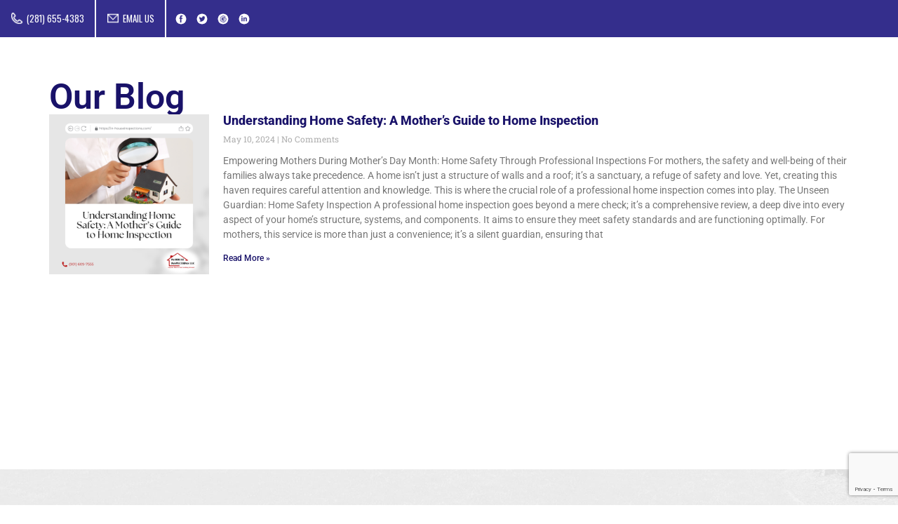

--- FILE ---
content_type: text/html; charset=utf-8
request_url: https://www.google.com/recaptcha/api2/anchor?ar=1&k=6LdVaRMkAAAAAJ1BeiqPQ5B6FzynXUGlN4u5qqYT&co=aHR0cHM6Ly9hcHJvZmVzc2lvbmFsaG9tZWluc3BlY3Rpb24uY29tOjQ0Mw..&hl=en&v=N67nZn4AqZkNcbeMu4prBgzg&size=invisible&anchor-ms=20000&execute-ms=30000&cb=40gabpoaj9h3
body_size: 48890
content:
<!DOCTYPE HTML><html dir="ltr" lang="en"><head><meta http-equiv="Content-Type" content="text/html; charset=UTF-8">
<meta http-equiv="X-UA-Compatible" content="IE=edge">
<title>reCAPTCHA</title>
<style type="text/css">
/* cyrillic-ext */
@font-face {
  font-family: 'Roboto';
  font-style: normal;
  font-weight: 400;
  font-stretch: 100%;
  src: url(//fonts.gstatic.com/s/roboto/v48/KFO7CnqEu92Fr1ME7kSn66aGLdTylUAMa3GUBHMdazTgWw.woff2) format('woff2');
  unicode-range: U+0460-052F, U+1C80-1C8A, U+20B4, U+2DE0-2DFF, U+A640-A69F, U+FE2E-FE2F;
}
/* cyrillic */
@font-face {
  font-family: 'Roboto';
  font-style: normal;
  font-weight: 400;
  font-stretch: 100%;
  src: url(//fonts.gstatic.com/s/roboto/v48/KFO7CnqEu92Fr1ME7kSn66aGLdTylUAMa3iUBHMdazTgWw.woff2) format('woff2');
  unicode-range: U+0301, U+0400-045F, U+0490-0491, U+04B0-04B1, U+2116;
}
/* greek-ext */
@font-face {
  font-family: 'Roboto';
  font-style: normal;
  font-weight: 400;
  font-stretch: 100%;
  src: url(//fonts.gstatic.com/s/roboto/v48/KFO7CnqEu92Fr1ME7kSn66aGLdTylUAMa3CUBHMdazTgWw.woff2) format('woff2');
  unicode-range: U+1F00-1FFF;
}
/* greek */
@font-face {
  font-family: 'Roboto';
  font-style: normal;
  font-weight: 400;
  font-stretch: 100%;
  src: url(//fonts.gstatic.com/s/roboto/v48/KFO7CnqEu92Fr1ME7kSn66aGLdTylUAMa3-UBHMdazTgWw.woff2) format('woff2');
  unicode-range: U+0370-0377, U+037A-037F, U+0384-038A, U+038C, U+038E-03A1, U+03A3-03FF;
}
/* math */
@font-face {
  font-family: 'Roboto';
  font-style: normal;
  font-weight: 400;
  font-stretch: 100%;
  src: url(//fonts.gstatic.com/s/roboto/v48/KFO7CnqEu92Fr1ME7kSn66aGLdTylUAMawCUBHMdazTgWw.woff2) format('woff2');
  unicode-range: U+0302-0303, U+0305, U+0307-0308, U+0310, U+0312, U+0315, U+031A, U+0326-0327, U+032C, U+032F-0330, U+0332-0333, U+0338, U+033A, U+0346, U+034D, U+0391-03A1, U+03A3-03A9, U+03B1-03C9, U+03D1, U+03D5-03D6, U+03F0-03F1, U+03F4-03F5, U+2016-2017, U+2034-2038, U+203C, U+2040, U+2043, U+2047, U+2050, U+2057, U+205F, U+2070-2071, U+2074-208E, U+2090-209C, U+20D0-20DC, U+20E1, U+20E5-20EF, U+2100-2112, U+2114-2115, U+2117-2121, U+2123-214F, U+2190, U+2192, U+2194-21AE, U+21B0-21E5, U+21F1-21F2, U+21F4-2211, U+2213-2214, U+2216-22FF, U+2308-230B, U+2310, U+2319, U+231C-2321, U+2336-237A, U+237C, U+2395, U+239B-23B7, U+23D0, U+23DC-23E1, U+2474-2475, U+25AF, U+25B3, U+25B7, U+25BD, U+25C1, U+25CA, U+25CC, U+25FB, U+266D-266F, U+27C0-27FF, U+2900-2AFF, U+2B0E-2B11, U+2B30-2B4C, U+2BFE, U+3030, U+FF5B, U+FF5D, U+1D400-1D7FF, U+1EE00-1EEFF;
}
/* symbols */
@font-face {
  font-family: 'Roboto';
  font-style: normal;
  font-weight: 400;
  font-stretch: 100%;
  src: url(//fonts.gstatic.com/s/roboto/v48/KFO7CnqEu92Fr1ME7kSn66aGLdTylUAMaxKUBHMdazTgWw.woff2) format('woff2');
  unicode-range: U+0001-000C, U+000E-001F, U+007F-009F, U+20DD-20E0, U+20E2-20E4, U+2150-218F, U+2190, U+2192, U+2194-2199, U+21AF, U+21E6-21F0, U+21F3, U+2218-2219, U+2299, U+22C4-22C6, U+2300-243F, U+2440-244A, U+2460-24FF, U+25A0-27BF, U+2800-28FF, U+2921-2922, U+2981, U+29BF, U+29EB, U+2B00-2BFF, U+4DC0-4DFF, U+FFF9-FFFB, U+10140-1018E, U+10190-1019C, U+101A0, U+101D0-101FD, U+102E0-102FB, U+10E60-10E7E, U+1D2C0-1D2D3, U+1D2E0-1D37F, U+1F000-1F0FF, U+1F100-1F1AD, U+1F1E6-1F1FF, U+1F30D-1F30F, U+1F315, U+1F31C, U+1F31E, U+1F320-1F32C, U+1F336, U+1F378, U+1F37D, U+1F382, U+1F393-1F39F, U+1F3A7-1F3A8, U+1F3AC-1F3AF, U+1F3C2, U+1F3C4-1F3C6, U+1F3CA-1F3CE, U+1F3D4-1F3E0, U+1F3ED, U+1F3F1-1F3F3, U+1F3F5-1F3F7, U+1F408, U+1F415, U+1F41F, U+1F426, U+1F43F, U+1F441-1F442, U+1F444, U+1F446-1F449, U+1F44C-1F44E, U+1F453, U+1F46A, U+1F47D, U+1F4A3, U+1F4B0, U+1F4B3, U+1F4B9, U+1F4BB, U+1F4BF, U+1F4C8-1F4CB, U+1F4D6, U+1F4DA, U+1F4DF, U+1F4E3-1F4E6, U+1F4EA-1F4ED, U+1F4F7, U+1F4F9-1F4FB, U+1F4FD-1F4FE, U+1F503, U+1F507-1F50B, U+1F50D, U+1F512-1F513, U+1F53E-1F54A, U+1F54F-1F5FA, U+1F610, U+1F650-1F67F, U+1F687, U+1F68D, U+1F691, U+1F694, U+1F698, U+1F6AD, U+1F6B2, U+1F6B9-1F6BA, U+1F6BC, U+1F6C6-1F6CF, U+1F6D3-1F6D7, U+1F6E0-1F6EA, U+1F6F0-1F6F3, U+1F6F7-1F6FC, U+1F700-1F7FF, U+1F800-1F80B, U+1F810-1F847, U+1F850-1F859, U+1F860-1F887, U+1F890-1F8AD, U+1F8B0-1F8BB, U+1F8C0-1F8C1, U+1F900-1F90B, U+1F93B, U+1F946, U+1F984, U+1F996, U+1F9E9, U+1FA00-1FA6F, U+1FA70-1FA7C, U+1FA80-1FA89, U+1FA8F-1FAC6, U+1FACE-1FADC, U+1FADF-1FAE9, U+1FAF0-1FAF8, U+1FB00-1FBFF;
}
/* vietnamese */
@font-face {
  font-family: 'Roboto';
  font-style: normal;
  font-weight: 400;
  font-stretch: 100%;
  src: url(//fonts.gstatic.com/s/roboto/v48/KFO7CnqEu92Fr1ME7kSn66aGLdTylUAMa3OUBHMdazTgWw.woff2) format('woff2');
  unicode-range: U+0102-0103, U+0110-0111, U+0128-0129, U+0168-0169, U+01A0-01A1, U+01AF-01B0, U+0300-0301, U+0303-0304, U+0308-0309, U+0323, U+0329, U+1EA0-1EF9, U+20AB;
}
/* latin-ext */
@font-face {
  font-family: 'Roboto';
  font-style: normal;
  font-weight: 400;
  font-stretch: 100%;
  src: url(//fonts.gstatic.com/s/roboto/v48/KFO7CnqEu92Fr1ME7kSn66aGLdTylUAMa3KUBHMdazTgWw.woff2) format('woff2');
  unicode-range: U+0100-02BA, U+02BD-02C5, U+02C7-02CC, U+02CE-02D7, U+02DD-02FF, U+0304, U+0308, U+0329, U+1D00-1DBF, U+1E00-1E9F, U+1EF2-1EFF, U+2020, U+20A0-20AB, U+20AD-20C0, U+2113, U+2C60-2C7F, U+A720-A7FF;
}
/* latin */
@font-face {
  font-family: 'Roboto';
  font-style: normal;
  font-weight: 400;
  font-stretch: 100%;
  src: url(//fonts.gstatic.com/s/roboto/v48/KFO7CnqEu92Fr1ME7kSn66aGLdTylUAMa3yUBHMdazQ.woff2) format('woff2');
  unicode-range: U+0000-00FF, U+0131, U+0152-0153, U+02BB-02BC, U+02C6, U+02DA, U+02DC, U+0304, U+0308, U+0329, U+2000-206F, U+20AC, U+2122, U+2191, U+2193, U+2212, U+2215, U+FEFF, U+FFFD;
}
/* cyrillic-ext */
@font-face {
  font-family: 'Roboto';
  font-style: normal;
  font-weight: 500;
  font-stretch: 100%;
  src: url(//fonts.gstatic.com/s/roboto/v48/KFO7CnqEu92Fr1ME7kSn66aGLdTylUAMa3GUBHMdazTgWw.woff2) format('woff2');
  unicode-range: U+0460-052F, U+1C80-1C8A, U+20B4, U+2DE0-2DFF, U+A640-A69F, U+FE2E-FE2F;
}
/* cyrillic */
@font-face {
  font-family: 'Roboto';
  font-style: normal;
  font-weight: 500;
  font-stretch: 100%;
  src: url(//fonts.gstatic.com/s/roboto/v48/KFO7CnqEu92Fr1ME7kSn66aGLdTylUAMa3iUBHMdazTgWw.woff2) format('woff2');
  unicode-range: U+0301, U+0400-045F, U+0490-0491, U+04B0-04B1, U+2116;
}
/* greek-ext */
@font-face {
  font-family: 'Roboto';
  font-style: normal;
  font-weight: 500;
  font-stretch: 100%;
  src: url(//fonts.gstatic.com/s/roboto/v48/KFO7CnqEu92Fr1ME7kSn66aGLdTylUAMa3CUBHMdazTgWw.woff2) format('woff2');
  unicode-range: U+1F00-1FFF;
}
/* greek */
@font-face {
  font-family: 'Roboto';
  font-style: normal;
  font-weight: 500;
  font-stretch: 100%;
  src: url(//fonts.gstatic.com/s/roboto/v48/KFO7CnqEu92Fr1ME7kSn66aGLdTylUAMa3-UBHMdazTgWw.woff2) format('woff2');
  unicode-range: U+0370-0377, U+037A-037F, U+0384-038A, U+038C, U+038E-03A1, U+03A3-03FF;
}
/* math */
@font-face {
  font-family: 'Roboto';
  font-style: normal;
  font-weight: 500;
  font-stretch: 100%;
  src: url(//fonts.gstatic.com/s/roboto/v48/KFO7CnqEu92Fr1ME7kSn66aGLdTylUAMawCUBHMdazTgWw.woff2) format('woff2');
  unicode-range: U+0302-0303, U+0305, U+0307-0308, U+0310, U+0312, U+0315, U+031A, U+0326-0327, U+032C, U+032F-0330, U+0332-0333, U+0338, U+033A, U+0346, U+034D, U+0391-03A1, U+03A3-03A9, U+03B1-03C9, U+03D1, U+03D5-03D6, U+03F0-03F1, U+03F4-03F5, U+2016-2017, U+2034-2038, U+203C, U+2040, U+2043, U+2047, U+2050, U+2057, U+205F, U+2070-2071, U+2074-208E, U+2090-209C, U+20D0-20DC, U+20E1, U+20E5-20EF, U+2100-2112, U+2114-2115, U+2117-2121, U+2123-214F, U+2190, U+2192, U+2194-21AE, U+21B0-21E5, U+21F1-21F2, U+21F4-2211, U+2213-2214, U+2216-22FF, U+2308-230B, U+2310, U+2319, U+231C-2321, U+2336-237A, U+237C, U+2395, U+239B-23B7, U+23D0, U+23DC-23E1, U+2474-2475, U+25AF, U+25B3, U+25B7, U+25BD, U+25C1, U+25CA, U+25CC, U+25FB, U+266D-266F, U+27C0-27FF, U+2900-2AFF, U+2B0E-2B11, U+2B30-2B4C, U+2BFE, U+3030, U+FF5B, U+FF5D, U+1D400-1D7FF, U+1EE00-1EEFF;
}
/* symbols */
@font-face {
  font-family: 'Roboto';
  font-style: normal;
  font-weight: 500;
  font-stretch: 100%;
  src: url(//fonts.gstatic.com/s/roboto/v48/KFO7CnqEu92Fr1ME7kSn66aGLdTylUAMaxKUBHMdazTgWw.woff2) format('woff2');
  unicode-range: U+0001-000C, U+000E-001F, U+007F-009F, U+20DD-20E0, U+20E2-20E4, U+2150-218F, U+2190, U+2192, U+2194-2199, U+21AF, U+21E6-21F0, U+21F3, U+2218-2219, U+2299, U+22C4-22C6, U+2300-243F, U+2440-244A, U+2460-24FF, U+25A0-27BF, U+2800-28FF, U+2921-2922, U+2981, U+29BF, U+29EB, U+2B00-2BFF, U+4DC0-4DFF, U+FFF9-FFFB, U+10140-1018E, U+10190-1019C, U+101A0, U+101D0-101FD, U+102E0-102FB, U+10E60-10E7E, U+1D2C0-1D2D3, U+1D2E0-1D37F, U+1F000-1F0FF, U+1F100-1F1AD, U+1F1E6-1F1FF, U+1F30D-1F30F, U+1F315, U+1F31C, U+1F31E, U+1F320-1F32C, U+1F336, U+1F378, U+1F37D, U+1F382, U+1F393-1F39F, U+1F3A7-1F3A8, U+1F3AC-1F3AF, U+1F3C2, U+1F3C4-1F3C6, U+1F3CA-1F3CE, U+1F3D4-1F3E0, U+1F3ED, U+1F3F1-1F3F3, U+1F3F5-1F3F7, U+1F408, U+1F415, U+1F41F, U+1F426, U+1F43F, U+1F441-1F442, U+1F444, U+1F446-1F449, U+1F44C-1F44E, U+1F453, U+1F46A, U+1F47D, U+1F4A3, U+1F4B0, U+1F4B3, U+1F4B9, U+1F4BB, U+1F4BF, U+1F4C8-1F4CB, U+1F4D6, U+1F4DA, U+1F4DF, U+1F4E3-1F4E6, U+1F4EA-1F4ED, U+1F4F7, U+1F4F9-1F4FB, U+1F4FD-1F4FE, U+1F503, U+1F507-1F50B, U+1F50D, U+1F512-1F513, U+1F53E-1F54A, U+1F54F-1F5FA, U+1F610, U+1F650-1F67F, U+1F687, U+1F68D, U+1F691, U+1F694, U+1F698, U+1F6AD, U+1F6B2, U+1F6B9-1F6BA, U+1F6BC, U+1F6C6-1F6CF, U+1F6D3-1F6D7, U+1F6E0-1F6EA, U+1F6F0-1F6F3, U+1F6F7-1F6FC, U+1F700-1F7FF, U+1F800-1F80B, U+1F810-1F847, U+1F850-1F859, U+1F860-1F887, U+1F890-1F8AD, U+1F8B0-1F8BB, U+1F8C0-1F8C1, U+1F900-1F90B, U+1F93B, U+1F946, U+1F984, U+1F996, U+1F9E9, U+1FA00-1FA6F, U+1FA70-1FA7C, U+1FA80-1FA89, U+1FA8F-1FAC6, U+1FACE-1FADC, U+1FADF-1FAE9, U+1FAF0-1FAF8, U+1FB00-1FBFF;
}
/* vietnamese */
@font-face {
  font-family: 'Roboto';
  font-style: normal;
  font-weight: 500;
  font-stretch: 100%;
  src: url(//fonts.gstatic.com/s/roboto/v48/KFO7CnqEu92Fr1ME7kSn66aGLdTylUAMa3OUBHMdazTgWw.woff2) format('woff2');
  unicode-range: U+0102-0103, U+0110-0111, U+0128-0129, U+0168-0169, U+01A0-01A1, U+01AF-01B0, U+0300-0301, U+0303-0304, U+0308-0309, U+0323, U+0329, U+1EA0-1EF9, U+20AB;
}
/* latin-ext */
@font-face {
  font-family: 'Roboto';
  font-style: normal;
  font-weight: 500;
  font-stretch: 100%;
  src: url(//fonts.gstatic.com/s/roboto/v48/KFO7CnqEu92Fr1ME7kSn66aGLdTylUAMa3KUBHMdazTgWw.woff2) format('woff2');
  unicode-range: U+0100-02BA, U+02BD-02C5, U+02C7-02CC, U+02CE-02D7, U+02DD-02FF, U+0304, U+0308, U+0329, U+1D00-1DBF, U+1E00-1E9F, U+1EF2-1EFF, U+2020, U+20A0-20AB, U+20AD-20C0, U+2113, U+2C60-2C7F, U+A720-A7FF;
}
/* latin */
@font-face {
  font-family: 'Roboto';
  font-style: normal;
  font-weight: 500;
  font-stretch: 100%;
  src: url(//fonts.gstatic.com/s/roboto/v48/KFO7CnqEu92Fr1ME7kSn66aGLdTylUAMa3yUBHMdazQ.woff2) format('woff2');
  unicode-range: U+0000-00FF, U+0131, U+0152-0153, U+02BB-02BC, U+02C6, U+02DA, U+02DC, U+0304, U+0308, U+0329, U+2000-206F, U+20AC, U+2122, U+2191, U+2193, U+2212, U+2215, U+FEFF, U+FFFD;
}
/* cyrillic-ext */
@font-face {
  font-family: 'Roboto';
  font-style: normal;
  font-weight: 900;
  font-stretch: 100%;
  src: url(//fonts.gstatic.com/s/roboto/v48/KFO7CnqEu92Fr1ME7kSn66aGLdTylUAMa3GUBHMdazTgWw.woff2) format('woff2');
  unicode-range: U+0460-052F, U+1C80-1C8A, U+20B4, U+2DE0-2DFF, U+A640-A69F, U+FE2E-FE2F;
}
/* cyrillic */
@font-face {
  font-family: 'Roboto';
  font-style: normal;
  font-weight: 900;
  font-stretch: 100%;
  src: url(//fonts.gstatic.com/s/roboto/v48/KFO7CnqEu92Fr1ME7kSn66aGLdTylUAMa3iUBHMdazTgWw.woff2) format('woff2');
  unicode-range: U+0301, U+0400-045F, U+0490-0491, U+04B0-04B1, U+2116;
}
/* greek-ext */
@font-face {
  font-family: 'Roboto';
  font-style: normal;
  font-weight: 900;
  font-stretch: 100%;
  src: url(//fonts.gstatic.com/s/roboto/v48/KFO7CnqEu92Fr1ME7kSn66aGLdTylUAMa3CUBHMdazTgWw.woff2) format('woff2');
  unicode-range: U+1F00-1FFF;
}
/* greek */
@font-face {
  font-family: 'Roboto';
  font-style: normal;
  font-weight: 900;
  font-stretch: 100%;
  src: url(//fonts.gstatic.com/s/roboto/v48/KFO7CnqEu92Fr1ME7kSn66aGLdTylUAMa3-UBHMdazTgWw.woff2) format('woff2');
  unicode-range: U+0370-0377, U+037A-037F, U+0384-038A, U+038C, U+038E-03A1, U+03A3-03FF;
}
/* math */
@font-face {
  font-family: 'Roboto';
  font-style: normal;
  font-weight: 900;
  font-stretch: 100%;
  src: url(//fonts.gstatic.com/s/roboto/v48/KFO7CnqEu92Fr1ME7kSn66aGLdTylUAMawCUBHMdazTgWw.woff2) format('woff2');
  unicode-range: U+0302-0303, U+0305, U+0307-0308, U+0310, U+0312, U+0315, U+031A, U+0326-0327, U+032C, U+032F-0330, U+0332-0333, U+0338, U+033A, U+0346, U+034D, U+0391-03A1, U+03A3-03A9, U+03B1-03C9, U+03D1, U+03D5-03D6, U+03F0-03F1, U+03F4-03F5, U+2016-2017, U+2034-2038, U+203C, U+2040, U+2043, U+2047, U+2050, U+2057, U+205F, U+2070-2071, U+2074-208E, U+2090-209C, U+20D0-20DC, U+20E1, U+20E5-20EF, U+2100-2112, U+2114-2115, U+2117-2121, U+2123-214F, U+2190, U+2192, U+2194-21AE, U+21B0-21E5, U+21F1-21F2, U+21F4-2211, U+2213-2214, U+2216-22FF, U+2308-230B, U+2310, U+2319, U+231C-2321, U+2336-237A, U+237C, U+2395, U+239B-23B7, U+23D0, U+23DC-23E1, U+2474-2475, U+25AF, U+25B3, U+25B7, U+25BD, U+25C1, U+25CA, U+25CC, U+25FB, U+266D-266F, U+27C0-27FF, U+2900-2AFF, U+2B0E-2B11, U+2B30-2B4C, U+2BFE, U+3030, U+FF5B, U+FF5D, U+1D400-1D7FF, U+1EE00-1EEFF;
}
/* symbols */
@font-face {
  font-family: 'Roboto';
  font-style: normal;
  font-weight: 900;
  font-stretch: 100%;
  src: url(//fonts.gstatic.com/s/roboto/v48/KFO7CnqEu92Fr1ME7kSn66aGLdTylUAMaxKUBHMdazTgWw.woff2) format('woff2');
  unicode-range: U+0001-000C, U+000E-001F, U+007F-009F, U+20DD-20E0, U+20E2-20E4, U+2150-218F, U+2190, U+2192, U+2194-2199, U+21AF, U+21E6-21F0, U+21F3, U+2218-2219, U+2299, U+22C4-22C6, U+2300-243F, U+2440-244A, U+2460-24FF, U+25A0-27BF, U+2800-28FF, U+2921-2922, U+2981, U+29BF, U+29EB, U+2B00-2BFF, U+4DC0-4DFF, U+FFF9-FFFB, U+10140-1018E, U+10190-1019C, U+101A0, U+101D0-101FD, U+102E0-102FB, U+10E60-10E7E, U+1D2C0-1D2D3, U+1D2E0-1D37F, U+1F000-1F0FF, U+1F100-1F1AD, U+1F1E6-1F1FF, U+1F30D-1F30F, U+1F315, U+1F31C, U+1F31E, U+1F320-1F32C, U+1F336, U+1F378, U+1F37D, U+1F382, U+1F393-1F39F, U+1F3A7-1F3A8, U+1F3AC-1F3AF, U+1F3C2, U+1F3C4-1F3C6, U+1F3CA-1F3CE, U+1F3D4-1F3E0, U+1F3ED, U+1F3F1-1F3F3, U+1F3F5-1F3F7, U+1F408, U+1F415, U+1F41F, U+1F426, U+1F43F, U+1F441-1F442, U+1F444, U+1F446-1F449, U+1F44C-1F44E, U+1F453, U+1F46A, U+1F47D, U+1F4A3, U+1F4B0, U+1F4B3, U+1F4B9, U+1F4BB, U+1F4BF, U+1F4C8-1F4CB, U+1F4D6, U+1F4DA, U+1F4DF, U+1F4E3-1F4E6, U+1F4EA-1F4ED, U+1F4F7, U+1F4F9-1F4FB, U+1F4FD-1F4FE, U+1F503, U+1F507-1F50B, U+1F50D, U+1F512-1F513, U+1F53E-1F54A, U+1F54F-1F5FA, U+1F610, U+1F650-1F67F, U+1F687, U+1F68D, U+1F691, U+1F694, U+1F698, U+1F6AD, U+1F6B2, U+1F6B9-1F6BA, U+1F6BC, U+1F6C6-1F6CF, U+1F6D3-1F6D7, U+1F6E0-1F6EA, U+1F6F0-1F6F3, U+1F6F7-1F6FC, U+1F700-1F7FF, U+1F800-1F80B, U+1F810-1F847, U+1F850-1F859, U+1F860-1F887, U+1F890-1F8AD, U+1F8B0-1F8BB, U+1F8C0-1F8C1, U+1F900-1F90B, U+1F93B, U+1F946, U+1F984, U+1F996, U+1F9E9, U+1FA00-1FA6F, U+1FA70-1FA7C, U+1FA80-1FA89, U+1FA8F-1FAC6, U+1FACE-1FADC, U+1FADF-1FAE9, U+1FAF0-1FAF8, U+1FB00-1FBFF;
}
/* vietnamese */
@font-face {
  font-family: 'Roboto';
  font-style: normal;
  font-weight: 900;
  font-stretch: 100%;
  src: url(//fonts.gstatic.com/s/roboto/v48/KFO7CnqEu92Fr1ME7kSn66aGLdTylUAMa3OUBHMdazTgWw.woff2) format('woff2');
  unicode-range: U+0102-0103, U+0110-0111, U+0128-0129, U+0168-0169, U+01A0-01A1, U+01AF-01B0, U+0300-0301, U+0303-0304, U+0308-0309, U+0323, U+0329, U+1EA0-1EF9, U+20AB;
}
/* latin-ext */
@font-face {
  font-family: 'Roboto';
  font-style: normal;
  font-weight: 900;
  font-stretch: 100%;
  src: url(//fonts.gstatic.com/s/roboto/v48/KFO7CnqEu92Fr1ME7kSn66aGLdTylUAMa3KUBHMdazTgWw.woff2) format('woff2');
  unicode-range: U+0100-02BA, U+02BD-02C5, U+02C7-02CC, U+02CE-02D7, U+02DD-02FF, U+0304, U+0308, U+0329, U+1D00-1DBF, U+1E00-1E9F, U+1EF2-1EFF, U+2020, U+20A0-20AB, U+20AD-20C0, U+2113, U+2C60-2C7F, U+A720-A7FF;
}
/* latin */
@font-face {
  font-family: 'Roboto';
  font-style: normal;
  font-weight: 900;
  font-stretch: 100%;
  src: url(//fonts.gstatic.com/s/roboto/v48/KFO7CnqEu92Fr1ME7kSn66aGLdTylUAMa3yUBHMdazQ.woff2) format('woff2');
  unicode-range: U+0000-00FF, U+0131, U+0152-0153, U+02BB-02BC, U+02C6, U+02DA, U+02DC, U+0304, U+0308, U+0329, U+2000-206F, U+20AC, U+2122, U+2191, U+2193, U+2212, U+2215, U+FEFF, U+FFFD;
}

</style>
<link rel="stylesheet" type="text/css" href="https://www.gstatic.com/recaptcha/releases/N67nZn4AqZkNcbeMu4prBgzg/styles__ltr.css">
<script nonce="pwtiYr7DKrh0ENug91AGZA" type="text/javascript">window['__recaptcha_api'] = 'https://www.google.com/recaptcha/api2/';</script>
<script type="text/javascript" src="https://www.gstatic.com/recaptcha/releases/N67nZn4AqZkNcbeMu4prBgzg/recaptcha__en.js" nonce="pwtiYr7DKrh0ENug91AGZA">
      
    </script></head>
<body><div id="rc-anchor-alert" class="rc-anchor-alert"></div>
<input type="hidden" id="recaptcha-token" value="[base64]">
<script type="text/javascript" nonce="pwtiYr7DKrh0ENug91AGZA">
      recaptcha.anchor.Main.init("[\x22ainput\x22,[\x22bgdata\x22,\x22\x22,\[base64]/[base64]/[base64]/[base64]/[base64]/UltsKytdPUU6KEU8MjA0OD9SW2wrK109RT4+NnwxOTI6KChFJjY0NTEyKT09NTUyOTYmJk0rMTxjLmxlbmd0aCYmKGMuY2hhckNvZGVBdChNKzEpJjY0NTEyKT09NTYzMjA/[base64]/[base64]/[base64]/[base64]/[base64]/[base64]/[base64]\x22,\[base64]\\u003d\x22,\x22wohtARDDkMKVIkBQw4DCgMKLYMO9GRnCnU7CvTMvX8K2QMOfZcO+B8OyTMORMcKJw7DCkh3Dk07DhsKCW0TCvVfCgsKOYcKrwqTDkMOGw6FFw4jCvW0xH27CusKzw7LDgTnDmcKYwo8RJ8OgEMOjd8K8w6Vnw7DDsnXDuGLCrm3DjQ/DlQvDtsOewoZtw7TCm8OowqRHwo9Jwrs/wqgxw6fDgMKEYgrDrhPCjT7Cj8O3esO/TcK4MMOYZ8O9AMKaOiV9XAHCqsKzD8OQwo81LhIkOcOxwqhPI8O1NcOkOsKlwpvDsMOOwo8gacOKDyrClRbDpkHCi0rCvEdMwo8SSX4QTMKqwqzDqWfDliMzw5fCpGLDksOye8Knwr1pwo/DgcKPwqodwoLChMKiw5x7w7x2wobDrcO0w5/CkwDDmQrCi8OLWSTCnMKlMMOwwqHChGzDkcKIw7xDb8Ksw48HE8OJTcK1wpYYHsK0w7PDm8OKcCjCuHrDr0Y8wpceS1tfOwTDuVrCh8OoCy5Pw5Ecwq91w6vDq8Kaw70aCMKiw6RpwrQ8wrfCoR/DglnCrMK4w7bDm0/CjsOiwqrCuyPCq8OtV8K2FzrChTrCgFnDtMOCIWBbwpvDuMOOw7ZMcjdewoPDhXnDgMKJRDrCpMOWw5TCqMKEwrvCsMK1wqsYwpTCmFvClinCo0DDvcKtNgrDgsKTBMOuQMOyL0llw63CuV3DkDAPw5zCgsOLwptPPcKoGzB/IsKIw4U+wp7CosOJEsK4RQp1woLDpX3DvnEMNDfDrsOswo5vw5ZSwq/[base64]/DuhrCtH1QUx7DjsO0cMOiwqDDj8Kgw6fCtsKZw4bCnx5Hwo9mAcKpRMOkw6PCmG45wps9QsKhOcOaw5/Di8O+wp1TGcKjwpEbB8KwbgdWw6TCs8OtwrXDhBA3Q390Q8KRwpLDuDZ7w70HXcOWwp9wTMKjw6fDoWhzwocDwqJewqo+wp/CmUHCkMK0PT/Cu0/[base64]/DoMOdJcOqwo3Cs8KuVcOmesOEPiVWIDFIEQR/wpzCk0DCqnUeEiTDvMKGEWPDhcK7fnTCiV0UfsK9fj3DmcKlwo/DmXk8Z8K/ZMO1w5I9wpPCjMKeSDMUwqbCusOgwokNdgPCvcKpw4lBw6XCpcOLAsOgXDkSwozCp8OTw4lYwqfChHPDsSQHacKKw7slEEAvHsKrdMOcwo7DssKtwrzDvcO3w4hBwp7Cp8OWHcOaAsOnaQTCtsOJwolfwp0lwoMATyHCui/DrgJNJsOkPTLDn8KWC8KfXGrCtsOJBcO7egvDusOuVT3DtQ3DnsO7FMKuFAfDnMOcRn0PNF1aR8OuFToPw6h4WMKlw6xrw5DCnVgxw63ClcKSw7zDrMKdCcKqaSY2HjZ2UmXDvsK8Zhp0PMO/WGrCtcK0w5LDo3ZXw4/ChsOpAgVEwq86N8K4JsKrTA/[base64]/[base64]/[base64]/DncKjwqF8wq00w4cPM8Ozw69jTMO1wpcRw5V2bcKJw7pJw4zCi111woLCocKiRXTCtBpFNRnCvsOPYsOUw6fCqMOHwowhN3HDvsOOw57ClsK7c8OgL0bClnxKw6Uzw6PCisKWwrfClsKjc8KBw4hMwpAmw5nCoMO/aH5RG1d5wq0twqRHwqPDusKawozCnl3DuVTDhsOKVSvChsOTXsOXK8ODSMK4R3jDn8OYwoxiw4fCl0FBIQnCo8KNw5IjW8KwfmvCqg/DsUkBwpp2YhBJwpISQcOUXlnCkBDCg8OKw5xfwrgAw57Ci3TDu8Kuwpx9woZiwqlpwqMHGRfCvsKpw58zDcKZHMO6wptKAyZ6cEdfAcOTwqAgw6PDpglMwpPDuBs7WsOgeMKeQcK9YcKvw4JCFMK4w6YiwprDhwJrwq4GNcK+wpFyAz1Hwq4ZdmDDrEpCwodhB8O/[base64]/Dj8ObfsKHwp1JdWjDnUtFZkrDqMOdw5rDigDCs1rDmBrCnsKuMBdxCsOTQCJswogkwrPCpMO4OsKTLsKjKyJQwq7DvXcMHsKiw5rCksKBcsKWw5fDgcOQSWlcIcOYBsOvwq7CvW7Dl8K0f3XCq8OnRT3DpcKfSTFswqxGwqV/w4LCklHDhMOlw5AxSMO/OcOVPMK/RMOwZMO4bMK4TcKQwq8DwoAewpAGwo52c8K5XBbCnMKyaXk4ehMAL8OPJ8KKHcKtw5VgR2/CtlDCs0bDhMOMw7QiHCfDvMK9w6XCu8OKwpHCk8OUw7p4VsK4PxM4wojClsOsTDrCs1s2NcKoIVjDp8KfwpI5OsKkwqQ6w6fDmsOtHC8zw4LDosKeOkYHw4fDigPDuX/DocOAVsOQPTAgw5nDjgjDlRLDqBlLw6tYFsOZwrLDmhRgwrRkwowLVsO1woEcQSXDrgzCj8K2woh4dMKywpRLw41Aw7p6wrNiw6Iuw6fCssK/M3XCrWVRw44+wp/DoX/DnQ93w6V5w719w5cVw53DqnwaNsK+YcOdwr7Du8Ouw7o+wrzDmcOlw5DDjnkiw6Ynw7HDvn3Csk/DkQXCoG7DkcOyw7HDgcO4bUdvwrQLwqHCkkzCqcKqwpzDiBseDVfDo8OqaG8cGMKgYgUcwqDDnzvDlcKlBXLCh8OAAMOLw7XCkMOlwpTDtsKiwr7Dl2h8w6F7J8Kjw40cwpd8wonCsgvDoMOCbyzChsOccHzDr8Oxd3JSJcO6Y8KjwofCjsOBw5XDvR03a2PCtMO/w6dnwpfDk0vCuMK+w7TDmMOywrU+w7LDi8K8fAnDjyt1CwfDhCIFw5pCIAnDtSrCv8KSIT/CvsKtwooXIw5KAMOuB8K8w7/DtcKLwoHClk8JSH/Cg8OyesOcwpBnayTDncKdwrvDpUMUWxDDgcKdWMKNwrLCoi5EwpdNwoDCu8OcUcOUw4bDg3zCujxFw57Dig9RwrXChsKpwrfCo8K5R8OGwrLCqxfCtg7CuzImw63DvinClsK+ESVfBMOnwoPDgS5zZizDl8O5T8K/wrnDv3fDuMKwEMKHJG57FsORfcOzWW0cccOOCsK+wr/[base64]/CnMOxSXEqwpTCnifDmTbDjhROJhAACDfCnMO/CRlWwpDDsELCnETCucK4wpnDkcKgWBnCqSPDgBNuFXXCiRjCuAnCv8OkOU3DpsKMw4rDg2ZTw6l0w7DCqjLCqMKJEMOKw5DDusOowonCsg99w4bDpgNWw7jCrsOZwoTCtmhAwpjCp13CjcK0FcKkwrPCpE8/w79Le2XCncKGwpYBwrtQUmtmwrHDjWpjwrJUwqXDriIFFzpOw7kUwrjCul0swqpMw7nDkQvDncO8M8Krw4PDrMOLbcOGw7QuWcK8wpYOwrNKw5/DtsOpPF4Swo7Ci8OdwoM1w6zChAvDn8KkFSHDhjxKwoTCj8OWw5xnw5piSsKDex5ZInBVeMKKR8Kswp1sCRbDosO5J2nCsMOBw5XDrMKQw49fSMO5MMOFNsOdVFQ0w6EjPRvCjMK3wpxQw7YbfwVSwqLDpUjDj8OFw5lGwpZcZMO5PsKAwr8cw7Agwr3Dlh/Dn8KNPh5yw47DtxvCrETCsHPDpGjDjxfCv8ODwqt8eMOVD0dLK8ORdMK9Bih9GwHDiQvDg8OUwp7CnBVUwq4QdGQyw6ZLwrQFwqzClD/Cn3UDwoAibXbDhsKcw4/[base64]/ChsOPXsK7Zl48w75xd8OqwokjbMKXwrkvwrDDklQBW8KIBS9GBsOlM3PCtUvDhMO5QgvCkUcFwrFMSTEfw4jDrwjCsVxxHnQbwrXDuwNewr9ew55nwrJMPMK6w7/[base64]/[base64]/DtMOnw5Ubw6dLwpxjOyzClH7CrcK6w5TCkUNIw63Cl1x9wp/[base64]/a1TDgsKNJsOAK1d+FcKIHXEGChA/wqDCt8OaO8O7wq9bICzCpWDCvMKbegUCwqEiAMOcBTnDscKWdRJaw67DucKXJxwrC8Kkw4JzNAx0FMKwe3PDvVXDkhF/VVzCvX0jw4FqwoA6LjwFWk/Ck8OFwqtWW8OpJgQXNcKbZiZrw78RwpfDokFzfW7Dqi3DgMK7PMKEwqXCgGl2QcOgwoxINMKhUiLDvVxNOmQqO1zCiMOrw7TDucKawrjDj8OldMODVGUhw5rCoDZNwp1tG8K3RHLChMKFwrzCu8OGworDnMOKMMKZL8OJw53Dnw/[base64]/Dmm/[base64]/CpcO0wonCjgPDosOLMlNpdxJgw7LCqQnClsOvQsOkDMK4w77ClMOlScKsw5fCtQvDocOCbsK3Dh3DoQ4Gwoctw4ZPEsOEw73Cv00/[base64]/DtnM3w7Iaw7giw6N5N1pxwoHDvcK3XQRaw6EPKBFwK8OQc8O9wohLV0vCssK/SlzCgzshKcOLf1rDk8OyXcKBEjt3cFfDuMKkTVx/w7HDuCjCpMOgZyvDvMKEKFZgw4NBwrMDw7VOw7dtQcKoDVrDjMK/EMOeL3djwrfDiU3CtMOBw4hHw74uUMOQw6xmw5BAwoTDiMK1wo0eLSAvw7vDt8KEWMK7cBHCgBNQwrzDh8KEw6UEEC5kw5vDusOeThBQwo3DmcK8dcOaw4/[base64]/DlB/[base64]/[base64]/DtBDDvzU4WcOvwpcjIcKmckjCtjh0w6nCp8OkHsKMwrXCuHDDlsOZIR7ClA/DisO/IsOgXcOowqzDocKCPsOpwqnCn8Kgw63CggfDhcK1DlNzR0rCu2ZiwqQmwpc/w5HCslljN8KrUcOeIcOQw5IBb8OlwrTCpsKCPz7DicKrw6Yyd8KedmRowqJELcO3ZhcbVHcNw4MaR31idsOTRcOJaMOkwqvDk8O7w6V6w6IXbsOJwotLSHA2woLDklE+KMOxZG4nwpDDm8K0w4VLw5fCvMKsUMK+w4zDghLCr8OBE8OVw7rCjgbDqAfCicKZw64/wqDDkyDCmsOaT8K3B2zDocO1OMKQL8ONw6QVw4lEw7MjWEzCvWbCmTfCssOYCEJnKgHCrU0MwpokbCrCssK7fCAPNMKUw4hWw6jDkW/[base64]/DqMKOfmAYdsOfIsOww4/CsMKHMxMhw7rCtFDCmDDCusOFw5vDh19WwrEAJDnCmEDDjMKMwqElLSwnL0PDhFvCqwLCicKadMKPw4vCjn8EwqDDlMKOEMKCTcOWwrNDFMOtImUGKsOTwpxcCS5mAMOcw5ZXGUB/w5/[base64]/CrQRXe2IMw4XClMK+IcKQJAgWw7/Dgl/[base64]/ecKtZDAhw6Q8dU9UwocVworCl8Kbw4jDncO1WDYMw7nCiMOsw6FJBsKpfCLCg8O+w7A3wq0maBvDgsO/ZRp/MRvDlATCnSYSw6IKw4A2fsOPw4ZUJ8OWw5siU8OYw5Q4D3k9NSNSwo3Cugw9UVLCi2NTD8KKVjYnJEdVRhFmCMOuw5jCqcKhw4dZw5c/R8OoFsOtwqNQwp/DhMK+MRgNFSfDgMKYw7tVdMO4wr7ChlRaw5/DuR/[base64]/DjT4Hw5PCq8OTw53ClTEodxJPwqrDl0FHwqg9PcKSccOIRTxZw7rDjsOAawVPbB/CgcO0FhLCvMOqUDAsWSU3w7xjbgbDjsK3MMORwoMmwrzCgMKZe1PDu2lWcnBgLsKnwr/[base64]/DrMOMw6TCtsOewqHCosKVeMOySRDCk03ClMOMZ8OTwrECZHduDTfDkDk4Tk/Cph8Hw6ETTVZ1LMKjwrnDjsKgwrTCqUrDiWHCnlVtQsOXVsKxwpp0GkzCnRdxw5prwp7Cih9yw7XDjmrCjHQna2/DtHjDn2Vaw6YwS8KLH8K0eEvDjsOBwrLCp8KiwoLDnMOLMcK1YsOSwoxhwp3DncKlwowFwp3CscK8IEDChhoawrTDlxbCkW3CicKkwqRtwo/CsnXCjA5FL8Kzw5LCm8OXOTbCkMOYwrBOw5XCjWPClMOaccO4wpzDnMKnwoJ1JMOPYsO4w7TDoDbChsKnwqDChmzDoSoBO8K/GsKLY8KYw74CwoPDhHM9OsOgw6PCpHc+SMKTwprCtMKDPMKRw63ChcKewoZ8OX5KwppUUsKZw6TCoS8OwpnCjUDCnRHCpcKtw5MxNMKwwoNKdSAew7DCt1J4WzYXf8K4AsOGThfDlSnCmnp4Ix8hwqvCrXAaBcK3I8OTMAzDo1hxGMK3w4t/EsOpwoBsesKqwqvCljdTUk1KLSUfHcK+w4HDiMKDa8Kyw7xzw4fCkxrCmBldw43CmX3CkMKWwo0ewq/DlhLCpUJ9wq8xw6rDsSwMwpo5w7vCoVbCtAkMBEhjZCRfwrXCi8KMDsKoWT8SY8KjwoLClMOtw7LCgcOBwpAFOz7DqBEowoMtR8OHw4LDo3bCn8Okw4VVw4jDlMKZSR7CvMKLw6TDpmZ5M2vClcK9wpl6BEN/acOXw6/CqcOMCyMswrHCtMOUw4PCm8Krw4AbHcO1XsOcw7Y+w5TCt0lfSghvNsKhbmbCrcOJWiZww4vCvMKAw552BxfCqgDCp8OfJsOoRSzCvS5ow60AEHnDjsO6eMK9EF5bQMK6F2N9wqs8w7/CtsOBSB7ChS9fw4PDjsO9wr9BwpnDn8OHw6PDm1/[base64]/[base64]/Dh3jDosKHQVPDhMO8fRBzGMKywosKGG7DgkfCkz7DkMOFKnDCrMOcwoUhE187A17DpyTCpMOjSh13w60WCjLDocKjw6R2w7kaR8Knw7sIw4/CmcOFw6IyE19edzbDncKHPTfCl8Kgw5vCi8KGw44xCcO6U0JyXhrDvcOVwppXFUTCpsKywqhUaFlCwqkoRGLDm1LCsW8jwpnCvXXCucOPPcKww5Ebw7MgYD8LRSNYw7vDkB4Sw4fCuFrDi3U7RCzCvcKyYV3CnMKzRsOkwocwwobCgjRgwp0bw7l9w7/CqMKGTGDCjcKCw6LDmyjCgsONw77DpsKQdMKvw5HDqzw9FMOLw41zBH0EwoXDhTDDnCkdEXbChxnDuGYGMcOjI0A+w5c3w7NIwovCoz/DkUjCt8ORY15iQsOdeRPDhF0MKFMfwp3DisONJxtKecK/S8Ohw5Ngw7HDpsOWwqcQInBKJ0xNBcOMSsKzVcODXjTDuWHDolHCmlxWAhMhwox9FCTDqUMSNsKqwqkKcMKnw4tLwpVPw5jCj8Kiwr/DijjDulbCsCt9w7NzwqLDuMOpw5XCuGUiwqPDtVbCisKHw7cfwrbCulXDqBphW1cuHyHCgsKtwrtzwqbCgg3DocOnwrEaw4PCiMONOsKad8OYODvCkwo8w6rCi8OfwpfDhMKyMsOSIQc/wp9/B2bCmcOrwpdMw6DDg0/DkELCo8O3KcOJw7EAw5hWd0LChhvDhS9nfhLDtl3DocKcBRbDtUE4w6LCtsOJwr7Csnt4wqRpLUHCjwdyw7zDrsODJMOYexMeJ1/CngjDqMO+wpvDkcK0wrbCvsKJw5Amw7fCl8Kjbw4ew49XwrvCui/Du8Oyw4whY8ONw5drV8Ksw5oLw7UPPQLDpcKQGcK3dcOZwoXCr8OMwp5wfSI/w6/[base64]/[base64]/IMK6w60DfcKNIUzDgMKSw7HDkkLDuFnDk30MworDjUfDicKXYcOQcSJgHVXCt8KDwqJFw4Viw5NOw7/[base64]/CosOMwqIjYkPCgcO6IMKvCcOYecOYfVXCqyLDpgPDvw0QJSwxf2EGw5IHw5jCiyrDi8K2dE9sPmXDu8Oww6FlwoYcEg/CrsOZw4DCgMOYwq3DmDHDosOKwrAFwoDDrcO1w4VgAnnDgsKKN8OFDsKZYMOmFcKaKMOeQidwPinCghrDgcO0YnfDusO6w77ClsO7w7zClTbCmB8ww6bCsVwvew/Dtns7w6jClGHDlAYdZQvDhh9fIMKSw54TJX/CosO4CcOcwpLCiMKnwqvDr8O8wq4Dw5tEwpTCuXkAMm0VCMKTwr1Pw5NAwokswpjCv8OBAcK5JMOWVmFsTywFwptae8OpXMKbWsORwod2w78qw53Drzd/bMKjw4nCmcK8w502wpvCnwnClMONXsKVOnAOa0bClsOkw77Ds8Kkwp/[base64]/w6PDtMOEwrI5aMKdVRXCicKwwoXDhWd5GcKwLinDsFLDpMOxOksEw5gQOcOSw4rCn2FYUlVnwpXCuDPDvcKxw4/CkT/Cl8OrEBXDkyctw5dswq/CjF7DhcKAwoTCnsKuNWA3MsK7SygBw6TDjcOPXTknw4Ifwp/[base64]/Ck8KIw4UmwqwywoxoBh/CgcOew70Awp/Ds3/CggzCvsOoYMKLTjx5UDxMw4jCozg0w4/DnMK5wpzCrRhGLEXCk8O9BMKSw6Nwc1wrdcKmDMOtCAhLckzCoMKkewIjwpd4wpJ5RsKRw5/CqcO5KcORwpkVUMOOw7/CkE7DtDhZF2pKEcOCw705w7ZXQQ4bw6XDmBTDjcKjE8KcX2bCt8Kmw4kxw4oVYMKfBFrDsHbDosOqwo5UWMKHe2oKw57CtsONw5pHw4PCscKCCsO1LBsMwoxxPi5VwoBdwqTDjSTDtyvDmcK+woXDusKWWA/Dg8KAcDxOw7rCinwQw6YdazFmw67Dv8OTw6bDscOlZ8KSwp7Ci8OhZsOJeMOCO8O5wpoMSsOBMsK9A8OeFX7ClVzClXfCosO8LAPCu8K/VgzDvcO3MMOQesKgNcOSwqTDrg3DuMOiwqkcOMKaVMO+RBkERMK8w6zDrMKyw6IXwq/DnBXCvMOjEAfDn8KKeX5GwoTDpMObwqw8wrzDgRXDmcOuwrxewpfCncO/AcKRw4JiYB8AVmrDqsKqRsK/w6vCpyvDmMORwq/DoMKhwr7DrXY/ezDDjxDCrEs2GiZqwoAJbsKzOVYNw53CiFPDhA/CgcO9JMOswqAiccO1wpTCmETDlS1Ew5TCp8K5ZFEOwpbCsG82ZsK2LljDm8OfE8OIwoIZwqUhwqg9w7zDjhLCgsKbw64Kw7bCocKuw5ZIXRjCnzrCjcOKw51tw5nCh2fClsOlw5bCqCp/dMK6wrFUw50/w7Fscn3Du0N7bDPCjcOZwrnDulZIwr5cw7UqwqzCncOYf8KPMF/DvcOpw67Dv8OHIsOESx/DlA5kfcKyC1p3w5zCknzDgcOEwpxKDQEgw6gzw6nCssO4wpXDlsKjw5AkIsOSw61PwofDtMOcOcKKwosxbHrCgTrCssOGwr/DoRRQwrp5esOZwqPDicKnQcOEw4N2w47DsWIoAjcIDm8uAVjCusOQwpdfVWPDoMOFLCLCrENGwpfDqsKrwqzDr8K4ZDJyPg9ePXc7cBLDgsO/[base64]/CicKTJcOHI8Osw73CmRQzw5Mecm7Do18xwo7Cgigbw6HDnTvCqMOtTsKawoYdw4VZwq8RwotzwrdWw6bCrhJODcKJUsOLATTCtEDCoB09fhQPwocUw68Kw75dwr9uw6LCjcOCSMKbwqTDqTFdw50ww5HCuAcqwrNiw5TCtMORN0jCh1ptAMOFw4pNw5QUw6/[base64]/Ds3dKbMKwCCM5aDTDtcOlw7bCicOaVcOwLUACwpdfXD/CtMOtWDrCt8O7B8K1XG/CisK3DBADCcOeYHHCuMOzZMKIwoPDmCJIwrbDlEQkFcOgPMOmcnwjwqjDtQlew7VYNxcxblkMDMK/f0U9wqsqw7TCrT0jaRbDrA3CsMK1XVYYwpNBwpAsbMOmL1Mhw4fDicK2wrgSw4bDtnvDrMOPKRYne2Udw5oRd8KVw4PDtC8Xw7DDuDInXhPDpMOlwq7CgMO8woMcwoHDuy53wqTDuMOBGMKNwqs/wrnDpA/DicOIFCVOXMKpwpcKDE8nw5ZGHWQENsOOPsOxw5PDt8K6EQ4TATY7CsK9w5pcwohrKz/CryF3w4zDr1Maw79Iw4XCsHk3RVbCh8OYw7tkP8KswpnDkijDhcOZwrHDhcKiXcKlw5/[base64]/CkDbDiCtCw7MCwoLDp8Ohwq4tY1XDlsKPUDpoE2RNwqwyDnXCvsK9bsKfHUNRwoJ/wqZRO8KPFMOOw5nDg8KZw5fDoSJ+fMKUGWHCp0JRVSUbwpd+QUoga8K+CzxJb1BkREN5FQw5RsOFWC1xwqvDvnjDgcKVw5YUw5bDlB/DpHxKPMK+w7/Cnl45A8KidEvDhMOtwp0jwo7ChGkgw5TCjsOiw4rDhcObIsKwwoHDm09ALsOEw4Q1wpVYwpE4EhQhFQhePMK8wrPCtsKgT8Kxw7DCiX1zw7PCsVUbwqlWwpw+w6crd8OiL8Kxwo8UaMKbwpseV2VxwqwuNHxFw6kGKsOgwq/Dqk7DvcKOwr/CmTfCmhrCo8OcIcOlYMKgwqk+wowvTMOVw5YQGMKtwpMwwp7DsGDCpzlSKijDjBoVPsObwrLDtMOrckfCjGQ1wqIMw5Mywq3CnhQPWnTDvcORwocYwr7Dp8Knw6BhTmB+wo/DvMO2wrnDmsKywp08ScKiw5bDt8KgbcO6NsOACQB0IsOAwpHChQcHwqLDt1k0w5Zyw43DtAl3bMKCHMKiQMOMVMOaw5oZD8OxBTPDgsOeH8KVw6wqf2vDl8K6w6fDgifDincObFRyBSw9wp/Dp0bDqCvDrsOhDWTDqgvDm0zChVfCo8Knwr8Rw6sYaGEOwp/DhQwgw5rCtsOBw5nCigF2woTDkloWcGALw743T8KFwrPCjk/Ch0HDpsOfwrQZw59rBsOUw43CkX8swqZ6DGM0wqsYJS40ZkFWwqU1VMKSI8KUImYLRcKeNjDCqlrCry3DksKowrTCr8K5woc+wpk0McOJesOaJgcgwrFTwqNyDxHDlcOYKURbwp/DkWvCkCfCjWXCnhvDu8Ohw6N/wqtfw5pKdwTDsWvDrw/DlsOzKw0pfcObX0cAEXHDhVptTj7CpiNxG8O0w54xOioEVDPDvMKcL3l8wr/[base64]/wqsLZWBHw73Dl8KmDMKTw4nDscKqPMOKNCDDlcOUwrJhwoPCuMKGwqTDrsO/Z8OFFBkZw6MZa8KscMOWSyELwp80KRrCrUElNUp5w7vCoMKTwoFSwqzDvcO8XCLCiizDvMKJDMO4w7nCinPCksOYLMOJFMO0fWh2w4p6Q8KoIsO6HcKXw7LDiAHDosKjw4gUZ8OIAEPDoGxlwpk1ZsOTKisaR8KIwrNdXQPCv3TDmyDCsAPCmzdlw6wTwp/[base64]/wp3Dpz4QwpzDtcOTAMOiOsK6wrfCt8KcC8Okw61aw4zDicOUdhgmw6nCqHkzwp9YMWRQwrDDnADClH/DjsOFVgXCnsONVkVfeSYkwqgBKwdMW8OkR0FfDUs1KQtiCsOVLcKvPsKDK8Oqwo80BcO4BsONbE3DocOwB0jCszDDh8KUUcOLTSF6SsKlSCTDjsOdeMOZw5dqJMOBW1zCuFAca8KnwojDmn3DnMKGCCQIL0/CiXdzw4IbccKaw5PDuxFQwrwZwqXDtwHCqRLCiVjDt8OCwqFSI8KpPMKMw798wr7DohbCrMKww7HDsMKYIsKFRcOiH2AqwrDClgPCmEDDhQMjw7BZw57DjMOqw60AAMKOBcObw77CvsKRe8KvwqLCjVjCrH/ChD/CgFdOw55fYMKlw7JgVmYkwqDCtHlhWTbDmi/Ct8O2XkJxw5vCsyXDhVE4w4xYwqnCkMOdwrh9RsK5PsKvXcOYw6IIwrHCnx41BcKXAMKEw7vCv8Krw57CucK1LcKew4jCvMKQw77Dt8Ouwrs6wrdTZh0aBcO7w7XDtcO7MnR6IwEAw6B/RyPCl8OWZsO/w5/ChcOqw77DisOgH8KWEg3DtcKqNcOIQDvDnMKSwoQmwrPDt8O/w5PDrEvCoXPDl8KQZyDDsF/DjVdWwoHCp8Otwrg3wqjCsMKKGcKiw7/CrMKHwqkoVcKuw4HDnkDDm0LCryjDmQDDtcOeV8Kcwp/DhcOrwrzDjMOxw5nDt2XCgcOvJcOuXDPCv8OSIcKgw6YEC0F3BcOQX8Knbi4Yd0/DoMKfwpHCr8OawoQpw6coYjDDvlfDmUDCsMOZwoTDmRc5w61sWRkzw6bDoXXCtHk/X3bDrQJzw5vDhCfChsKTwoTDlxjDmsOHw6Ziw4cIwrdCwqfDlcOrw7fCjjM4HhMoVxkLw4fCncOzwq/Dl8KDw6nDnh3CsTlqMQt/CcOPFH3DngQlw4HCp8ODNcOxwpJyD8KvwpLCoMK1wqckw4rDgMOqw6zDscKkc8KIe2jCnsKRw4zCs2PDojPDhMKNwpfDkgF5wo4Zw6dBwobDq8OpIwpCcw7DqcKmPTXCn8K2w7jDv1wowr/Dv0nDlsKcwprCs2DCgBsTLFwQwonDhV3Ci3lFE8O9wpgkBRzDsBUXasOKw4XDjmlUwpzCr8O2QyPCnUDDgsKkbcOcWE3Dg8ONHR0MaGQfNkx6wo3Csi7CsjYZw5LCgi3CnWBeHMOYwoTDmEXCmFwyw67Dq8OyFyPCmcOcUMOuLQw6QBPDjjhAw6cswoXDmQ/DlyIqwrPDkMKWesK4H8KCw5vDoMK3w4peBcOHLMKGLlzCjwPDmm1rFSnCjMO1wppiX2hkw7vDgCArOQTChVUTFcK2WUl2w7bCpQ/[base64]/CrsK9w55DTMOZw60aLx3DrwzCu0nCp37DkCEEW0rDicO9w6/[base64]/woPCigsTwrNIw4UiSXPDpFlIw5Riwpg0wpAgwqR2wpd9Dk7CiBLCicKAw4LCjsKQw4IYw5xEwqNLwoHCisOGGQFJw6ohw5wSwqvCjijDhsOAUcK+B1jCtWN3LcOrYnIBfMKhwqbDsBrDiCQCw7xNwofDgsK0wrUGb8KDwqJww78DDDAwwpE1fH8cw4XDsw/[base64]/bXXDvmFGwofDrw7DkFknFg7DrsKETcOBEsOtw50hw7IbasOwKWwewqbDksOWw4vCisKsL2QOWMO8csK8w6TDlcOSA8KcPMKSwqx/J8O0cMOYA8KKNsOyHcK+woLCs0VYwqd5VsK8U1wDIMK/w5LCkgzDqQU+w6/CtVTCtMKFw7bDtDfCnsKbworDjMKcRsOZSDXCpMKVcMKRESMWaWVALSDCtVoew4nCo1/[base64]/CmMODccOsKk56wod5HHNuF0M9wpB8FG8yw4dzw65aSMKcw5s2QMKLwpPCiG4mF8KHwp/[base64]/wpPDqWs2wpFawqNHw7zCr8KHwoDCmzYSwrbDrh1YE8K2GC05KMOmD0Y8wrEvw60iNhTDllzCqMO1w55Gw5fDs8OQw4t9w6xyw7ZAwo3CtMOWMsK4GRhfTyPClMK5wq4rwrvDmcK8wqg8SxVgdXAQw5pmR8OAwq4CWsK/NwFWwqTCj8O+wp/Diktiwqonw4HCkQzDnDdgIMO/w5XCjcKnwqJ8bQjDvDvCg8KAwp53w7kiwrRgw5gZwpEeJVLChQIGJRMTbcOIeEbCj8OMJ0/DvF03AylJw7oBw5fCpxULw68SWyLDqCA0wrHCng5Gw6jCilTDnS9bOMKtw6PCoUsXwr7CqS1twoYYMMKNZ8O5SMOeXMOdJsKBDzh5w5MpwrvDvVgcSzgwwqPDq8KxHBYAwrXDpUBewrE3w5zDjR7CpXLDtzbDh8OiWcK8w4tnwosww70YL8Kow7XCul0Jb8OecX/DoEnDj8O3KxDDoh9jZkMpbcKZMhkjwqM2wrLDjlBNw4PDncKnw5rCiAcYC8KqwrjCisOIwqpdwqJYPmwyMDjCuh/CpHPDiybDr8KBG8O4w4zDuCTCnicYwpcYXsKDL2vDqcOfw7TCs8OSNcKdcUNowo1Dw5oEw45pwoBdEcKDDSMJHhhATMODPknCisKcw4pCwqrDtQ5vw6MpwroLwrh2TkpnBkNzBcOzeyvCnCvDvsOMfVB0wonDtcOFwpIAwr7DsxIOTwIfw5nCvcKiCcOSFMKCwrd5YU/DuzvCuWhyw6x3MMKUw7LDt8KxLMK1YlnDisOcacOpIcKDPXLCscOtw4DCnQLCsyVewo9yRsOswpsSw4HCr8OzMTjCrMO/w48xBEFpw5EHOwhSw4Y4csKCwqzChsOCbWJoSQjDpMOZwpvDgW/[base64]/[base64]/wqLDgMOhwq92wrjDrsKRH8OnacOPCF/Cl0/[base64]/CvUg7w6cRMMKBwqcQcw7CmsOTwq7ClMOvRcOuZVTDoQh7wrY7w4oRKhHChMK0DcOtw7MTT8OTR1zCrcOBwoDCjyknw6JHR8KXwrpnfcKzbFp4w6A7wr7Ck8OgwoBswqYew4slVl/CkMKzwqzCpMOZwoEdJsOMwrzDuHUiw5HDlsKywrDDlnQUDMKQwrYTCG95CsKBw7LDnMOVwqNYZAdew7A2w7XCsBDChRdefsOuw6zCoSrCi8KVe8OWZMOywpURwqthHGELw53CgX3CscOfK8KIw7R/w5xCLsONwr5dwqDDvw5nHSgkVXB6w6VFXsKLw6Fnw5nDjMOrw6Y1woPDp0PCjMKPw5rDrhDDu3Y1w58rPyTDvENDwrbDiU3CmBrCj8OAwp7CtcOID8KBwrt6wps2Kl52RVZyw49Ywr/DqX/DlsOHwqrCrcK4w47DuMKxd1t+Nz4WBRtiD0HDpsKBwoshwplResKfbcOTwp3Ck8ODA8ObwpfCp28CMcODCmPCoWc9w6TDjxfCs3sdZ8O0w4cqw5DCoQlNMATDhMKKw5YbAsK6w5LDucOPcMOXwqYaXRHCtFXDvTQxw6/CimMXR8KTAiPDvCtdwqdLdMKdYMKxEcKUABoZwrAzwr5Uw6omwoZKw5/DilMRdWozI8Kkw7dVO8O/[base64]/DnsOzWsOiwp8vBMOrS0tYYDjDncKqVcKMwpnCr8O0ZW3CoT3DiXvCi2FqTcOsCcOdwp7Dq8O0wqhmwoYbZHpONcODwrU5NMOvSSPDgcKzNGbDkio/[base64]/[base64]/w4FPNcKaeMKQwq3CrxXCrcKYwpQTMCYfdUnCl8KiekAxHsKdfXHCs8OJwoXDtAUlw4DDhxzCunDCnj9pE8KMwo/CnlB5wpHDkiMfwofCln7DicKMPjhmwp/CicKCw7vDpnTCicK9IMKBcS8jMAMDFsK5wrXCk3BcRETDkcOywrnCscKFS8KWwqFtbTjDq8KAbQEyworCn8ODwplrw7IPw5/CrsOVUUIlVsOLHcKxw5jCu8OUaMKrw444GcKrwoDDni9SdsKTcMOiA8OhM8KyLivCsMOyZ1l3JhtPwqh+GgZCEMKQwpEdVQhDw5k7w5TCvg7DiklRwplGNTXCj8KZwrIpHMOTwqUuwqzDgl3CvmJQDQTCqsKsNcKhKzHCqXzDpB8pw6zDnWxHNcKCwrd/[base64]/ClQcIw4prLwsyw7vDtVNdXGTCt3ZDw4/[base64]/wqt+U005GsOEwprDhsOjdsOkL8Oxw5PDqwIkw63DocKjI8K1dB7Dn0VRwr7DvcKzw7fDpcOkw745UMO0w4EfNsKIFFAHwoDDrC5yHFY/[base64]/Dum7DjyvChMO7RTFdJcOnw4RZwoXDpsOmwpUiw6Ukw6UBG8OkwpPDlMKfDl/CjcOqwqhvw6vDliwgw4TDkMK2BHA7Gz3DvyFlTMOweUTCocKvwozCng/ChcO2w6jCtcKSwp1WSMK7dsK+L8OYwqXDnGwywp1Uwo/DtX55MMK5csKtXm/Do3lCE8OGwpTDvMKrTTYWZx7CrEnDu1DCv0gCZMOUYsOzeEPCiHLCuirCiXzCi8OPMcOvw7HCpMO1w7crGzDDgcKBCMO5w5LDoMKBHsKwFgp1QxTCrsO4EcOyHEgHw5pGw5zDtRklw43Du8KQwrIxw4UyTyQMACRowqBuw5PCiUEzT8Kdw5/CoTAjJR7ChAIOFsKoQ8OUcjXDp8OzwrIrC8KuDi9Xw68ew5vDu8KJViHDp0bCmMK+KmgSw47CrsKAw4rCtMOjwrjCtkwdwr/[base64]/VMK9OMOcw4Vfwp/[base64]/DsCFwcsOTfh3DncO0TcOZwohzwpTChSPCmcKLwqNjw7ZAw73Cj35UE8KyAFEawq5dw4U5w7rCrQ4AMMK/w4RPw67DgMOhw4PDiiUtUy7DtMKiwoEhw7TCgC5/U8O9AsKNwod8w7AbUQ3Dp8O7wq7Doj5EwoHCl2Qxwq/Do1I7wrzDi20KwqxPMm/Cu0TCnMOCwr/CpMOGw6kLw5nDlsOeYh/DlsOUKcKhwpMmwrozw7DDjEcEwqJZwpLDsxURw53CusOaw7l2ZhPCq1tQw4zDkV7DrVXDr8OhQcKTLcKXwpnCvsOZw5TCkMOcf8Kxwo/DkcOswrRhw4MESiw9EVo8R8OafxrDpcK4Z8KXw4h4LQ54wpZJEcO4HcKcS8OawoYvwpteRcKxwpNqYcOcw4EOwoxtX8KVBcO8DsKyTn1+wp7DtnHDjMODw6rDjcKCVsO2VWBOEVgTbkEMwqoeAnTDhMO2wo8VOhoGwqgrIV7CjsORw4LCu3LDt8OhZ8OVeMKVwpE/eMOkV2M8blVjeB/DhVvCjcKtc8K7w4HCqsKmXS3CmcKuBSfDj8KWDQ8kHsK8JMOiw77CphLDusOtw6HDpcOmw4jDq3kadzJ/wotgYWzDkMKew602w4gjw5Q/wrXDtcO6OS8lwr9Ow7fCqDvDn8OdNMOxF8O0wrvDoMKhTV0fwoUKGS0NKMOUw5DChzDCisOIwr04DsKgJBw3wonDs1/DvDfClWrCksOPwpdhTMOvw7jCtMK3bsKxwodYw6LCvn7CpcK7U8Kxw4gywqF5CHcqwozDkMOTa05Cwr5Aw4rCv196w7UiHWE+w6k7w6bDgcOFMn8zRj7CrcOHwrN2U8KtwpbDtcO/GsKhcsKVCcK4GRnCtMKwwpjDt8OoJ1Aoc1XCtVA9w5DCsFfCrMKkFcOeFsK+SEdPecKjwq/Dk8Kiw6d6EMKHWcK3a8K6N8K1w6odw78Cw7fDlX8twqzCk3h/woDDtQJFw4XCkTIkTyYuXsKLwqIIWMOVesOZM8OhE8Oma24tw5R7KA7Dn8OFwrTDgXzClQ8Iw7B5C8O5ZMK+wrbDsnFjbcOTw5zCnGJ3w5PCq8Kxwr1Iw6nCkcKfLhnClsOKYEM4wqnCkcK3w55iwp08wo/ClVxrwqbCh25nw6LCs8OoNMKcwoIgS8K/wrd+w70xw4bDi8O3w4hzOsK/w6TCn8O1w7lywrnDtcK7wobCinzClhVQJgLDvB17ahdaccKfRcKfw70zw40hw4HDsw1Zw4UcwoDCmRDCjcKow6XDh8OnBsK0w75Swo4/ARd6QsOaw7AWwpfDk8Oxwr/DlX7DuMKlTSEeTcOGDTJVSz4/Vx/[base64]\x22],null,[\x22conf\x22,null,\x226LdVaRMkAAAAAJ1BeiqPQ5B6FzynXUGlN4u5qqYT\x22,0,null,null,null,1,[21,125,63,73,95,87,41,43,42,83,102,105,109,121],[7059694,101],0,null,null,null,null,0,null,0,null,700,1,null,0,\[base64]/76lBhnEnQkZnOKMAhmv8xEZ\x22,0,0,null,null,1,null,0,0,null,null,null,0],\x22https://aprofessionalhomeinspection.com:443\x22,null,[3,1,1],null,null,null,1,3600,[\x22https://www.google.com/intl/en/policies/privacy/\x22,\x22https://www.google.com/intl/en/policies/terms/\x22],\x220SQ7dMBTOQlA8V0+r04qY76ilRXxa2mTgR9U7shLtLo\\u003d\x22,1,0,null,1,1769789303580,0,0,[46],null,[59,190,244,60,90],\x22RC-oyKkjRWXef-mEA\x22,null,null,null,null,null,\x220dAFcWeA6p6wO_cVMTmnRTV97DDnqFLzApYsptS97AEQRz4SmE--2vCuMTdEn9VWmgzNp9YNsYsArtlRUu05Frwj90qVpm9tG_xQ\x22,1769872103491]");
    </script></body></html>

--- FILE ---
content_type: text/html; charset=utf-8
request_url: https://www.google.com/recaptcha/api2/anchor?ar=1&k=6LdVaRMkAAAAAJ1BeiqPQ5B6FzynXUGlN4u5qqYT&co=aHR0cHM6Ly9hcHJvZmVzc2lvbmFsaG9tZWluc3BlY3Rpb24uY29tOjQ0Mw..&hl=en&v=N67nZn4AqZkNcbeMu4prBgzg&size=invisible&anchor-ms=20000&execute-ms=30000&cb=cy9b9y2ubase
body_size: 48384
content:
<!DOCTYPE HTML><html dir="ltr" lang="en"><head><meta http-equiv="Content-Type" content="text/html; charset=UTF-8">
<meta http-equiv="X-UA-Compatible" content="IE=edge">
<title>reCAPTCHA</title>
<style type="text/css">
/* cyrillic-ext */
@font-face {
  font-family: 'Roboto';
  font-style: normal;
  font-weight: 400;
  font-stretch: 100%;
  src: url(//fonts.gstatic.com/s/roboto/v48/KFO7CnqEu92Fr1ME7kSn66aGLdTylUAMa3GUBHMdazTgWw.woff2) format('woff2');
  unicode-range: U+0460-052F, U+1C80-1C8A, U+20B4, U+2DE0-2DFF, U+A640-A69F, U+FE2E-FE2F;
}
/* cyrillic */
@font-face {
  font-family: 'Roboto';
  font-style: normal;
  font-weight: 400;
  font-stretch: 100%;
  src: url(//fonts.gstatic.com/s/roboto/v48/KFO7CnqEu92Fr1ME7kSn66aGLdTylUAMa3iUBHMdazTgWw.woff2) format('woff2');
  unicode-range: U+0301, U+0400-045F, U+0490-0491, U+04B0-04B1, U+2116;
}
/* greek-ext */
@font-face {
  font-family: 'Roboto';
  font-style: normal;
  font-weight: 400;
  font-stretch: 100%;
  src: url(//fonts.gstatic.com/s/roboto/v48/KFO7CnqEu92Fr1ME7kSn66aGLdTylUAMa3CUBHMdazTgWw.woff2) format('woff2');
  unicode-range: U+1F00-1FFF;
}
/* greek */
@font-face {
  font-family: 'Roboto';
  font-style: normal;
  font-weight: 400;
  font-stretch: 100%;
  src: url(//fonts.gstatic.com/s/roboto/v48/KFO7CnqEu92Fr1ME7kSn66aGLdTylUAMa3-UBHMdazTgWw.woff2) format('woff2');
  unicode-range: U+0370-0377, U+037A-037F, U+0384-038A, U+038C, U+038E-03A1, U+03A3-03FF;
}
/* math */
@font-face {
  font-family: 'Roboto';
  font-style: normal;
  font-weight: 400;
  font-stretch: 100%;
  src: url(//fonts.gstatic.com/s/roboto/v48/KFO7CnqEu92Fr1ME7kSn66aGLdTylUAMawCUBHMdazTgWw.woff2) format('woff2');
  unicode-range: U+0302-0303, U+0305, U+0307-0308, U+0310, U+0312, U+0315, U+031A, U+0326-0327, U+032C, U+032F-0330, U+0332-0333, U+0338, U+033A, U+0346, U+034D, U+0391-03A1, U+03A3-03A9, U+03B1-03C9, U+03D1, U+03D5-03D6, U+03F0-03F1, U+03F4-03F5, U+2016-2017, U+2034-2038, U+203C, U+2040, U+2043, U+2047, U+2050, U+2057, U+205F, U+2070-2071, U+2074-208E, U+2090-209C, U+20D0-20DC, U+20E1, U+20E5-20EF, U+2100-2112, U+2114-2115, U+2117-2121, U+2123-214F, U+2190, U+2192, U+2194-21AE, U+21B0-21E5, U+21F1-21F2, U+21F4-2211, U+2213-2214, U+2216-22FF, U+2308-230B, U+2310, U+2319, U+231C-2321, U+2336-237A, U+237C, U+2395, U+239B-23B7, U+23D0, U+23DC-23E1, U+2474-2475, U+25AF, U+25B3, U+25B7, U+25BD, U+25C1, U+25CA, U+25CC, U+25FB, U+266D-266F, U+27C0-27FF, U+2900-2AFF, U+2B0E-2B11, U+2B30-2B4C, U+2BFE, U+3030, U+FF5B, U+FF5D, U+1D400-1D7FF, U+1EE00-1EEFF;
}
/* symbols */
@font-face {
  font-family: 'Roboto';
  font-style: normal;
  font-weight: 400;
  font-stretch: 100%;
  src: url(//fonts.gstatic.com/s/roboto/v48/KFO7CnqEu92Fr1ME7kSn66aGLdTylUAMaxKUBHMdazTgWw.woff2) format('woff2');
  unicode-range: U+0001-000C, U+000E-001F, U+007F-009F, U+20DD-20E0, U+20E2-20E4, U+2150-218F, U+2190, U+2192, U+2194-2199, U+21AF, U+21E6-21F0, U+21F3, U+2218-2219, U+2299, U+22C4-22C6, U+2300-243F, U+2440-244A, U+2460-24FF, U+25A0-27BF, U+2800-28FF, U+2921-2922, U+2981, U+29BF, U+29EB, U+2B00-2BFF, U+4DC0-4DFF, U+FFF9-FFFB, U+10140-1018E, U+10190-1019C, U+101A0, U+101D0-101FD, U+102E0-102FB, U+10E60-10E7E, U+1D2C0-1D2D3, U+1D2E0-1D37F, U+1F000-1F0FF, U+1F100-1F1AD, U+1F1E6-1F1FF, U+1F30D-1F30F, U+1F315, U+1F31C, U+1F31E, U+1F320-1F32C, U+1F336, U+1F378, U+1F37D, U+1F382, U+1F393-1F39F, U+1F3A7-1F3A8, U+1F3AC-1F3AF, U+1F3C2, U+1F3C4-1F3C6, U+1F3CA-1F3CE, U+1F3D4-1F3E0, U+1F3ED, U+1F3F1-1F3F3, U+1F3F5-1F3F7, U+1F408, U+1F415, U+1F41F, U+1F426, U+1F43F, U+1F441-1F442, U+1F444, U+1F446-1F449, U+1F44C-1F44E, U+1F453, U+1F46A, U+1F47D, U+1F4A3, U+1F4B0, U+1F4B3, U+1F4B9, U+1F4BB, U+1F4BF, U+1F4C8-1F4CB, U+1F4D6, U+1F4DA, U+1F4DF, U+1F4E3-1F4E6, U+1F4EA-1F4ED, U+1F4F7, U+1F4F9-1F4FB, U+1F4FD-1F4FE, U+1F503, U+1F507-1F50B, U+1F50D, U+1F512-1F513, U+1F53E-1F54A, U+1F54F-1F5FA, U+1F610, U+1F650-1F67F, U+1F687, U+1F68D, U+1F691, U+1F694, U+1F698, U+1F6AD, U+1F6B2, U+1F6B9-1F6BA, U+1F6BC, U+1F6C6-1F6CF, U+1F6D3-1F6D7, U+1F6E0-1F6EA, U+1F6F0-1F6F3, U+1F6F7-1F6FC, U+1F700-1F7FF, U+1F800-1F80B, U+1F810-1F847, U+1F850-1F859, U+1F860-1F887, U+1F890-1F8AD, U+1F8B0-1F8BB, U+1F8C0-1F8C1, U+1F900-1F90B, U+1F93B, U+1F946, U+1F984, U+1F996, U+1F9E9, U+1FA00-1FA6F, U+1FA70-1FA7C, U+1FA80-1FA89, U+1FA8F-1FAC6, U+1FACE-1FADC, U+1FADF-1FAE9, U+1FAF0-1FAF8, U+1FB00-1FBFF;
}
/* vietnamese */
@font-face {
  font-family: 'Roboto';
  font-style: normal;
  font-weight: 400;
  font-stretch: 100%;
  src: url(//fonts.gstatic.com/s/roboto/v48/KFO7CnqEu92Fr1ME7kSn66aGLdTylUAMa3OUBHMdazTgWw.woff2) format('woff2');
  unicode-range: U+0102-0103, U+0110-0111, U+0128-0129, U+0168-0169, U+01A0-01A1, U+01AF-01B0, U+0300-0301, U+0303-0304, U+0308-0309, U+0323, U+0329, U+1EA0-1EF9, U+20AB;
}
/* latin-ext */
@font-face {
  font-family: 'Roboto';
  font-style: normal;
  font-weight: 400;
  font-stretch: 100%;
  src: url(//fonts.gstatic.com/s/roboto/v48/KFO7CnqEu92Fr1ME7kSn66aGLdTylUAMa3KUBHMdazTgWw.woff2) format('woff2');
  unicode-range: U+0100-02BA, U+02BD-02C5, U+02C7-02CC, U+02CE-02D7, U+02DD-02FF, U+0304, U+0308, U+0329, U+1D00-1DBF, U+1E00-1E9F, U+1EF2-1EFF, U+2020, U+20A0-20AB, U+20AD-20C0, U+2113, U+2C60-2C7F, U+A720-A7FF;
}
/* latin */
@font-face {
  font-family: 'Roboto';
  font-style: normal;
  font-weight: 400;
  font-stretch: 100%;
  src: url(//fonts.gstatic.com/s/roboto/v48/KFO7CnqEu92Fr1ME7kSn66aGLdTylUAMa3yUBHMdazQ.woff2) format('woff2');
  unicode-range: U+0000-00FF, U+0131, U+0152-0153, U+02BB-02BC, U+02C6, U+02DA, U+02DC, U+0304, U+0308, U+0329, U+2000-206F, U+20AC, U+2122, U+2191, U+2193, U+2212, U+2215, U+FEFF, U+FFFD;
}
/* cyrillic-ext */
@font-face {
  font-family: 'Roboto';
  font-style: normal;
  font-weight: 500;
  font-stretch: 100%;
  src: url(//fonts.gstatic.com/s/roboto/v48/KFO7CnqEu92Fr1ME7kSn66aGLdTylUAMa3GUBHMdazTgWw.woff2) format('woff2');
  unicode-range: U+0460-052F, U+1C80-1C8A, U+20B4, U+2DE0-2DFF, U+A640-A69F, U+FE2E-FE2F;
}
/* cyrillic */
@font-face {
  font-family: 'Roboto';
  font-style: normal;
  font-weight: 500;
  font-stretch: 100%;
  src: url(//fonts.gstatic.com/s/roboto/v48/KFO7CnqEu92Fr1ME7kSn66aGLdTylUAMa3iUBHMdazTgWw.woff2) format('woff2');
  unicode-range: U+0301, U+0400-045F, U+0490-0491, U+04B0-04B1, U+2116;
}
/* greek-ext */
@font-face {
  font-family: 'Roboto';
  font-style: normal;
  font-weight: 500;
  font-stretch: 100%;
  src: url(//fonts.gstatic.com/s/roboto/v48/KFO7CnqEu92Fr1ME7kSn66aGLdTylUAMa3CUBHMdazTgWw.woff2) format('woff2');
  unicode-range: U+1F00-1FFF;
}
/* greek */
@font-face {
  font-family: 'Roboto';
  font-style: normal;
  font-weight: 500;
  font-stretch: 100%;
  src: url(//fonts.gstatic.com/s/roboto/v48/KFO7CnqEu92Fr1ME7kSn66aGLdTylUAMa3-UBHMdazTgWw.woff2) format('woff2');
  unicode-range: U+0370-0377, U+037A-037F, U+0384-038A, U+038C, U+038E-03A1, U+03A3-03FF;
}
/* math */
@font-face {
  font-family: 'Roboto';
  font-style: normal;
  font-weight: 500;
  font-stretch: 100%;
  src: url(//fonts.gstatic.com/s/roboto/v48/KFO7CnqEu92Fr1ME7kSn66aGLdTylUAMawCUBHMdazTgWw.woff2) format('woff2');
  unicode-range: U+0302-0303, U+0305, U+0307-0308, U+0310, U+0312, U+0315, U+031A, U+0326-0327, U+032C, U+032F-0330, U+0332-0333, U+0338, U+033A, U+0346, U+034D, U+0391-03A1, U+03A3-03A9, U+03B1-03C9, U+03D1, U+03D5-03D6, U+03F0-03F1, U+03F4-03F5, U+2016-2017, U+2034-2038, U+203C, U+2040, U+2043, U+2047, U+2050, U+2057, U+205F, U+2070-2071, U+2074-208E, U+2090-209C, U+20D0-20DC, U+20E1, U+20E5-20EF, U+2100-2112, U+2114-2115, U+2117-2121, U+2123-214F, U+2190, U+2192, U+2194-21AE, U+21B0-21E5, U+21F1-21F2, U+21F4-2211, U+2213-2214, U+2216-22FF, U+2308-230B, U+2310, U+2319, U+231C-2321, U+2336-237A, U+237C, U+2395, U+239B-23B7, U+23D0, U+23DC-23E1, U+2474-2475, U+25AF, U+25B3, U+25B7, U+25BD, U+25C1, U+25CA, U+25CC, U+25FB, U+266D-266F, U+27C0-27FF, U+2900-2AFF, U+2B0E-2B11, U+2B30-2B4C, U+2BFE, U+3030, U+FF5B, U+FF5D, U+1D400-1D7FF, U+1EE00-1EEFF;
}
/* symbols */
@font-face {
  font-family: 'Roboto';
  font-style: normal;
  font-weight: 500;
  font-stretch: 100%;
  src: url(//fonts.gstatic.com/s/roboto/v48/KFO7CnqEu92Fr1ME7kSn66aGLdTylUAMaxKUBHMdazTgWw.woff2) format('woff2');
  unicode-range: U+0001-000C, U+000E-001F, U+007F-009F, U+20DD-20E0, U+20E2-20E4, U+2150-218F, U+2190, U+2192, U+2194-2199, U+21AF, U+21E6-21F0, U+21F3, U+2218-2219, U+2299, U+22C4-22C6, U+2300-243F, U+2440-244A, U+2460-24FF, U+25A0-27BF, U+2800-28FF, U+2921-2922, U+2981, U+29BF, U+29EB, U+2B00-2BFF, U+4DC0-4DFF, U+FFF9-FFFB, U+10140-1018E, U+10190-1019C, U+101A0, U+101D0-101FD, U+102E0-102FB, U+10E60-10E7E, U+1D2C0-1D2D3, U+1D2E0-1D37F, U+1F000-1F0FF, U+1F100-1F1AD, U+1F1E6-1F1FF, U+1F30D-1F30F, U+1F315, U+1F31C, U+1F31E, U+1F320-1F32C, U+1F336, U+1F378, U+1F37D, U+1F382, U+1F393-1F39F, U+1F3A7-1F3A8, U+1F3AC-1F3AF, U+1F3C2, U+1F3C4-1F3C6, U+1F3CA-1F3CE, U+1F3D4-1F3E0, U+1F3ED, U+1F3F1-1F3F3, U+1F3F5-1F3F7, U+1F408, U+1F415, U+1F41F, U+1F426, U+1F43F, U+1F441-1F442, U+1F444, U+1F446-1F449, U+1F44C-1F44E, U+1F453, U+1F46A, U+1F47D, U+1F4A3, U+1F4B0, U+1F4B3, U+1F4B9, U+1F4BB, U+1F4BF, U+1F4C8-1F4CB, U+1F4D6, U+1F4DA, U+1F4DF, U+1F4E3-1F4E6, U+1F4EA-1F4ED, U+1F4F7, U+1F4F9-1F4FB, U+1F4FD-1F4FE, U+1F503, U+1F507-1F50B, U+1F50D, U+1F512-1F513, U+1F53E-1F54A, U+1F54F-1F5FA, U+1F610, U+1F650-1F67F, U+1F687, U+1F68D, U+1F691, U+1F694, U+1F698, U+1F6AD, U+1F6B2, U+1F6B9-1F6BA, U+1F6BC, U+1F6C6-1F6CF, U+1F6D3-1F6D7, U+1F6E0-1F6EA, U+1F6F0-1F6F3, U+1F6F7-1F6FC, U+1F700-1F7FF, U+1F800-1F80B, U+1F810-1F847, U+1F850-1F859, U+1F860-1F887, U+1F890-1F8AD, U+1F8B0-1F8BB, U+1F8C0-1F8C1, U+1F900-1F90B, U+1F93B, U+1F946, U+1F984, U+1F996, U+1F9E9, U+1FA00-1FA6F, U+1FA70-1FA7C, U+1FA80-1FA89, U+1FA8F-1FAC6, U+1FACE-1FADC, U+1FADF-1FAE9, U+1FAF0-1FAF8, U+1FB00-1FBFF;
}
/* vietnamese */
@font-face {
  font-family: 'Roboto';
  font-style: normal;
  font-weight: 500;
  font-stretch: 100%;
  src: url(//fonts.gstatic.com/s/roboto/v48/KFO7CnqEu92Fr1ME7kSn66aGLdTylUAMa3OUBHMdazTgWw.woff2) format('woff2');
  unicode-range: U+0102-0103, U+0110-0111, U+0128-0129, U+0168-0169, U+01A0-01A1, U+01AF-01B0, U+0300-0301, U+0303-0304, U+0308-0309, U+0323, U+0329, U+1EA0-1EF9, U+20AB;
}
/* latin-ext */
@font-face {
  font-family: 'Roboto';
  font-style: normal;
  font-weight: 500;
  font-stretch: 100%;
  src: url(//fonts.gstatic.com/s/roboto/v48/KFO7CnqEu92Fr1ME7kSn66aGLdTylUAMa3KUBHMdazTgWw.woff2) format('woff2');
  unicode-range: U+0100-02BA, U+02BD-02C5, U+02C7-02CC, U+02CE-02D7, U+02DD-02FF, U+0304, U+0308, U+0329, U+1D00-1DBF, U+1E00-1E9F, U+1EF2-1EFF, U+2020, U+20A0-20AB, U+20AD-20C0, U+2113, U+2C60-2C7F, U+A720-A7FF;
}
/* latin */
@font-face {
  font-family: 'Roboto';
  font-style: normal;
  font-weight: 500;
  font-stretch: 100%;
  src: url(//fonts.gstatic.com/s/roboto/v48/KFO7CnqEu92Fr1ME7kSn66aGLdTylUAMa3yUBHMdazQ.woff2) format('woff2');
  unicode-range: U+0000-00FF, U+0131, U+0152-0153, U+02BB-02BC, U+02C6, U+02DA, U+02DC, U+0304, U+0308, U+0329, U+2000-206F, U+20AC, U+2122, U+2191, U+2193, U+2212, U+2215, U+FEFF, U+FFFD;
}
/* cyrillic-ext */
@font-face {
  font-family: 'Roboto';
  font-style: normal;
  font-weight: 900;
  font-stretch: 100%;
  src: url(//fonts.gstatic.com/s/roboto/v48/KFO7CnqEu92Fr1ME7kSn66aGLdTylUAMa3GUBHMdazTgWw.woff2) format('woff2');
  unicode-range: U+0460-052F, U+1C80-1C8A, U+20B4, U+2DE0-2DFF, U+A640-A69F, U+FE2E-FE2F;
}
/* cyrillic */
@font-face {
  font-family: 'Roboto';
  font-style: normal;
  font-weight: 900;
  font-stretch: 100%;
  src: url(//fonts.gstatic.com/s/roboto/v48/KFO7CnqEu92Fr1ME7kSn66aGLdTylUAMa3iUBHMdazTgWw.woff2) format('woff2');
  unicode-range: U+0301, U+0400-045F, U+0490-0491, U+04B0-04B1, U+2116;
}
/* greek-ext */
@font-face {
  font-family: 'Roboto';
  font-style: normal;
  font-weight: 900;
  font-stretch: 100%;
  src: url(//fonts.gstatic.com/s/roboto/v48/KFO7CnqEu92Fr1ME7kSn66aGLdTylUAMa3CUBHMdazTgWw.woff2) format('woff2');
  unicode-range: U+1F00-1FFF;
}
/* greek */
@font-face {
  font-family: 'Roboto';
  font-style: normal;
  font-weight: 900;
  font-stretch: 100%;
  src: url(//fonts.gstatic.com/s/roboto/v48/KFO7CnqEu92Fr1ME7kSn66aGLdTylUAMa3-UBHMdazTgWw.woff2) format('woff2');
  unicode-range: U+0370-0377, U+037A-037F, U+0384-038A, U+038C, U+038E-03A1, U+03A3-03FF;
}
/* math */
@font-face {
  font-family: 'Roboto';
  font-style: normal;
  font-weight: 900;
  font-stretch: 100%;
  src: url(//fonts.gstatic.com/s/roboto/v48/KFO7CnqEu92Fr1ME7kSn66aGLdTylUAMawCUBHMdazTgWw.woff2) format('woff2');
  unicode-range: U+0302-0303, U+0305, U+0307-0308, U+0310, U+0312, U+0315, U+031A, U+0326-0327, U+032C, U+032F-0330, U+0332-0333, U+0338, U+033A, U+0346, U+034D, U+0391-03A1, U+03A3-03A9, U+03B1-03C9, U+03D1, U+03D5-03D6, U+03F0-03F1, U+03F4-03F5, U+2016-2017, U+2034-2038, U+203C, U+2040, U+2043, U+2047, U+2050, U+2057, U+205F, U+2070-2071, U+2074-208E, U+2090-209C, U+20D0-20DC, U+20E1, U+20E5-20EF, U+2100-2112, U+2114-2115, U+2117-2121, U+2123-214F, U+2190, U+2192, U+2194-21AE, U+21B0-21E5, U+21F1-21F2, U+21F4-2211, U+2213-2214, U+2216-22FF, U+2308-230B, U+2310, U+2319, U+231C-2321, U+2336-237A, U+237C, U+2395, U+239B-23B7, U+23D0, U+23DC-23E1, U+2474-2475, U+25AF, U+25B3, U+25B7, U+25BD, U+25C1, U+25CA, U+25CC, U+25FB, U+266D-266F, U+27C0-27FF, U+2900-2AFF, U+2B0E-2B11, U+2B30-2B4C, U+2BFE, U+3030, U+FF5B, U+FF5D, U+1D400-1D7FF, U+1EE00-1EEFF;
}
/* symbols */
@font-face {
  font-family: 'Roboto';
  font-style: normal;
  font-weight: 900;
  font-stretch: 100%;
  src: url(//fonts.gstatic.com/s/roboto/v48/KFO7CnqEu92Fr1ME7kSn66aGLdTylUAMaxKUBHMdazTgWw.woff2) format('woff2');
  unicode-range: U+0001-000C, U+000E-001F, U+007F-009F, U+20DD-20E0, U+20E2-20E4, U+2150-218F, U+2190, U+2192, U+2194-2199, U+21AF, U+21E6-21F0, U+21F3, U+2218-2219, U+2299, U+22C4-22C6, U+2300-243F, U+2440-244A, U+2460-24FF, U+25A0-27BF, U+2800-28FF, U+2921-2922, U+2981, U+29BF, U+29EB, U+2B00-2BFF, U+4DC0-4DFF, U+FFF9-FFFB, U+10140-1018E, U+10190-1019C, U+101A0, U+101D0-101FD, U+102E0-102FB, U+10E60-10E7E, U+1D2C0-1D2D3, U+1D2E0-1D37F, U+1F000-1F0FF, U+1F100-1F1AD, U+1F1E6-1F1FF, U+1F30D-1F30F, U+1F315, U+1F31C, U+1F31E, U+1F320-1F32C, U+1F336, U+1F378, U+1F37D, U+1F382, U+1F393-1F39F, U+1F3A7-1F3A8, U+1F3AC-1F3AF, U+1F3C2, U+1F3C4-1F3C6, U+1F3CA-1F3CE, U+1F3D4-1F3E0, U+1F3ED, U+1F3F1-1F3F3, U+1F3F5-1F3F7, U+1F408, U+1F415, U+1F41F, U+1F426, U+1F43F, U+1F441-1F442, U+1F444, U+1F446-1F449, U+1F44C-1F44E, U+1F453, U+1F46A, U+1F47D, U+1F4A3, U+1F4B0, U+1F4B3, U+1F4B9, U+1F4BB, U+1F4BF, U+1F4C8-1F4CB, U+1F4D6, U+1F4DA, U+1F4DF, U+1F4E3-1F4E6, U+1F4EA-1F4ED, U+1F4F7, U+1F4F9-1F4FB, U+1F4FD-1F4FE, U+1F503, U+1F507-1F50B, U+1F50D, U+1F512-1F513, U+1F53E-1F54A, U+1F54F-1F5FA, U+1F610, U+1F650-1F67F, U+1F687, U+1F68D, U+1F691, U+1F694, U+1F698, U+1F6AD, U+1F6B2, U+1F6B9-1F6BA, U+1F6BC, U+1F6C6-1F6CF, U+1F6D3-1F6D7, U+1F6E0-1F6EA, U+1F6F0-1F6F3, U+1F6F7-1F6FC, U+1F700-1F7FF, U+1F800-1F80B, U+1F810-1F847, U+1F850-1F859, U+1F860-1F887, U+1F890-1F8AD, U+1F8B0-1F8BB, U+1F8C0-1F8C1, U+1F900-1F90B, U+1F93B, U+1F946, U+1F984, U+1F996, U+1F9E9, U+1FA00-1FA6F, U+1FA70-1FA7C, U+1FA80-1FA89, U+1FA8F-1FAC6, U+1FACE-1FADC, U+1FADF-1FAE9, U+1FAF0-1FAF8, U+1FB00-1FBFF;
}
/* vietnamese */
@font-face {
  font-family: 'Roboto';
  font-style: normal;
  font-weight: 900;
  font-stretch: 100%;
  src: url(//fonts.gstatic.com/s/roboto/v48/KFO7CnqEu92Fr1ME7kSn66aGLdTylUAMa3OUBHMdazTgWw.woff2) format('woff2');
  unicode-range: U+0102-0103, U+0110-0111, U+0128-0129, U+0168-0169, U+01A0-01A1, U+01AF-01B0, U+0300-0301, U+0303-0304, U+0308-0309, U+0323, U+0329, U+1EA0-1EF9, U+20AB;
}
/* latin-ext */
@font-face {
  font-family: 'Roboto';
  font-style: normal;
  font-weight: 900;
  font-stretch: 100%;
  src: url(//fonts.gstatic.com/s/roboto/v48/KFO7CnqEu92Fr1ME7kSn66aGLdTylUAMa3KUBHMdazTgWw.woff2) format('woff2');
  unicode-range: U+0100-02BA, U+02BD-02C5, U+02C7-02CC, U+02CE-02D7, U+02DD-02FF, U+0304, U+0308, U+0329, U+1D00-1DBF, U+1E00-1E9F, U+1EF2-1EFF, U+2020, U+20A0-20AB, U+20AD-20C0, U+2113, U+2C60-2C7F, U+A720-A7FF;
}
/* latin */
@font-face {
  font-family: 'Roboto';
  font-style: normal;
  font-weight: 900;
  font-stretch: 100%;
  src: url(//fonts.gstatic.com/s/roboto/v48/KFO7CnqEu92Fr1ME7kSn66aGLdTylUAMa3yUBHMdazQ.woff2) format('woff2');
  unicode-range: U+0000-00FF, U+0131, U+0152-0153, U+02BB-02BC, U+02C6, U+02DA, U+02DC, U+0304, U+0308, U+0329, U+2000-206F, U+20AC, U+2122, U+2191, U+2193, U+2212, U+2215, U+FEFF, U+FFFD;
}

</style>
<link rel="stylesheet" type="text/css" href="https://www.gstatic.com/recaptcha/releases/N67nZn4AqZkNcbeMu4prBgzg/styles__ltr.css">
<script nonce="wbnesN6Cra-LjKROoss-Pg" type="text/javascript">window['__recaptcha_api'] = 'https://www.google.com/recaptcha/api2/';</script>
<script type="text/javascript" src="https://www.gstatic.com/recaptcha/releases/N67nZn4AqZkNcbeMu4prBgzg/recaptcha__en.js" nonce="wbnesN6Cra-LjKROoss-Pg">
      
    </script></head>
<body><div id="rc-anchor-alert" class="rc-anchor-alert"></div>
<input type="hidden" id="recaptcha-token" value="[base64]">
<script type="text/javascript" nonce="wbnesN6Cra-LjKROoss-Pg">
      recaptcha.anchor.Main.init("[\x22ainput\x22,[\x22bgdata\x22,\x22\x22,\[base64]/[base64]/[base64]/[base64]/[base64]/UltsKytdPUU6KEU8MjA0OD9SW2wrK109RT4+NnwxOTI6KChFJjY0NTEyKT09NTUyOTYmJk0rMTxjLmxlbmd0aCYmKGMuY2hhckNvZGVBdChNKzEpJjY0NTEyKT09NTYzMjA/[base64]/[base64]/[base64]/[base64]/[base64]/[base64]/[base64]\x22,\[base64]\\u003d\\u003d\x22,\x22w4Jvw7HCgcOww5rCm3hkYRjDrMO4THxHRsKvw7c1LFXCisOPwpnClgVFw4wyfUklwowew7LCnMKewq8OwrrCu8O3wrxfwp4iw6JNF1/DpBlZIBFgw5w/VH5aHMK7wobDgBB5Sk8nwqLDpMKRNw8nJEYJwr7Dn8Kdw6bCocOKwrAGw5/Dj8OZwptsUsKYw5HDr8KxwrbCgGFtw5jClMKLf8O/M8K6w4rDpcOReMO5bDw0VgrDoTkVw7IqwqXDuU3DqBXCjcOKw5TDgC3DscOcZwXDqht4wq4/O8OwNETDqFTCkGtHPsOcFDbCjgFww4DCrwcKw5HCnQ/DoVtLwpJBfj8nwoEUwphAWCDDpG95dcOhw7sVwr/DlMK+HMOyXcKPw5rDmsOmdnBmw5rDncK0w4NLw4rCs3PCpcOMw4lKwrV8w4/DosOsw4kmQhTCpjgrwoYhw67DucO5wr0KNkRgwpRhw4rDpxbCusOFw6w6wqx+wogYZcOawo/CrFpJwpUjNFApw5jDqVrCgRZ5w50vw4rCiHvCvgbDlMOdw7BFJsOow4LCqR8QOsOAw7IGw5J1X8KkWcKyw7dNSiMMwqwMwoIMPwBiw5srw4xLwrgVw5oVBj88WyFiw70fCCxOJsOzbmvDmVRzF19Nw4NDfcKzWV3DoHvDtnVoelDDgMKAwqBCRGjCmW/[base64]/[base64]/CqHfDmcKTw6TCgRHDui/DuRXDssKLwrnChcOdAsK3w7k/[base64]/CqwEgwoQaWsOiwpvDncKTw7bCly0CwqpvZsK7woHCocOLTi8Xwq4kN8OiVMK7w6g4RD/DmFgcw7XCksOafnQTdkrCqMKPLMOZwpHCjMOlD8KRw5oaLsOqYS/DmFvDtsOLQcOlw5/CpsKKw5Y1RGMHwr5LfDHDjsKow5VGJg/DgDbCs8K/[base64]/w43DnsKHSMOjw5kSwo9mw7nDhMOJb8K9wr1Dw7TDlMOZVA3DpF0vw6nDisKFGTnCtjDDu8KIfsOYfxHDvsKCNMOsBDRNwqVlH8O6bnERw5xOVDgBwpszwp5NEsKcC8ORw64ZQ1bDkmzCshs/wpLDh8Ktwp1kVMKiw7PDgijDnyXCpHhzKcKHw5LCiCLCk8OoDcK2O8KSw5EzwopeC1pzClXDksOFGhnDk8OSwqHCoMORFmAFa8KRw5srwobCnEBzWStmwpIPw6cDD2BUW8Odw7dHT1bCtGrCiTUzwoPDmsOcw7E3w53DoDRkw6/CjsKBWMOcPm8fUn4Uw57Dnj3Dp1pjeDvDu8OIacKew5Q9w6lhEcKowprDqgbDpDF2w6I+WsOzcMKKw5LCgQNMwo9rWSHDu8KWw5jDsG/[base64]/DnA/DlcO0esKHw7XCjsK/KGVAw4/DlkPCrUnDlVBtTcKnZnV0ZcK/w5fCuMK9bEbCoATDhyrCr8Kdw7Nfwr8HVcOhw5rDs8KAw7EEwoxLM8OLNGhhwrAhWnrDhcKSfMK/w5rDgHg+QQ7DhlHCscKnw6TChcKUwo3CqQ99woPDhxvDlMOswq8Mwo7Cly1yUcKpHMK6w4vCiMOBCVDCgUcTw5vCs8O8wqhAw7HDl3bDlcKLXCgBNxErXg4WZcKVw73CtAJ0a8O0w4ooC8OEb1HDsMO3wrjCgcOvwrZgQWQ8VikTbxg3C8Oew7h9DA/[base64]/DtRDDmQ3CghzCl2bDg0fDpsKXOx4Xw5Uqw68aBMK1asKNZjx3PjXDmg7CkiTDgnbDilDDpMKRwphfwrfCqMKLEnHDjmnCjcK0K3fCjn7DkMOuwqojO8OCQxQZwobCqznDlg/[base64]/DgMOkw4sNLh/[base64]/bwrDvBF3wpXDjsOoDRzDrsKFL1dzA8O/wqLDiMKuw4nDm0zClcKfOHLCjcKiw4VJwpfCjhXDgMOlB8O6w64aKXUUwqnCmQ5sdTnCkwodR0Mgw6wNwrbDmcOjw6VXGSEZai88wovCnkjCiGIcDcK9NgjDrMOxVSrDqi/Dr8KfSTd5eMK2w7PDgkAqw7nCmcOJU8OJw7jCscORwqBtw5DDlMKGWh/[base64]/[base64]/w4XDhMOuw7E+wqbChsOmF0gvw4zCs0TCvgvCrk0BSSY3TRoowoLCs8Ozw7Y6w5TDsMOkU3TCvsKzeCjDqHLDuCzCoH1ww61pwrDCiEsww5/[base64]/[base64]/DrVbClVLDulJMGMKLZ8OCaMO5w4tuABJJw7RDSR9JXcORdDI1AMKzZGkvw5vCrzddHjlCKsO8wrEQamDCvcO3LsOxwqnCtjFTcsOBw7oSX8OXZRB4wqBsVWnDh8KNZsK5w6/[base64]/DhWvCvCAvEMOXKCvCsMOyw7pKFlomwpnCiMOzcyjDvm1+w5LClxdALsK8b8OewpRwwpATbCsNwq3CuDHDnsKoCWsWZhQBPz7Ci8OkVxrDtjLCmGUKRMOow43Dm8KrBQI6wokXwq/Chx0TUGjCuDUhwqF8w658THRiLsO8wpnDusKMwpV1wqfDssOXcX7CncOdwpMbwpzCiW/Co8OnOjvCnMKtw59Tw7w6wr7DqcKpwqc5w73Cs0nDvsOZw5RNGCPDqcK+cVfDqmYdUhvCuMO6I8KWVMODw7YmHcK2w6ErXFdmeCrCjQ8AJjpiwqVCXFk+UhoVTTgZwodvw4EDwr9twq/[base64]/DrVpMwo5Hw6/CusOmwpZ/w7LCocKSdsK7AMO/PsKHVWzDn19xw5bDvXpUdivCu8K1YWBHJcOSIMKwwrN0QnLDtsKdJMOZLTTDgUTCj8Kow4fDp21nwod/woR4w5zCuw/CkMKjQDUewqJHwqTDq8Kyw7XCl8OIw6gtwrXDnMKywpDDhsKwwr/CuxfCt3MTFhR5w7bDhcONw4hBElYPTCjDjSMYZcKqw5o9w5HDm8KHw7XDocOZw4Ucw68rH8O8wqk6w6ZcZ8OEwrPCnT3CtcOHw5HDrMOeE8KLLcKPwpREO8OSX8OHD2DCj8KywrbDnxLCrcOUwq8awqPChcK7w5fCtWhWwrPDmMKDMMODQcKhDcOJR8O1w6RZwp/DmsOnw4DCpsKew4zDjcOtSsO9w7Mhw7BSEMKRw7EvwqHClVg7Ywksw5xNw7lQJgoqWsOswqHCnMO8w6/ChzfDiTsaLMOUW8O0TsO4w53CpsOfTz3CuWxzGRDDosOUHcObDUcDUsOfGnLDlcOyCcKcwrjCq8OgH8KFw63DgUbDhjDCu3/CucKOw7rDrMKFYHIWD110NSrCq8O7w73CkcKqwqfDjMOWQsKsEDdsXV46woosasOFKUHDrsKTwp8Pw7/ChQM6woPCs8KZwq/Cph3DocOkw6vCssOTwr9Fwol4MMKewpDDjsKgC8OhLcO/wozCvcO6Gg3CqC/CqmbCvcOKwrtLBV9jN8OowrkzLcKdwq3Ch8O/YjHDi8O4UMONwpTCrcKWVcKQNDgfWxHCiMOzWsK2a191w77Chz46YMO7DA1+wpTDhsOLa1TCqcKIw7lpE8K4asOmwqhMwqpCfsKGw6U/MwxsNBpUQETCicKiIsOeN3vDlsOoM8KNaG8NwrrCiMO2RsOAWDXDqsOfw7w9D8K3w5RWw6wFaR5DNMK5DmjDpyDCq8OER8OfCTTCmcOYw7d6wqYVwpPDtsOcwp/[base64]/DlsOCwqrDi8O0wojCryzDii7DgcODwrIFYsK1w5wxw6LCu1F7wq9aHGrDk2DDg8ONwokFDnrCgBjDm8KGaXTDvxIwMEY4wrdZVMKAw5nCpsK3R8KuRWd/WwhiwoFgw7LCk8OdCmA1Q8K4w60+w4V+YjYAWl7DocKgSQwWcljDi8Opw4zDtX7CisOeUhZkLS/Du8KmDhTChMKrw5bDqDfCsnM+X8O1wpVXw4bCuAAIwpDDlHNCIcO/wol8w61Yw55MF8KbXcKGL8OHXsKRw78qwr90w48oG8OZMcOhFsOpw6XCjMOqwrPDvQZxw43DtkUQK8OgVcK+S8KTU8KvJWlsR8Ohw6nDj8O/wrHCncKcJ1ZRaMKSc3FQw67Cp8Kpw7DCmcO5HsKMHQ1vFzhtVThUE8KbE8KRwqXCtMOVwoMyw5rDq8O7w598PsOySsOZWMOrw7ocw43CscOiw6bDjsOhwo4AOhLCv1bChMO6XHjCuMKiw7DDgz7DuXvCncKhwohyKcOrWcOOw5jChSPDtBdhw5zDkMKSTMO1w7/DvsOew7xZGsO9wojDm8OCNcO0wotqdsKCVirDksK4w6PCpCU6w5XDrMKXamvDkn3Dm8K/w75kw5oKG8Kjw6l6VsOdehPChsKHPD/[base64]/OGvCk8Kww67CuWMCw6HCgT7DhTnDnsK/[base64]/CrMOJw77DlsKGwq0dUyInw4dgwo3DpsOMwpAiwqElwqjCoGY/w4hOw45ew68Sw6Vsw4LCpsKbNmjCsX9QwqxXVwUxwqvCnMOTIsKUd3rDkMKpR8KFwrHDuMOkKMKqw6jCnsOzwqtmw4dINMKkw6Jww68NIhZCaVAtNsKxUh7DssKZRsK/WsKOw40hw5FdcgMnTMOZwq3DlQEPe8KMw53CrMKfwr3CnxlvwobCjWoQw7w4w7wFw7zDvMOew601fMKzYEpIbgnDhn9ow41SPVRqw4zCvsKmw7zCnCQTw7zDmcO6KwTCvcOew4DDvsK3wpPCjy/DnsKEWsOyI8K4wpTCqsOhw5DCl8Kjw4/[base64]/CiGxGwq7Du2bDksK/wrZKwr51ZsOhwrPDlsOnwohvwoMtw4XDglHCvgNTAhHCrcOQwpvCvMKcOcOKw4/[base64]/Cr1DDoMK/wot3w64oK3w9GsKRwofCnSPCjMOSwqXCjWVJIVgAbn7DihBmw5jDkXd4wqdbAWLCqsKOw6LDhcOMR1XCnC3CrcOWFsKtIzgxw7/DscKNwoTCkGltMMOeN8KDwqjCoDLDuSDDq0/DnCTCsCx8U8KTGHNDEwUYwq9EW8Oyw6csRcK5dTA7djDDuC3CosKHBQbCmjEZNcKVKmzDqsOfGGPDq8OObcOCKQV/w6rDocO+WQfCusOvaG7Dl1wZwp5Kwrszw4AEwp80wrEOTUnDl3bDi8O2ARg2PyfCusKpwr8xNlzCkcO6UgLCkRnDncKSCsK1C8O3JMOhw64XwoDDm3XCpCrDmiA5w5zDssKyCjpMw51jasOoS8OWw5x+MMOwJWNlQEthwrkyCS/[base64]/Cj8OBw7LCqcOwb0E2wo96QMK3aC3ClinCkcOKwp5OJUg+wrNOw7V0C8OJEsO+w5ALU3NpcRPCisOIbMKTesKgOMKkw6Aiwo0MwprCmMKPw7wSPUrCkcKJw7YfBDHDo8Ocw5TDisOtw6RDw6ZWVgfDtTjCqjjCiMKEw6DCgg1adcK6wojDuXNoNi/CmCcxwpB5BsKfAlxRaijDmWhcwpBmwpDDrFXDtl8VwqpxLWvCunPCjsOLwpNXZWDDl8K9wqXCvMOyw6kEXsK4XDvDmMO2Oztgw5AAUgFMTsODDcKoRWfDlGgcW2PCrF5Kw5JPGmXDmcKjF8OGwr/DpUrCvMOrw4PDo8K3ZgI1wr7DgcKlw798w6FvWcKhS8OZaMOnwpNswrrDk0DCkMOkQ0nCrFXDucKBXjfDpMO2S8OMw5rChMOuwpEsw7x/P03CpMOqPi1NworCkxrDrUfChndsChFXw6jDo0c+cHrDtnDCk8O3KzAhw7BBFVcfdsKdAMO6B1/DpGTDhMKnw4QZwqpibWZYw64Tw5jCmD7DrkQmLsKXIWMhw4J+bMOeIMK4wrfCijJQwpVsw57CmWLCgXbDtsOOHHXDswvCgFlNw4gpemvDosKWwoogOMOTw7jDslDCiFHDkxNZAMOfLcO+LsOSOydwHF12w6AywprDjFFwPcO/w6nDjcKhwpsJdMOuHMKhw5U4w4EXNcKBwprDowbCuTTCs8OcbQnCt8K2EMK9wrfDt2cbHEjDvxbCvcOlw6NXFMOwD8Kfwp9hwp9RRnLCi8O2IsOFDg1dw6bDjgBYw6ZUeGDCjT5Vw4hZwr9cw7cKRjrCrSTChcOLw6LCpsOhw4zCqQLCp8K/wopPw79Rw49vVcOmYsOSRcKzcz/CpMOlw5bDgS3CncKJwqEgw6HChnDDucKQwoLCt8O8woDCmsKgesOKL8ODV2swwroiw7p6LXvDkEvCoE/CicOhw74iY8KtdWQHw5I4RcKUQxcqw5rDmsKlw6/CvcOPwoAdecOPwofDoz7DksOpYsOiHTfCncOuLDzCj8Kew7lBwpDCu8ONwoAtED/CncKkFiMQw7TCihVqw6jDuDJ+KFYKw4t7wrJrdsOYB3LDg3fDrcOiwovCjgpXw5zDqcKWw4jCsMO7Q8O/H0bDkcKPwobCv8Kdw5xWwp/CuSMOV1Bqw4DDicOtPxkWPcKLw58UXWnCoMK0EGrDrmgNwrs8wpk7woFWFgltw5HDgsKHZAXDkCouwonCvhtdasKww4nDm8Kkw6xQwp5WQcOANH3CkDrDjBIyEcKHwrYiw4fDlXd5w6ZyEMK4w73CvMKGIA/Dikx1wrrCnHxowo1Ja3jDoCjCrsKtw5jCn3vCjzDDlC95dMKgwrTCosKWw6/CpgN+w7zDkMO+WQvCscO6w4PCgsOUCxQmwqrCuj0II3Eww5vDncOyw5DCrmZmHXPDlTfDoMKxJcKZNFB9w53DrcKALsKyw4x8w5BnwqnDklXCoElAGjrDkMOdJ8KMw65tw7DDt3nDjV86w4zCol3CqcOUP38/EwxYSmLDimNSwq7DlU3DmcOjw7LDpjXCisO6aMKuwrrCm8OHFMOOJRvDlzM2Z8ONZ0DDtcOOZ8KENsKcw63Dn8Knwrwhw4fCh1vDgm9sa1gfa37DiW/Dm8O4YcOdw6/CpMK2wpTCmsO2wqQoTnZLYQN0eCQLXcKGw5LDmynDjAgcwp91wpXDkcKpw4JFwqDCi8OWXzY3w74cccKNVgHDgsOFBcOoYRVXwqvDqC7Cr8O9EEE7QsKVwqzDuUY+wozDsMKiw4UNw4HDoB9wFMKwa8OiHW7Dk8KvVVUCwpA/YsOQPxXCoEtEwpYVwpEawrFwfwTCjBbCjFTDqyrDkTXDn8OWPgp0bx4ZwqTDt1Zqw77CkMO8w7kSwpzCusK8VWw4w4FfwpNqeMKABHvDkELDsMKkY29COWrDrcKhYxjCvSg/[base64]/DuMKPWsOvwq/Cq8Kow6ooCgHCiCxYwppSwrd5wplMw4JeIMK1PzfCtsO0w6nCjsK+bkBhwr9Nah50w63DmFbCsnsJQMOxTnPCvXTDgcK+w4nDsS4jwpHCr8KVw5cJZMKZwo/Cng/DnnrDtB0awrbDgDDDmyotXsO9KsKEwoTCpX3DgDjDs8KKwq8jwrZsOcOkwpg+w5k4eMK2wr8UEsOWCVxvO8OCAMO5eQhaw4U7wpPCj8OKw6tOwprCpR3Dqy1QRSTChXvDtMK4w7JwwqfDtzrCtS86w4DDpsKpw4jCnzQ/wrTCtVDCv8K1bMKSw5fDssKLw73Dv0wtwoQHwpPCpsOqAMKHwqrCtiExBQZ8SMKvw79DTjQewr9accKww4vClcOdIibCiMOpY8KSXsK6GWogwpXDtMKRdGzCuMKgLEXCmsK/b8KPw5QhZzrCn8KKwovDlsO7XsKvwrxFwpR5XVUYHgNTw4zCk8OtQHFAGMOUw7DCs8OEwptIw53DlGVrAMKWw51YLgbDrsKsw7rDgyrDuwTDhsKjw6JuQBFZw7YDw6HDtcKFw41/wprDrQgDwr7CuMKUOgB/wr5pw4knw4dswo9xK8Ozw71IW2ITQk7ClVA9N2EKwqjCumkhAG3DqzbDh8O4IMOgeXLCo0pAKMK1wpnCvj8ew5nCvwPCicK1dMKTMHQjYsKEwpYvw6NfSMOQR8OOEyrDq8KDWk50wpjCkWwPEMOYw4/DmMKOw7TDpMO3w7J/w7pPwqYVw6M3w6nDr10zwrVlGlvCgsKFbsKrwp9/w4XCqyNkw4Ecw4LDtn3Crh/[base64]/Ch8KHQ8KTcTjDsEtSI3TDrcOQbF1cTsK0dk/DsMKxesKjICXDikQsw6HDmcOZF8O2wrrDqSLDr8KyYnDDk2sdwqQjwoJewq8FaMKIJQEQfhNCw4AaM2nDl8KgfMKHwqPCmMKxw4ReAxHCiEDDg0ElWVDDjcKdLsKWwqVvYMK0DcOQTcKcwqZATGM/[base64]/CoEnCpz/Ct1nCiFxAHMOlLcKDwoLDmBbDnUzCkMK4ZRDDksKjDsOFwpfDn8KTc8OpD8KGw4gVGWUWw4vChFPCiMOmw7XCjTHDpVrDsTduw5fCmcONwo0/WsKGw4jCsxXDjsKKABbDlMKMwqN9S2B9V8KpZFVFw79bRMOWwovCvcOaDcK+w5HDqMK5wqbCgzRAw5puwpQvw57CvMO0bkPCtnjDtMKDSTwiwoRGwq18O8Ojaycmw4bCvMOaw7RNJVk/HsKzScKQJcK3IGRow7Qdw7NxUcKEQsOiP8KQd8OPw5JRw5zCqsKzw4TCq28eBcORw4UIwqvCgcK7wpQ/wqpLNHk4U8Otw51Iw7AYfHPDrznDk8OvLhLDpcOlwqnCrxDDqS5IUBAaRmjCnXLCsMKrV2hIwpnCqcO+NFYvWcOYaGpUwqtbw5ZyIMOQw5jCmjAWwoE8CXfCsTPDjcO/[base64]/ClsOIw5jCocKGwrXDnsO2woXCviLDucK/[base64]/Dp2HDjnN/FgB7w55HE0hywoo4PMOUc8KNwrXDnjXDtcOawqPDocKIwqZaKT3DtWdowq1dEMOYwoXCm2t9CzrCosK2IMKwEQAwwoTCkUvCvA1mwoRbwq7CocOZFAR7Jw1xaMO+T8KWbcKew4fCtsOuwpUHwrckU07CiMONLDQ/wpLCs8OVf3ENGMKlSkzDuy9WwrUEF8Ocw7YDw6A3NWN0Oxkmw48KI8KPw4XDqiEOXgHCn8K4EE/CncOtw7FgZQ1JNgnDi0rChsKHw4fCjcKgUMOtw54mw63Cm8KzDcKDbMOwIWZrw5NyFsOEw7RNw7bCk3LClMKDZMKNw7rDgTvDoljCocOce2pjw6E+XRjDqUnCnR7DusK+NAEwwq3CvRLDrsOpw7XCgsOKJgcOKMOPwrLCh3/DjcKtBDpBw5QCwqvDo3HDiAJZOsOvw4jCqMOBAhjDlMKAQ2rDo8ONdX3ChcO6SUrCvG43MMK1T8OEwprCv8KRwpnCtgvCiMKswqtqccOxwqN1wr/CslvCvzzDg8KVAinCvhvCqMOOIErDpsO1w7bCo01gC8OeRSXDgsKkRsOVS8KSw5Avwp51wrzCksK/woPCksK1woU+wo3CnMO2wr/CtV/DuVdjNCdNWhlZw4hDKcOOwolHwozDhFIOFFbCrVIBw7oXwqRKw6vDnC7CjHAcw5zCuk85wozDsyXDi3ZDwp8Fw5Rdw4xOO1DCt8O2SsOMwp/DqsO2wrhMw7IRdxECSgBLXXfCgxQQWcOhw5jClEkPPQTDqgIrSMKMw6zDmMOmc8KRw5ghw5QMwqfDlAddw7MJLBJTDiEJPsKCEsOWwqYhw7vDicKfwo5pI8KYwqZ5VMO4wrg7AQNfwq1sw6zDvsOIJMO/w63Cu8OTw5nCvcOVVXksCRDChxFqEsOww4HDgzXDkHnDoQbCncKwwpYmIQvDmF/DjsKyTsOCw5UQw4Msw7bDvcOewog8AyPCtxdaaDwDwpPChsOnCMOPwqTCoz4KwqNWNmTDs8OkWcK5KcKKVcOQw7nDnFIIw6/DvcOrwph1wqDCn17DkMKSZsOaw7ZVwq/[base64]/DsipdwrpzwqjDjMKowrtCPsOfwovClMK0wpFqLsOxCcOyL1HDoyTCvsKrwqNwFMO/[base64]/Cg8KgIy3DqsOSw6gAc8K8wrVaw5M1w4nCvMOcL8KrLGBkbMKNZhnClMKUFWBgwp0MwqZpc8OFasKhXj4Ww5Ifw6TCqMK+aBvDmcKzwprDkXAhGMKdY2xCO8OWC2fCqcO+e8KbTMKZAW/CrHrChsK/Z0EeSTx2wq40fS5ow5PCvwPCoGPDpAnCnCBTGsObP20rw5t0wrLDo8Krw7vDr8K/VCRWw7PDvnVVw5APZDhYTjPCohDCiyLDr8OVwqwbw4vDpcOGwrhiGQ0CdsOXw63CjATDnErCmcOyF8Kowo7Cr3rCl8KzDcONw5pQPgw7Z8OZw6EPGyvDmcK/BMKGw6fCo1kvdAjClhUTwrxKw5LDpSLChxo5wrTDssKbw4kdwqvCtGgbF8OFXmsiwrZUNMK5eCHCvsKIXwjDuAI4wpdlQMKkJMOowph5SsKFFAjDhkhxwpo6wrF9XA4Rd8K9d8ODwp9hJ8OZYcOpSAYbwq7Dj0HDi8KzwogVDDgqRCo0w4zDu8O3w4/[base64]/[base64]/EcO0W3XCrC/[base64]/[base64]/DvMK1w7FpFmpGN8ODw4/DucO7w5bDpMKFwq/CnkR4KcOaw4Ajw77Dq8KFcnhswq/ClGxnOMOrw6TDosKeecOawrI7dsOjNsKlN1ldw69bBMOcw6HDmTHCiMO2GzQtZhEbw5HCuU1PwoLDk0N0UcKCw7BOE8OKwpnDjnXDjcO3wpPDmGo+Ni7DocKcH3/[base64]/EcO1w6jDumVvw7LDnywCwrTDlmsjwrJPFsOmwrMlw4xGWMO+RkfCpClhT8KbwoXCicOvw7fCi8Obw6BhTW/Cv8O0wrDCuxdVY8OEw4pkVsOhw7JLTcOFw7LDvAhEw6VSwpDCsQNJbsKMwpHDkMOkI8K7wrfDuMKDbsOWwr7Cl3ZTcysgYybCg8OfwrJkL8OyDEBkw7zDv0zDhTzDgQUJScKRw7gdfsKOw5Juw5PDpMKuB37DssO/JV/[base64]/woErwqdIwp5zwrPDsGLCkHXDtzvDjgXCgRVYGMOfD8OQQBrCsX7DtUIGfMKnwq/CkMO9w7oZZ8K6NsOTwpPDq8KHKEPDnMO/wpYNw49Yw67CusOEfWzCtsO7VcO6w5HDh8OOwqgFw6FhD3TCg8KpIEzDmzLDq0RoMWwoIMOXw6fCjGdxGm3CvsKOP8OcEcOlNgJtTUAXKinCrFDDisOww7jDn8KfwpNPw43DhRbCrynDokLCscOCw6/[base64]/Dq8KMwrzDvGDDrmk6wpIKcsO9w4Rqw77DpMOPMcKhwqfCoiAuwq0MKMKuw6c6QFALw7XDuMKlWMOfw5cSaH/[base64]/[base64]/CqBZIw69Yw51bwqnDkXk1wqBewq7CgMKvw7hBwp3Dh8KcPA5ICcKGdsOHGMKhw5/CtVLCvTTCvRoIwqvCjhTDnVctE8OWw6XCrcKnwr3CkcO7w7PDtsOcVMKGw7bDrnjDjRzDiMO6dMO9OcKILi5rw5jDhGLDosO6NsO8cMKxESoxWsKOGcOmWAjCjg9DfsOrw7PDk8O0wqTCnkABw64Ow4cgw5pEwovCiz/Dvh4Ow4jCmDXCqsOYRz99w6ldw6AewosMLMKvwqouIsK1wqrCm8KCVMKiQC1dw7LCn8KqLAZCJ0/CqMKTw7zDkDrDlzrClcKYGjrDucKQw4XCliBHR8OYwr9+fU0NI8K4wo/DsTrDlVsvw45tVsKKYihtwpbCocKMTV5jYVXDjsOMMHfChTbCo8KQacOfBEA3wp9kW8KDwrfDqAxuOcOwGMKTPlTCk8OWwrhOw5PDrlfDpcKgwqg1eAw4w5DDtMKewqBtw7NPEMOKDxluwprChcK+FlzDrTDCmyhhYcO1w5ZyGcOqckZXw6rCnxhgVMOoT8O8wr/[base64]/dV1gw4jCjVMJB8OYe3XDiMOVw4XCjAfDrkTCqMONw6HCoE9XRMK2BD3Ci2vDh8KPw7BIwrnDgMO2wrkND3XDiHsCwo4iScOlcl0sVcK1w7gJS8OXwrnDlMO2HWbCvsKJw6XCsDjDm8K6w5bChMKUwos8w6lPTkYXw7TDvygYa8Olw7/DisKTbcOnwonDhcOuwpcVa0I/TcKHJsK/w54ECMOZY8OBLsOwwpLDslzDn1rDn8K+wozCncKow7J0RsOcwq7DjwQxPATDmC0+w7Vqwo0Ewp7DkWDCrcOYwp7Dnn1Rw7zChMOcHnnCk8Olw4sHwoTDrgUrw4xlwqJbw60xw67DmcOqcsO5wrgSwrd2AcKSI8OCSW/CqVbDgsOsUMKMb8K/[base64]/DhMOkUcOJOS3Do2MSMy1fwpwxw7TDusK5w7pVesOQwrNfw5LClBFpwrDDuy7Cp8KJFxh1wqh7D2NWw7LCl2PCicKOO8OOTQsxPsO7wqfCgAjCqcKZXcOPwojCmUvDhnADL8KgDG/Cj8KKwp8sw7TDkUrDiUgkwqd5dA/DmcKcHMOOw57DhTELcyh9ZcKxecK2cw7CssOFQMOVw4taUsK6wp5KO8ORwoAXBWzDosO+w4zCpsOvw6cmZQZJwqLDnVEzX3fCuCB4wqh1wqHDqnN7wrU1RRZZwr0cwrnDgcO6w7/DqCgswrp5FsOKw50aFsKKwpDCv8Kza8KMw6IvcH8yw6DDpMOLbgzDncKCwpBLw7vDtgcTw78QfMO+wqrCq8KIesKoOB7Dgi55cA3ClcOhAznDn07DgsO5wrrDtcOvwqE0VDDCnk/Cm18EwpE4dcKYL8KqL1/[base64]/Dk2rDr0sMw7dRwqPCuwwTTwFlw4bDvxpfwq/DmcKlw4A8wosbw5HClcKxbzEnAy3Dnm18Q8OGOMOQRnjCsMO9Z3p4w5PDnsOyw6vCvkHDn8KhbWUVwqlzwp/CumzDmMOyw4DCvMKfwoXDvMKpwp9DccKyIH5iwoU5VGBJw745wqjCgsOmw7YwAsKcLcKAGsKIJRTCuFnDszUbw6TCjsO1fgM2V07DoDBjBEnCvsObWVPDvH7DkHzCuHYww5NZd2HCv8O0GsKzw7bChcO2w77ChUR8D8O3W2LDqcKnw4/[base64]/CrDjDlVrDiVAPZ8K0HAPDl1prYcK/DMOGM8OBw43DuMKDCUAAw67CjsOlw5olXUljU2/CkQw9w7/CmsKYYF7Cjj9nNBPCv3zCnMKAeyxJMkjDumtew5Bdwr/CqsODwqvDuVrCp8K6FcO4w6bCuyUkwq3CimfDoXgaeUjDoyJ3wrAEPMOVw7sIw7JZwrYFw7wEw6sMPsKhw7gIw7bDuiIgMxnDiMKeXcO4C8O5w6IhIMO7ayfCu0UawrfCih3DkmJhwrUXw50TRjM1DUbDrG7DgMOKOMOnWj/Dj8Ocw4pLIxVTw7HClMKTWwTDojFww6jDucKBwpXDiMKfYsKXOWtqSS57w4MDwqBCw71xw4zCgT7Du3HDnjd2w6fDr20kwoBccEh5w7PCjG3DrcKxEm1xLVfCkmbCu8KiaU/Ck8KuwodQcg9ZwoIQVMKqMMKswr5Mw5UAScOrT8K5wplYwpDDu3nCg8OxwpgQE8K6wq9bPWfDuC8dCMOJeMKHVcOSUMOsb3PCsHvDiVjDuz7DiXTDusK2w4V3w6ALwo7Cm8KdwrrCjH1JwpcWEsKRw5/DtsKdwq3DnkwKaMKAU8Kzw6A0ACTDgcOCwpMeG8KKWcOQNEjDusKqw5ZgCmhgRS/CrDLDvcKgJCXCp0Fuw7bDlwjDmUHDmcOoUkLDuT3CvsO/VFc6wp49w7k/ecOORHtUw73CpVfClMKZD33CtXjCnRJ5wpnDjlTCicOTwpnCjSRHbMKZSMKsw5dHecK3wqw+bcOMwrHCsj9vMQ49B2zDthJ5wrkUeQELZB8Sw6sHwo3DtDdLL8KfUjTDj3/CnH7DqcKJZ8KJw6RZfggEwr9LVFA+UcOZVGoLwonDqy1lwq1tScOUPiw2F8OGw7rDj8ObwonDgMOPNcOZwrEcZMK5w5HCpcOdwrbDnxo8e0DCsxoDwpHDjlPDlwp0woMiYcK8wrnDiMOvwpTCjcKND2LCnwM8w6bDtcOqFMOzw7sxw7/Dml/DoSPDjRnCrnVCFMOwRADDmwNBw5bDnFw5wq0zw50tbHXDlsOMUcKFDMOQC8OkfsKGMcO+GnMPBMKIRcKzf29JwqvCtA3CsirCnz/Ci1/DlHhmw7YJYsOcVFoGwp/Dp3VcBF7CjAcMwrfDmEXDksKswqTCg2kKw5fCjzETwp/Ch8OWwp3CuMO3bzLChsKNNj1awqIEwrUDwobDiVrClAvDmHtQQcO7wosoUcK7w7U2aV7Cm8KRCB8jCMKBw5PDoF3CqykIES91w4rDqcONYMOaw4RNwoxawoNfw4JmNMKEw4zDqMKzAgXDt8O9wqnCh8OjLn/[base64]/QjYLw5ljfmIYOH/[base64]/w6rDiVY2CWrDlUNswrPCuMKOMMK8wpbDizbCpsKcwprDssK6AWrCn8OOLm1jw4hzKHTCvcOFw43CtMOTEXdmw70Dw7HDrENcw6lpawDCpSB9w53DvHLDm07DqcK0HRrDt8OQwo7DqMKzw5Q3TwoBw4I/N8OVMMOqWB/CqsKOwqrCqMO9NsONwromGsOkwqjCjcKPw5lCI8KbWcKqcxrCqsOIwrs7woJTwprCnQHCqcOMw4vCj1nDscKxwq/DqsKFeMORUUhqw5fCvhdiUsK4wp/Dh8Krw4HCgMKjXcKCw7HDmcKQCcOIw7LDicKcwqbDsVoOA0UJwpzCvwHCvCUgw7QrFi1hwoUuRMO5wrACwqHDi8OBJcKfP1pIOGXDusOhchkEVcO3woQOE8KLwp/DunomeMKVN8OLw6PDnRvDocK1w6VhAsOdw6jDuQh1w5bCmsOtwqUWLCYSWsOSdUrCtHk5wp4Mw6nCvCLCrgfDu8Oiw60+wq/DnkDDlcKSw4PCugTDmMKJQ8Okw4gHcVfCs8KlYRUEwpl5w67CrMKkw6/[base64]/w5hDwqMXDcOsK8KeOhPCk19MK8KBwq/[base64]/[base64]/[base64]/WMOYw4/Dtn/[base64]/w5rDnm3Du8K1wpTDjjHChcK1w53DvVLDiMKVWgvDrsK2wr7Drl3Dsi3DqRoDw7pgNsOyesOjwo/CrEXClcO1w5VPWcKmwp7Cm8KVCUgPwoXCkFHCscKmwqpVwpcBB8K3B8KOJsO9WAsVw5t7J8KUwoXCn2/Cuj5NwprDvsO6O8Krw7kPRcKrWzYjwpFIwrM6T8KQGcKyXsOGdGB6w4vCpcOtJhEdbEwJDWFbSDbDi34ZF8OdTcOuworDnsKcbjxdWcKnNywhMcKzw4LDrCtowrJLdDjCl2VWSkbDq8OVw6vDosKIUyzCqilvNSfDmVrChcKBYUvDmnkowpDCssKxw4vDrhXDnGUIw4/CicOXwroLw5TCoMOmW8OvU8KJwoDCncKaJzILUx7Cp8OfeMKzwrQ9fMKdKk3CpcOaCsKZcg/[base64]/DmVhjA2Ncw43Du8OKN8KsdXXCqcOdwr5Nw5XDlMOaAcKnwrZ0w5o1JUo8wqdLMnjCpC/CngPDr3DCujvCmRdGw7bCiGLDr8OPw7rDoRbDqcOFMR9vwpZgwpA9wpPDgsOudiJQw4E8woJAL8K3W8OvfsOndEZQfcKuGyTDk8OpfcKrTxFZw4/Dp8Oxw4HDtcKpHGEyw4cfKxfDgFjDscOzL8Krwq7CnxfDrsONw4NUw5Q7woRKwoNmw6zCrApBw6U6TDs+wrrCssK/wrnClcKmwpzDgcKqw74eA0wUUMKtw5NJbUVaNCFHFULDjMKywoQRF8KFw4YydsKqUkrCiAfDusKqwrjDoAIJw7nCpgRlBsKbw7nDqlo/PcOsen/DlsOKw7DDpcKbFMOQZ8Onwr/CjAbDiANkSBXDr8OkVcKgwpzCjnfDpMKhw5tXw67CjmzCrHnCu8OtU8Ocw4gzX8OXw5HDlMOfw5dcwqnDlEXCtRpKRBYbLlQGScOacEDCrSHDicOOwr3DscOqw5gjw4jCkghxwoZ+w6HDgcKCSAgjXsKNfsOfTMO/wpTDu8Omw7vCulPDjTV7JsOuIMK5W8KSOcKvw4fDv38dw63DkHNkwo1rw4AFw5nDmcK/wr7Dm2HDsknDmcKaND/DlX3CgcOML3Zjw6xqw4fDgMOTw4UHPTrCq8KZKUx4MBszN8OowqpVwqc+cDNYwrRTwo/CscKWw5DDicOYwrp1asKew6pyw6/DusKAw41dQsO5ZHTDicKYw5Ibd8KXw67CvsKHLsKZw6srw7AXw5p+wrnDhsKBw6J4w6rCoVfDq2s/w4XDtUXCrzZhVWjCunnDvcOXw5jCkljCjMKyw4nCpl/DnsOCWsOCw5fCicOiTApGwqDDlMOKQ3zDgiBuw43DiFEfwrIddm7DkhM9w5QbGQfCvj3DkGrCt300FGc+IMK5w51GCsKqOQzDr8KWwrbDt8O2HcOpd8KFw6TDpizCmMKfWHogw7/CrCvDmMKRMMO1G8OLw4zDl8KHFMK0w7jCnMO/Z8Ohw4zCmcKrwqfCocOeTCpQw7TDhVrDu8Kjw7JVasK0w657fcOzCsOgHyjCv8OrM8OzbMOTw4oPZcKqwqrDgy5ewqsWABMmE8K0cwDCpHAiMsOrecOLw7bDizjCmkjDn2Ydw5zCtzsxwqTCvgUqORfDisOhw6cjwpNsNT/Cgjcfw4jCtkIPTUDDoMOHw6TDuxlkT8K/w7YHw7LCisKdwr/DmsOTNMKrwroeL8O0S8KNS8O9OjAGwq7CncKBHsK6Y11jN8OrBhnDpsO4w4klaBHDtXvCqWfCtsO7w5/DlS3CnCjDsMORwqEgwql6w6U/wq/[base64]/c8O1QMOewpPDn8OTGiLDhsOBw7Avw4UvbhzDj8KCSA3ChldLw43CjMKGLsKXwpzChhwWw7LCksOFAsOtcMKbwrsXB3fClhg7cU5nwp/CsiIaI8KQw5TCqTbDkcKEwr86CBjCgGDCg8OywpFxFFxpwok7E2fCpxLDr8OCUyc7wpXDnQ4ub0Vbb0omGBrDqwc+woMLw6seJMKAw7wra8OFXsO+w5dHw6Z0ZQNAwr/[base64]/w5DDtQnChsK2cBfDgSbDoS52VMKiw6IPw4ocw58zwqNXwrE7J1hQAUBrSsKnw77DtsKPYUjCnDrCjMOiw4N8w6LCkMKLLULDo0BhY8KaKMOIGxbDuSowHMOAIg/DrE7DuVAiw5xlf17DpC17w75pdDzDkEzDgcKWajrDj0/DoEzDv8OAL3gfEU0zwqkXwoY1wokgSSt9wrrCpMK3w4XChTUZwoRjwojDoMO4wrcPw53DiMOPZnAAwoF3TzZDwrDCr3V+acOvwqTCvXBiYFLDsEluw5rDlklkw6jCl8Oxejd/[base64]/AX1XEz/DlMK5KsK0ccOAw6tuFygPwpA8wqzCk0Zzw4/DrMK7LMONDsKJbsK6Q0LCk0dsRnTDqcKrwqhiQsOhw6DDscK8bmvDii3Dh8OdCcKCwo8KwpnCo8OdwoLDhcK8RcOEw4/[base64]/w6Idw4lgwoceKkPDr8ORFsKXWcO4WU9dwpLDgGd7CTvCgU5GBsKaFBhawqLCrMOgG0HCkMKtA8Obwp7ClcONOcOkwrIIworDtMKkCMOMw47CscKdQsKgfX/CkDnCkRc/UsKfw7zDoMO6w7Z9w58cccK/w5Z+HwvDo11wasKAXMKvRz9Kw6JEW8O3fMOnwqDCjsK+wrd5cBvCnMO7wrrCpDXDvCnCs8OMMsK9woTDoHbDjUTDgTbDhUB6w6s/csOUw4TDvMOAw4wywqbDhMOBdFV5w61ydcOScGdFwp4tw6nDoH9dfE3CkDjChcKWw78afMOzwqwlw70Zw6XDrMKALEJvwrvCqF8mc8K3ZMKbO8OywofCq1UbJMKaw7rCqMK0Pmlmw7TDm8O7wrd/PMOqw6HCviEaRXfDhxDDocOhw7IJw5PDnsKxwqXDmgbCphE\\u003d\x22],null,[\x22conf\x22,null,\x226LdVaRMkAAAAAJ1BeiqPQ5B6FzynXUGlN4u5qqYT\x22,0,null,null,null,1,[21,125,63,73,95,87,41,43,42,83,102,105,109,121],[7059694,101],0,null,null,null,null,0,null,0,null,700,1,null,0,\[base64]/76lBhnEnQkZnOKMAhnM8xEZ\x22,0,0,null,null,1,null,0,0,null,null,null,0],\x22https://aprofessionalhomeinspection.com:443\x22,null,[3,1,1],null,null,null,1,3600,[\x22https://www.google.com/intl/en/policies/privacy/\x22,\x22https://www.google.com/intl/en/policies/terms/\x22],\x220Sk683johbyssHfE149z0Bcd8w/fxX81TGQcKYl4y/U\\u003d\x22,1,0,null,1,1769789303472,0,0,[156,177],null,[87,8,94,69],\x22RC-81gQ4SslltzyUQ\x22,null,null,null,null,null,\x220dAFcWeA77o1LNyxlzZ4t0XnGW1KTF26KpSEGD3x7uJ6s_R4zJFjqVxE7ZEXax_OMsb_Z-wcD7wsPGRyoJQG05NrJomNZ83aiKoA\x22,1769872103686]");
    </script></body></html>

--- FILE ---
content_type: text/css
request_url: https://aprofessionalhomeinspection.com/wp-content/uploads/elementor/css/post-3560.css?ver=1769105319
body_size: 790
content:
.elementor-3560 .elementor-element.elementor-element-b380341{--display:flex;--flex-direction:column;--container-widget-width:100%;--container-widget-height:initial;--container-widget-flex-grow:0;--container-widget-align-self:initial;--flex-wrap-mobile:wrap;--margin-top:0px;--margin-bottom:0px;--margin-left:0px;--margin-right:0px;--padding-top:0px;--padding-bottom:50px;--padding-left:0px;--padding-right:0px;}.elementor-3560 .elementor-element.elementor-element-0633845{--display:flex;--flex-direction:column;--container-widget-width:100%;--container-widget-height:initial;--container-widget-flex-grow:0;--container-widget-align-self:initial;--flex-wrap-mobile:wrap;}.elementor-widget-heading .elementor-heading-title{font-family:var( --e-global-typography-primary-font-family ), Sans-serif;font-weight:var( --e-global-typography-primary-font-weight );color:var( --e-global-color-primary );}.elementor-3560 .elementor-element.elementor-element-a390186 .elementor-heading-title{font-family:"Roboto", Sans-serif;font-size:50px;font-weight:600;}.elementor-widget-archive-posts .elementor-button{background-color:var( --e-global-color-accent );font-family:var( --e-global-typography-accent-font-family ), Sans-serif;font-weight:var( --e-global-typography-accent-font-weight );}.elementor-widget-archive-posts .elementor-post__title, .elementor-widget-archive-posts .elementor-post__title a{color:var( --e-global-color-secondary );font-family:var( --e-global-typography-primary-font-family ), Sans-serif;font-weight:var( --e-global-typography-primary-font-weight );}.elementor-widget-archive-posts .elementor-post__meta-data{font-family:var( --e-global-typography-secondary-font-family ), Sans-serif;font-weight:var( --e-global-typography-secondary-font-weight );}.elementor-widget-archive-posts .elementor-post__excerpt p{font-family:var( --e-global-typography-text-font-family ), Sans-serif;font-weight:var( --e-global-typography-text-font-weight );}.elementor-widget-archive-posts .elementor-post__read-more{color:var( --e-global-color-accent );}.elementor-widget-archive-posts a.elementor-post__read-more{font-family:var( --e-global-typography-accent-font-family ), Sans-serif;font-weight:var( --e-global-typography-accent-font-weight );}.elementor-widget-archive-posts .elementor-post__card .elementor-post__badge{background-color:var( --e-global-color-accent );font-family:var( --e-global-typography-accent-font-family ), Sans-serif;font-weight:var( --e-global-typography-accent-font-weight );}.elementor-widget-archive-posts .elementor-pagination{font-family:var( --e-global-typography-secondary-font-family ), Sans-serif;font-weight:var( --e-global-typography-secondary-font-weight );}.elementor-widget-archive-posts .e-load-more-message{font-family:var( --e-global-typography-secondary-font-family ), Sans-serif;font-weight:var( --e-global-typography-secondary-font-weight );}.elementor-widget-archive-posts .elementor-posts-nothing-found{color:var( --e-global-color-text );font-family:var( --e-global-typography-text-font-family ), Sans-serif;font-weight:var( --e-global-typography-text-font-weight );}.elementor-3560 .elementor-element.elementor-element-f4fa738{--grid-row-gap:35px;--grid-column-gap:30px;}.elementor-3560 .elementor-element.elementor-element-f4fa738 .elementor-posts-container .elementor-post__thumbnail{padding-bottom:calc( 1 * 100% );}.elementor-3560 .elementor-element.elementor-element-f4fa738:after{content:"1";}.elementor-3560 .elementor-element.elementor-element-f4fa738 .elementor-post__thumbnail__link{width:20%;}.elementor-3560 .elementor-element.elementor-element-f4fa738 .elementor-post__meta-data span + span:before{content:"|";}.elementor-3560 .elementor-element.elementor-element-f4fa738.elementor-posts--thumbnail-left .elementor-post__thumbnail__link{margin-right:20px;}.elementor-3560 .elementor-element.elementor-element-f4fa738.elementor-posts--thumbnail-right .elementor-post__thumbnail__link{margin-left:20px;}.elementor-3560 .elementor-element.elementor-element-f4fa738.elementor-posts--thumbnail-top .elementor-post__thumbnail__link{margin-bottom:20px;}.elementor-3560 .elementor-element.elementor-element-f4fa738 .elementor-post__title, .elementor-3560 .elementor-element.elementor-element-f4fa738 .elementor-post__title a{color:var( --e-global-color-primary );font-family:"Roboto", Sans-serif;font-weight:800;}.elementor-3560 .elementor-element.elementor-element-f4fa738 .elementor-pagination{text-align:center;}body:not(.rtl) .elementor-3560 .elementor-element.elementor-element-f4fa738 .elementor-pagination .page-numbers:not(:first-child){margin-left:calc( 10px/2 );}body:not(.rtl) .elementor-3560 .elementor-element.elementor-element-f4fa738 .elementor-pagination .page-numbers:not(:last-child){margin-right:calc( 10px/2 );}body.rtl .elementor-3560 .elementor-element.elementor-element-f4fa738 .elementor-pagination .page-numbers:not(:first-child){margin-right:calc( 10px/2 );}body.rtl .elementor-3560 .elementor-element.elementor-element-f4fa738 .elementor-pagination .page-numbers:not(:last-child){margin-left:calc( 10px/2 );}.elementor-3560 .elementor-element.elementor-element-3eaf5c2{--display:flex;--flex-direction:column;--container-widget-width:100%;--container-widget-height:initial;--container-widget-flex-grow:0;--container-widget-align-self:initial;--flex-wrap-mobile:wrap;--margin-top:0px;--margin-bottom:0px;--margin-left:0px;--margin-right:0px;--padding-top:40px;--padding-bottom:0px;--padding-left:0px;--padding-right:0px;}@media(max-width:767px){.elementor-3560 .elementor-element.elementor-element-f4fa738 .elementor-posts-container .elementor-post__thumbnail{padding-bottom:calc( 0.5 * 100% );}.elementor-3560 .elementor-element.elementor-element-f4fa738:after{content:"0.5";}.elementor-3560 .elementor-element.elementor-element-f4fa738 .elementor-post__thumbnail__link{width:100%;}}/* Start custom CSS for container, class: .elementor-element-b380341 */#top-header, #main-header{
    transform: translateY(0px);
    
}

.et_pb_row {
    width: 100%!important;
    max-width: 100%!important;
    
}/* End custom CSS */
/* Start custom CSS for container, class: .elementor-element-3eaf5c2 */#top-header, #main-header{
    transform: translateY(0px);
    
}/* End custom CSS */

--- FILE ---
content_type: text/css;charset=UTF-8
request_url: https://aprofessionalhomeinspection.com/?wpcss_action=show_css
body_size: 3259
content:
.container {
       max-width: 1280px; 
    } 

.socicon {
       border-right-style: none!important; 
       padding-bottom: 0px!important; 
       padding-left: 12px!important; 
       padding-right: 0px!important; 
       padding-top: 0px!important; 
       position: relative; 
       top: 8px; 
    } 

#aboutbanner2.et_pb_section .et_pb_row:nth-child(1) {
    } 

#abouttext2.et_pb_text h2 {
       color: rgba(26, 23, 78, 0.95); 
       font-size: 42px; 
    } 

#addbanner.et_pb_section {
       background-attachment: fixed; 
    } 

#addsection {
       background-color: rgba(17, 143, 227,0.15); 
       margin-bottom: 20px; 
       padding-bottom: 20px; 
       padding-left: 20px; 
       padding-right: 20px; 
       padding-top: 20px; 
    } 

#addtitle.et_pb_text h2 {
       color: rgba(26, 23, 78, 0.95); 
       font-size: 42px; 
    } 

#areatext.et_pb_text h2 {
       color: rgba(26, 23, 78, 0.95); 
       font-size: 42px; 
    } 

#bluebanner.et_pb_section .et_pb_row:nth-child(1) {
    } 

#bluebanner.et_pb_section .et_pb_row:nth-child(2) {
    } 

#bluebanner.et_pb_section {
       background-attachment: fixed; 
    } 

#columntext {
       background-color: rgba(191,221,247,1); 
       padding-bottom: 40px; 
       padding-left: 40px; 
       padding-right: 40px; 
       padding-top: 40px; 
    } 

#conbanner.et_pb_section .et_pb_row:nth-child(1) {
       padding-top: 0px; 
    } 

#conbanner.et_pb_section .et_pb_row:nth-child(3) {
       max-width: 1280px; 
       padding-bottom: 0px; 
       padding-top: 40px; 
    } 

#conbanner.et_pb_section {
       background-attachment: fixed; 
       padding-bottom: 20px; 
    } 

#conbutton.et_pb_text h3 {
       background-color: rgb(52, 46, 140); 
       color: rgb(255, 255, 255); 
       font-size: 24px; 
       padding-top: 10px; 
    } 

#conlinks.et_pb_text a {
       border-right-style: solid; 
       border-right-width: 2px; 
       color: rgba(255,255,255,1); 
       display: inline-block; 
       font-family: Oswald!important; 
       font-size: 16px; 
       padding-bottom: 15px; 
       padding-left: 15px; 
       padding-right: 15px; 
       padding-top: 15px; 
       text-transform: uppercase; 
    } 

#conlinks.et_pb_text img:not(.wp-smiley) {
    } 

#context.et_pb_text h2 {
       color: rgba(26, 23, 78, 0.95); 
       font-size: 42px; 
    } 

#crlbanner.et_pb_section .et_pb_row:nth-child(1) {
    } 

#crlbanner.et_pb_section {
       background-attachment: fixed; 
    } 

#custlinks.et_pb_text a {
       color: rgb(52, 46, 140); 
       display: inline-block; 
       font-family: Oswald; 
       font-size: 18px; 
       margin-left: 15px; 
       margin-right: 15px; 
       padding-bottom: 10px; 
       padding-right: 0px; 
       padding-top: 10px; 
       text-transform: uppercase; 
    } 

#custlinks.et_pb_text p {
       margin-top: 28px; 
       padding-left: 50px; 
       padding-right: 50px; 
    } 

#customlogo.et_pb_image img {
       background-color: rgb(255, 255, 255); 
       box-shadow: rgba(0, 0, 0, 0.5) 1px 1px 2px; 
       margin-bottom: -20px; 
       margin-top: -20px; 
       padding-bottom: 10px; 
       padding-left: 10px; 
       padding-right: 10px; 
       padding-top: 10px; 
    } 

#herotitle.et_pb_text h1 {
       color: rgba(255,255,255,1); 
       font-family: 'Noto Serif', serif; 
       font-size: 42px; 
    } 

#herotitle.et_pb_text h3 {
       color: rgb(255, 255, 255); 
       font-family: Oswald; 
    } 

#hometext.et_pb_text h1 {
       color: rgba(26, 23, 78, 0.95); 
       font-size: 42px; 
    } 

#hometext.et_pb_text h2 {
       color: rgb(52, 46, 140); 
       font-size: 42px; 
    } 

#servtext.et_pb_text h2 {
       color: rgba(26, 23, 78, 0.95); 
       font-size: 42px; 
    } 

#whitetext.et_pb_text h2 {
       color: rgb(255, 255, 255); 
       font-size: 42px; 
    } 

html body div#et-top-navigation ul.nav li {
    } 

html body div#footer-bottom .et-social-icons li a {
       color: rgb(14, 128, 205); 
       font-size: 18px; 
       padding-left: 0px!important; 
    } 

html body div#footer-bottom #footer-info {
       color: rgb(52, 46, 140); 
    } 

.bbutton a {
       font-family: Oswald!important; 
    } 

.et_pb_text {
       color: rgba(26,23,78, 0.95); 
       font-size: 15px; 
    } 

.hometitle h1 {
       font-family: 'Noto Serif', serif; 
    } 

.hometitle h2 {
       font-family: 'Noto Serif', serif; 
    } 

.hometitle h3 {
       font-family: Oswald!important; 
    } 

.hvr-underline-from-center:before {
       background: #118fe3; 
       bottom: 0; 
       content: ""; 
       height: 3px; 
       left: 51%; 
       position: absolute; 
       right: 51%; 
       transition-duration: 0.3s; 
       transition-property: left, right; 
       transition-timing-function: ease-out; 
       -webkit-transition-duration: 0.3s; 
       -webkit-transition-property: left, right; 
       -webkit-transition-timing-function: ease-out; 
       z-index: -1; 
    } 

.hvr-underline-from-center {
       box-shadow: 0 0 1px rgba(0, 0, 0, 0); 
       display: inline-block; 
       overflow: hidden; 
       position: relative; 
       transform: perspective(1px) translateZ(0); 
       vertical-align: middle; 
       -webkit-transform: perspective(1px) translateZ(0); 
    } 

.hvr-underline-from-center:hover:before, .hvr-underline-from-center:focus:before, .hvr-underline-from-center:active:before {
       left: 0; 
       right: 0; 
    } 

.linkicon {
       margin-bottom: -3px; 
       margin-right: 5px; 
    } 

#abouttext.et_pb_text h1 {
       color: rgb(255, 255, 255); 
       font-size: 42px; 
    } 

#abouttext.et_pb_text h2 {
       color: rgb(255, 255, 255); 
       font-size: 32px; 
    } 

#abouttext.et_pb_text {
       margin-bottom: 10px!important; 
    } 

#abouttext.et_pb_text p {
       color: rgb(255, 255, 255); 
    } 

#addcolumntext {
       padding-bottom: 60px; 
       padding-top: 60px; 
    } 

#addtext.et_pb_text h2 {
       color: rgba(26, 23, 78, 0.95); 
       font-size: 32px; 
    } 

#areabanner.et_pb_section .et_pb_row:nth-child(1) {
       padding-bottom: 0px; 
       padding-top: 0px; 
    } 

#areabanner.et_pb_section {
       padding-bottom: 400px; 
    } 

#areatext.et_pb_text h4 {
       color: rgba(26, 23, 78, 0.95); 
       font-family: Oswald; 
       font-size: 24px; 
       margin-top: 10px; 
    } 

#bluebutton.et_pb_text a {
       background-color: rgb(17, 143, 227); 
       box-shadow: rgba(0, 0, 0, 0.5) 1px 1px 2px; 
       color: rgb(255, 255, 255); 
       display: inline-block; 
       padding-bottom: 10px; 
       padding-left: 20px; 
       padding-right: 20px; 
       padding-top: 10px; 
    } 

#bluebutton.et_pb_text a:hover {
       background-color: #0e80cd; 
    } 

#certlogo.et_pb_image img {
       width: 120px; 
    } 

#conbanner.et_pb_section .et_pb_row:nth-child(2) {
       padding-bottom: 0px; 
       padding-top: 0px; 
    } 

#conbutton.et_pb_text a {
       background-color: rgb(17, 143, 227); 
       color: rgb(255, 255, 255); 
       display: inline-block; 
       font-size: 18px; 
       padding-bottom: 10px; 
       padding-top: 10px; 
       width: 100%!important; 
    } 

#conbutton.et_pb_text {
       box-shadow: rgba(0, 0, 0, 0.5) 1px 1px 2px; 
    } 

#context.et_pb_text a {
       color: rgb(17, 143, 227); 
    } 

#context.et_pb_text h3 {
       color: rgba(26, 23, 78, 0.95); 
       font-size: 18px; 
       margin-top: 20px; 
    } 

#coupleimg.et_pb_image img {
       box-shadow: rgba(0, 0, 0, 0.5) 1px 1px 2px; 
    } 

#crlpoints.et_pb_blurb .et_pb_blurb_content {
       color: rgb(255, 255, 255); 
       font-family: Oswald; 
       font-size: 18px; 
    } 

#crlpoints.et_pb_blurb .et_pb_blurb_content p {
       color: rgb(255, 255, 255); 
       font-family: Oswald; 
       font-size: 17px; 
    } 

#custommenubanner.et_pb_section .et_pb_row:nth-child(1) {
       background-color: #342e8c; 
       padding-bottom: 0px; 
       padding-top: 0px; 
    } 

#custommenubanner.et_pb_section .et_pb_row:nth-child(2) {
       background-color: rgba(239,239,239,1); 
       box-shadow: rgba(0, 0, 0, 0.5) 1px 1px 2px; 
       padding-bottom: 0px; 
       padding-left: 0px; 
       padding-right: 0px; 
       padding-top: 0px; 
       z-index: 7185; 
    } 

#custommenubanner.et_pb_section {
       padding-bottom: 0px; 
       padding-top: 0px; 
    } 

#divbanner.et_pb_section {
       background-image: linear-gradient(90deg,#342e8c,#231f64); 
       box-shadow: rgba(0, 0, 0, 0.5) 1px 1px 2px; 
       padding-bottom: 5px; 
       padding-top: 5px; 
       z-index: 3281; 
    } 

#divbanner.et_pb_section .et_pb_row:nth-child(1) {
       padding-bottom: 0px; 
       padding-top: 0px; 
    } 

#et-info-email {
       display: none; 
    } 

#herobanner.et_pb_section .et_pb_row:nth-child(1) {
       padding-bottom: 0px; 
       padding-top: 0px; 
    } 

#herobanner.et_pb_section {
       padding-bottom: 40px; 
       padding-left: 40px; 
       padding-right: 40px; 
       padding-top: 380px; 
    } 

#herotitle.et_pb_text a {
       background-color: rgb(17, 143, 227); 
       color: rgb(255, 255, 255); 
       display: inline-block; 
       font-family: Oswald; 
       padding-bottom: 10px; 
       padding-left: 20px; 
       padding-right: 20px; 
       padding-top: 10px; 
    } 

#herotitle.et_pb_text a:hover {
       background-color: rgb(12, 119, 191); 
    } 

#herotitle.et_pb_text {
       background-color: rgba(47,41,131,0.95); 
       display: block!important; 
       padding-bottom: 20px!important; 
       padding-left: 20px!important; 
       padding-right: 20px!important; 
       padding-top: 20px!important; 
    } 

#hgloginbutton {
       background-color: rgb(52, 46, 140); 
       border-style: none; 
       color: rgb(255, 255, 255); 
       font-family: Oswald; 
       font-size: 15px; 
       padding-bottom: 10px; 
       padding-left: 20px; 
       padding-right: 20px; 
       padding-top: 10px; 
       text-transform: uppercase; 
    } 

#hglogin.et_pb_text h3 {
       background-color: rgb(52, 46, 140); 
       color: rgb(255, 255, 255); 
       font-family: Oswald; 
       padding-top: 10px; 
    } 

#hglogin.et_pb_text strong {
       text-transform: uppercase; 
    } 

#hglogin.et_pb_text td {
       background-color: rgb(239, 239, 239); 
       border-style: none; 
    } 

#hometest.et_pb_testimonial {
       background-color: rgba(17,143,227,0.46)!important; 
       border-color: rgb(52, 46, 140); 
       border-style: solid; 
       border-width: 2px; 
       box-shadow: rgba(0, 0, 0, 0.5) 1px 1px 2px; 
       min-height: 385px; 
    } 

#hometest.et_pb_testimonial .et_pb_testimonial_description {
       color: rgba(26, 23, 78, 0.95); 
    } 

#hometest.et_pb_testimonial .et_pb_testimonial_description p:not(.et_pb_testimonial_meta) {
       color: rgba(26, 23, 78, 0.95); 
       font-size: 15px; 
    } 

#hometest.et_pb_testimonial .et_pb_testimonial_description p.et_pb_testimonial_meta {
       color: rgb(52, 46, 140); 
    } 

#hometest.et_pb_testimonial .et_pb_testimonial_description strong {
       color: rgb(52, 46, 140); 
    } 

#hometext.et_pb_text {
       margin-bottom: 10px!important; 
    } 

#interguarantee.et_pb_image img {
       width: 320px; 
    } 

#logocolumn {
       width: 20%!important; 
    } 

#markphoto.et_pb_image img {
       width: 250px; 
    } 

#markphoto.et_pb_image {
       margin-bottom: 10px!important; 
    } 

#menucolumn {
       width: 40%!important; 
    } 

#miscbanner.et_pb_section .et_pb_row:nth-child(1) {
       padding-bottom: 0px; 
       padding-top: 0px; 
    } 

#miscbanner.et_pb_section {
       padding-bottom: 40px; 
       padding-top: 40px; 
    } 

#nopadbanner.et_pb_section .et_pb_row:nth-child(1) {
       padding-bottom: 0px; 
       padding-top: 0px; 
    } 

#nopadbanner.et_pb_section {
       padding-bottom: 0px; 
       padding-top: 0px; 
    } 

#pagetitlebanner.et_pb_section {
       background-color: rgba(17, 143, 227, 0.46)!important; 
       padding-bottom: 40px; 
       padding-top: 40px; 
    } 

#pagetitlebanner.et_pb_section .et_pb_row:nth-child(1) {
       padding-bottom: 0px; 
       padding-top: 0px; 
    } 

#pagetitle.et_pb_text h1 {
       color: rgba(26, 23, 78, 0.95); 
       font-size: 42px; 
    } 

#reqbutton {
       background-color: rgb(17, 143, 227); 
       color: rgb(255, 255, 255); 
       padding-bottom: 20px; 
       padding-left: 20px; 
       padding-right: 20px; 
       padding-top: 20px; 
    } 

#reqbutton2.et_pb_text a {
       background-color: rgba(17,143,227,1); 
       color: rgba(255,255,255,1); 
       display: inline-block; 
       font-family: Oswald!important; 
       font-size: 16px; 
       padding-bottom: 15px; 
       padding-left: 20px; 
       padding-right: 15px; 
       padding-top: 15px; 
       text-transform: uppercase; 
    } 

#reqbutton2.et_pb_text a:hover {
       background-color: #0c77bf; 
    } 

#reqbutton2.et_pb_text img:not(.wp-smiley) {
       margin-bottom: -9px; 
       margin-right: 4px; 
       margin-top: -2px; 
    } 

#samptitle.et_pb_text h3 {
       color: rgba(26, 23, 78, 0.95); 
       font-size: 20px; 
       text-transform: uppercase; 
    } 

#samptitle.et_pb_text {
       margin-bottom: 10px!important; 
    } 

#servtext.et_pb_text h3 {
       color: rgb(52, 46, 140); 
    } 

#servtext.et_pb_text ul {
       font-family: Oswald; 
       font-style: italic; 
    } 

#testbanner.et_pb_section {
       background-attachment: fixed; 
    } 

#testbanner.et_pb_section .et_pb_row:nth-child(1) {
       padding-bottom: 0px; 
       padding-top: 0px; 
    } 

#testbanner.et_pb_section .et_pb_row:nth-child(2) {
       padding-bottom: 0px; 
       padding-top: 0px; 
    } 

#whitetext.et_pb_text h3 {
       color: rgb(255, 255, 255); 
    } 

#whitetext.et_pb_text h5 {
       color: rgb(255, 255, 255); 
       font-family: Oswald; 
    } 

#whitetext.et_pb_text {
       margin-bottom: 10px!important; 
    } 

#whitetext.et_pb_text p {
       color: rgb(255, 255, 255); 
       padding-bottom: 10px; 
    } 

#wpcf7-f6-p113-o1 input[type=submit] {
       background-color: rgb(12, 119, 191); 
       color: rgb(255, 255, 255); 
       font-family: Oswald; 
    } 

html body div#et-top-navigation {
       padding-bottom: 20px; 
    } 

html body div#et-top-navigation ul.nav li a {
       color: rgb(52, 46, 140); 
       font-family: Oswald; 
       font-weight: normal!important; 
       padding-bottom: 0px!important; 
       text-transform: uppercase; 
    } 

html body div#et-top-navigation ul.nav li a:hover {
       color: rgb(17, 143, 227); 
    } 

html body div#footer-bottom {
       background-color: rgba(234,234,234,1); 
    } 

html body div#footer-bottom #footer-info a {
       color: rgb(17, 143, 227); 
    } 

html body div#top-header {
       background-color: rgb(239, 239, 239); 
    } 

html body div#top-header .et-social-icons .et-social-icon a {
       padding-left: 0px!important; 
    } 

html body div#top-header #et-info a {
       color: rgb(52, 46, 140); 
       font-family: Oswald; 
       font-size: 16px; 
       font-weight: normal!important; 
    } 

html body div#top-header #et-info {
       float: right; 
    } 

html body div#top-header #et-info #et-info-phone {
       color: rgb(52, 46, 140); 
       font-size: 18px; 
       font-weight: normal!important; 
    } 

html body header#main-header {
       background-color: rgba(255,255,255,1); 
    } 

html body header#main-header #logo {
       max-height: 90%; 
    } 

#aboutbanner2.et_pb_section .et_pb_row:nth-child(1) .et_pb_column:nth-child(1) {
    } 

#aboutbanner2.et_pb_section {
    } 

#addbanner.et_pb_section .et_pb_row:nth-child(2) .et_pb_column:nth-child(1) {
    } 

#addbanner.et_pb_section .et_pb_row:nth-child(3) .et_pb_column:nth-child(1) {
    } 

#addbanner.et_pb_section .et_pb_row:nth-child(4) .et_pb_column:nth-child(1) {
    } 

#addbanner.et_pb_section .et_pb_row:nth-child(5) .et_pb_column:nth-child(1) {
    } 

#addbanner.et_pb_section .et_pb_row:nth-child(6) .et_pb_column:nth-child(1) {
    } 

#addbanner.et_pb_section .et_pb_row:nth-child(7) .et_pb_column:nth-child(1) {
    } 

#addbanner.et_pb_section .et_pb_row:nth-child(8) .et_pb_column:nth-child(1) {
    } 

#addbanner.et_pb_section .et_pb_row:nth-child(9) .et_pb_column:nth-child(1) {
    } 

#bluebanner.et_pb_section .et_pb_row:nth-child(1) .et_pb_column:nth-child(1) {
    } 

#bluebanner.et_pb_section .et_pb_row:nth-child(3) {
    } 

#columnimg {
    } 

#testbanner.et_pb_section .et_pb_row:nth-child(1) .et_pb_column:nth-child(1) {
    } 

#testbanner.et_pb_section .et_pb_row:nth-child(10) {
    } 

#testbanner.et_pb_section .et_pb_row:nth-child(3) {
    } 

#testbanner.et_pb_section .et_pb_row:nth-child(4) {
    } 

#testbanner.et_pb_section .et_pb_row:nth-child(5) {
    } 

#testbanner.et_pb_section .et_pb_row:nth-child(6) {
    } 

#testbanner.et_pb_section .et_pb_row:nth-child(7) {
    } 

#testbanner.et_pb_section .et_pb_row:nth-child(8) {
    } 

#testbanner.et_pb_section .et_pb_row:nth-child(9) {
    } 

html body div#et_mobile_nav_menu .mobile_menu_bar:before {
    } 

html body .mobile_nav ul#mobile_menu {
    } 

html body .mobile_nav ul#mobile_menu li a {
    } 

#addbanner.et_pb_section .et_pb_row:nth-child(1) .et_pb_column:nth-child(1) {
    } 

#herobanner.et_pb_section .et_pb_row:nth-child(1) .et_pb_column:nth-child(2) {
    } 


@media screen and (max-width: 1100px) { .container {   width: 95%!important; }  }  
@media screen and (max-width: 1330px) { .socicon {   top: 4px!important; }  }  
@media screen and (max-width: 1100px) { #aboutbanner2.et_pb_section .et_pb_row:nth-child(1) {   padding-bottom: 0px!important; }  }  
@media screen and (max-width: 1100px) { #aboutbanner2.et_pb_section .et_pb_row:nth-child(1) {   padding-top: 0px!important; }  }  
@media screen and (max-width: 1100px) { #abouttext2.et_pb_text h2 {   font-size: 32px!important; }  }  
@media screen and (max-width: 1100px) { #addbanner.et_pb_section {   padding-bottom: 40px!important; }  }  
@media screen and (max-width: 1100px) { #addbanner.et_pb_section {   padding-left: 40px!important; }  }  
@media screen and (max-width: 1100px) { #addbanner.et_pb_section {   padding-right: 40px!important; }  }  
@media screen and (max-width: 1100px) { #addbanner.et_pb_section {   padding-top: 40px!important; }  }  
@media screen and (max-width: 1100px) { #addsection {   max-width: 100%!important; }  }  
@media screen and (max-width: 1100px) { #addsection {   width: 100%!important; }  }  
@media screen and (max-width: 1100px) { #addtitle.et_pb_text h2 {   font-size: 32px!important; }  }  
@media screen and (max-width: 1100px) { #areatext.et_pb_text h2 {   font-size: 32px!important; }  }  
@media screen and (max-width: 1100px) { #bluebanner.et_pb_section .et_pb_row:nth-child(1) {   padding-bottom: 0px!important; }  }  
@media screen and (max-width: 1100px) { #bluebanner.et_pb_section .et_pb_row:nth-child(1) {   padding-top: 0px!important; }  }  
@media screen and (max-width: 1100px) { #bluebanner.et_pb_section .et_pb_row:nth-child(1) {   width: 100%!important; }  }  
@media screen and (max-width: 1100px) { #bluebanner.et_pb_section .et_pb_row:nth-child(2) {   width: 100%!important; }  }  
@media screen and (max-width: 1100px) { #bluebanner.et_pb_section {   padding-bottom: 40px!important; }  }  
@media screen and (max-width: 1100px) { #bluebanner.et_pb_section {   padding-left: 40px!important; }  }  
@media screen and (max-width: 1100px) { #bluebanner.et_pb_section {   padding-right: 40px!important; }  }  
@media screen and (max-width: 1100px) { #bluebanner.et_pb_section {   padding-top: 40px!important; }  }  
@media screen and (max-width: 1100px) { #columntext {   padding-bottom: 20px!important; }  }  
@media screen and (max-width: 1100px) { #columntext {   padding-left: 20px!important; }  }  
@media screen and (max-width: 1100px) { #columntext {   padding-right: 20px!important; }  }  
@media screen and (max-width: 1100px) { #columntext {   padding-top: 20px!important; }  }  
@media screen and (max-width: 1100px) { #conbanner.et_pb_section .et_pb_row:nth-child(1) {   width: 100%!important; }  }  
@media screen and (max-width: 1100px) { #conbanner.et_pb_section .et_pb_row:nth-child(3) {   width: 100%!important; }  }  
@media screen and (max-width: 1100px) { #conbanner.et_pb_section {   padding-left: 40px!important; }  }  
@media screen and (max-width: 1100px) { #conbanner.et_pb_section {   padding-right: 40px!important; }  }  
@media screen and (max-width: 1100px) { #conbanner.et_pb_section {   padding-top: 40px!important; }  }  
@media screen and (max-width: 1100px) { #conbutton.et_pb_text h3 {   font-size: 18px!important; }  }  
@media screen and (max-width: 1330px) { #conlinks.et_pb_text a {   font-size: 13px!important; }  }  
@media screen and (max-width: 1330px) { #conlinks.et_pb_text img:not(.wp-smiley) {   width: 18px!important; }  }  
@media screen and (max-width: 1100px) { #context.et_pb_text h2 {   font-size: 32px!important; }  }  
@media screen and (max-width: 1100px) { #crlbanner.et_pb_section .et_pb_row:nth-child(1) {   padding-bottom: 0px!important; }  }  
@media screen and (max-width: 1100px) { #crlbanner.et_pb_section .et_pb_row:nth-child(1) {   padding-top: 0px!important; }  }  
@media screen and (max-width: 1100px) { #crlbanner.et_pb_section .et_pb_row:nth-child(1) {   width: 100%!important; }  }  
@media screen and (max-width: 1100px) { #crlbanner.et_pb_section {   padding-bottom: 40px!important; }  }  
@media screen and (max-width: 1100px) { #crlbanner.et_pb_section {   padding-left: 40px!important; }  }  
@media screen and (max-width: 1100px) { #crlbanner.et_pb_section {   padding-right: 40px!important; }  }  
@media screen and (max-width: 1100px) { #crlbanner.et_pb_section {   padding-top: 40px!important; }  }  
@media screen and (max-width: 1330px) { #custlinks.et_pb_text a {   font-size: 16px!important; }  }  
@media screen and (max-width: 1330px) { #custlinks.et_pb_text a {   margin-left: 10px!important; }  }  
@media screen and (max-width: 1330px) { #custlinks.et_pb_text a {   margin-right: 10px!important; }  }  
@media screen and (max-width: 1330px) { #custlinks.et_pb_text p {   margin-top: 23px!important; }  }  
@media screen and (max-width: 1330px) { #custlinks.et_pb_text p {   padding-left: 10px!important; }  }  
@media screen and (max-width: 1330px) { #custlinks.et_pb_text p {   padding-right: 10px!important; }  }  
@media screen and (max-width: 1330px) { #customlogo.et_pb_image img {   margin-bottom: -5px!important; }  }  
@media screen and (max-width: 1330px) { #customlogo.et_pb_image img {   margin-top: -5px!important; }  }  
@media screen and (max-width: 1100px) { #herotitle.et_pb_text h1 {   font-size: 32px!important; }  }  
@media screen and (max-width: 1100px) { #herotitle.et_pb_text h3 {   font-size: 20px!important; }  }  
@media screen and (max-width: 1100px) { #hometext.et_pb_text h1 {   font-size: 32px!important; }  }  
@media screen and (max-width: 1100px) { #hometext.et_pb_text h2 {   font-size: 32px!important; }  }  
@media screen and (max-width: 1100px) { #servtext.et_pb_text h2 {   font-size: 32px!important; }  }  
@media screen and (max-width: 1100px) { #whitetext.et_pb_text h2 {   font-size: 32px!important; }  }  
@media screen and (max-width: 1100px) { html body div#et-top-navigation ul.nav li {   padding-right: 15px!important; }  }  
@media screen and (max-width: 1100px) { html body div#footer-bottom .et-social-icons li a {   font-size: 16px!important; }  }  
@media screen and (max-width: 1100px) { html body div#footer-bottom .et-social-icons li a {   margin-left: 0px!important; }  }  
@media screen and (max-width: 1100px) { html body div#footer-bottom .et-social-icons li a {   margin-right: 0px!important; }  }  
@media screen and (max-width: 1100px) { html body div#footer-bottom #footer-info {   width: 100%!important; }  }  
@media screen and (max-width: 768px) { .socicon {   margin-right: 5px!important; }  }  
@media screen and (max-width: 768px) { .socicon {   top: 0px!important; }  }  
@media screen and (max-width: 768px) { #aboutbanner2.et_pb_section .et_pb_row:nth-child(1) .et_pb_column:nth-child(1) {   margin-bottom: 20px!important; }  }  
@media screen and (max-width: 768px) { #aboutbanner2.et_pb_section {   padding-bottom: 20px!important; }  }  
@media screen and (max-width: 768px) { #aboutbanner2.et_pb_section {   padding-left: 20px!important; }  }  
@media screen and (max-width: 768px) { #aboutbanner2.et_pb_section {   padding-right: 20px!important; }  }  
@media screen and (max-width: 768px) { #aboutbanner2.et_pb_section {   padding-top: 20px!important; }  }  
@media screen and (max-width: 768px) { #abouttext.et_pb_text h1 {   font-size: 32px!important; }  }  
@media screen and (max-width: 768px) { #addbanner.et_pb_section .et_pb_row:nth-child(2) .et_pb_column:nth-child(1) {   margin-bottom: 0px!important; }  }  
@media screen and (max-width: 768px) { #addbanner.et_pb_section .et_pb_row:nth-child(3) .et_pb_column:nth-child(1) {   margin-bottom: 10px!important; }  }  
@media screen and (max-width: 768px) { #addbanner.et_pb_section .et_pb_row:nth-child(4) .et_pb_column:nth-child(1) {   margin-bottom: 10px!important; }  }  
@media screen and (max-width: 768px) { #addbanner.et_pb_section .et_pb_row:nth-child(5) .et_pb_column:nth-child(1) {   margin-bottom: 10px!important; }  }  
@media screen and (max-width: 768px) { #addbanner.et_pb_section .et_pb_row:nth-child(6) .et_pb_column:nth-child(1) {   margin-bottom: 10px!important; }  }  
@media screen and (max-width: 768px) { #addbanner.et_pb_section .et_pb_row:nth-child(7) .et_pb_column:nth-child(1) {   margin-bottom: 10px!important; }  }  
@media screen and (max-width: 768px) { #addbanner.et_pb_section .et_pb_row:nth-child(8) .et_pb_column:nth-child(1) {   margin-bottom: 10px!important; }  }  
@media screen and (max-width: 768px) { #addbanner.et_pb_section .et_pb_row:nth-child(9) .et_pb_column:nth-child(1) {   margin-bottom: 10px!important; }  }  
@media screen and (max-width: 768px) { #addcolumntext {   margin-bottom: 0px!important; }  }  
@media screen and (max-width: 768px) { #addcolumntext {   padding-bottom: 0px!important; }  }  
@media screen and (max-width: 768px) { #addcolumntext {   padding-top: 0px!important; }  }  
@media screen and (max-width: 768px) { #areabanner.et_pb_section {   padding-left: 40px!important; }  }  
@media screen and (max-width: 768px) { #areabanner.et_pb_section {   padding-right: 40px!important; }  }  
@media screen and (max-width: 768px) { #areabanner.et_pb_section {   padding-top: 40px!important; }  }  
@media screen and (max-width: 768px) { #bluebanner.et_pb_section .et_pb_row:nth-child(1) .et_pb_column:nth-child(1) {   margin-bottom: 0px!important; }  }  
@media screen and (max-width: 768px) { #bluebanner.et_pb_section .et_pb_row:nth-child(2) {   padding-bottom: 0px!important; }  }  
@media screen and (max-width: 768px) { #bluebanner.et_pb_section .et_pb_row:nth-child(3) {   padding-bottom: 0px!important; }  }  
@media screen and (max-width: 768px) { #bluebanner.et_pb_section .et_pb_row:nth-child(3) {   padding-top: 0px!important; }  }  
@media screen and (max-width: 768px) { #columnimg {   display: block!important; }  }  
@media screen and (max-width: 768px) { #columnimg {   min-height: 450px!important; }  }  
@media screen and (max-width: 768px) { #conbanner.et_pb_section .et_pb_row:nth-child(1) {   padding-bottom: 0px!important; }  }  
@media screen and (max-width: 768px) { #conbanner.et_pb_section .et_pb_row:nth-child(2) {   width: 100%!important; }  }  
@media screen and (max-width: 768px) { #crlbanner.et_pb_section .et_pb_row:nth-child(1) {   padding-bottom: 0px!important; }  }  
@media screen and (max-width: 768px) { #crlbanner.et_pb_section .et_pb_row:nth-child(1) {   padding-top: 0px!important; }  }  
@media screen and (max-width: 768px) { #crlpoints.et_pb_blurb .et_pb_blurb_content {   margin-left: 0px!important; }  }  
@media screen and (max-width: 768px) { #crlpoints.et_pb_blurb .et_pb_blurb_content {   margin-right: 0px!important; }  }  
@media screen and (max-width: 768px) { #crlpoints.et_pb_blurb .et_pb_blurb_content {   max-width: 100%!important; }  }  
@media screen and (max-width: 768px) { #hometest.et_pb_testimonial {   min-height: auto!important; }  }  
@media screen and (max-width: 768px) { #miscbanner.et_pb_section {   padding-left: 40px!important; }  }  
@media screen and (max-width: 768px) { #miscbanner.et_pb_section {   padding-right: 40px!important; }  }  
@media screen and (max-width: 768px) { #pagetitlebanner.et_pb_section {   padding-left: 40px!important; }  }  
@media screen and (max-width: 768px) { #pagetitlebanner.et_pb_section {   padding-right: 40px!important; }  }  
@media screen and (max-width: 768px) { #testbanner.et_pb_section .et_pb_row:nth-child(1) .et_pb_column:nth-child(1) {   margin-bottom: 10px!important; }  }  
@media screen and (max-width: 768px) { #testbanner.et_pb_section .et_pb_row:nth-child(10) {   padding-bottom: 0px!important; }  }  
@media screen and (max-width: 768px) { #testbanner.et_pb_section .et_pb_row:nth-child(10) {   padding-top: 0px!important; }  }  
@media screen and (max-width: 768px) { #testbanner.et_pb_section .et_pb_row:nth-child(3) {   padding-bottom: 0px!important; }  }  
@media screen and (max-width: 768px) { #testbanner.et_pb_section .et_pb_row:nth-child(4) {   padding-bottom: 0px!important; }  }  
@media screen and (max-width: 768px) { #testbanner.et_pb_section .et_pb_row:nth-child(4) {   padding-top: 0px!important; }  }  
@media screen and (max-width: 768px) { #testbanner.et_pb_section .et_pb_row:nth-child(5) {   padding-bottom: 0px!important; }  }  
@media screen and (max-width: 768px) { #testbanner.et_pb_section .et_pb_row:nth-child(5) {   padding-top: 0px!important; }  }  
@media screen and (max-width: 768px) { #testbanner.et_pb_section .et_pb_row:nth-child(6) {   padding-bottom: 0px!important; }  }  
@media screen and (max-width: 768px) { #testbanner.et_pb_section .et_pb_row:nth-child(6) {   padding-top: 0px!important; }  }  
@media screen and (max-width: 768px) { #testbanner.et_pb_section .et_pb_row:nth-child(7) {   padding-bottom: 0px!important; }  }  
@media screen and (max-width: 768px) { #testbanner.et_pb_section .et_pb_row:nth-child(7) {   padding-top: 0px!important; }  }  
@media screen and (max-width: 768px) { #testbanner.et_pb_section .et_pb_row:nth-child(8) {   padding-bottom: 0px!important; }  }  
@media screen and (max-width: 768px) { #testbanner.et_pb_section .et_pb_row:nth-child(8) {   padding-top: 0px!important; }  }  
@media screen and (max-width: 768px) { #testbanner.et_pb_section .et_pb_row:nth-child(9) {   padding-bottom: 0px!important; }  }  
@media screen and (max-width: 768px) { #testbanner.et_pb_section .et_pb_row:nth-child(9) {   padding-top: 0px!important; }  }  
@media screen and (max-width: 768px) { #testbanner.et_pb_section {   padding-bottom: 20px!important; }  }  
@media screen and (max-width: 768px) { #testbanner.et_pb_section {   padding-left: 20px!important; }  }  
@media screen and (max-width: 768px) { #testbanner.et_pb_section {   padding-right: 20px!important; }  }  
@media screen and (max-width: 768px) { #testbanner.et_pb_section {   padding-top: 20px!important; }  }  
@media screen and (max-width: 768px) { html body div#et_mobile_nav_menu .mobile_menu_bar:before {   color: rgb(52, 46, 140)!important; }  }  
@media screen and (max-width: 768px) { html body div#et-top-navigation {   padding-bottom: 10px!important; }  }  
@media screen and (max-width: 768px) { html body div#et-top-navigation {   padding-top: 30px!important; }  }  
@media screen and (max-width: 768px) { html body .mobile_nav ul#mobile_menu {   border-style: none!important; }  }  
@media screen and (max-width: 768px) { html body .mobile_nav ul#mobile_menu li a {   color: rgb(52, 46, 140)!important; }  }  
@media screen and (max-width: 768px) { html body .mobile_nav ul#mobile_menu li a {   font-family: Oswald!important; }  }  
@media screen and (max-width: 768px) { html body .mobile_nav ul#mobile_menu li a {   font-size: 18px!important; }  }  
@media screen and (max-width: 768px) { html body .mobile_nav ul#mobile_menu li a {   font-weight: normal!important; }  }  
@media screen and (max-width: 768px) { html body .mobile_nav ul#mobile_menu li a {   text-align: center!important; }  }  
@media screen and (max-width: 768px) { html body .mobile_nav ul#mobile_menu li a {   text-transform: uppercase!important; }  }  
@media screen and (max-width: 768px) { html body .mobile_nav ul#mobile_menu {   margin-top: 10px!important; }  }  
@media screen and (max-width: 480px) { #addbanner.et_pb_section .et_pb_row:nth-child(1) .et_pb_column:nth-child(1) {   margin-bottom: 10px!important; }  }  
@media screen and (max-width: 480px) { #addbanner.et_pb_section {   padding-bottom: 10px!important; }  }  
@media screen and (max-width: 480px) { #addbanner.et_pb_section {   padding-left: 10px!important; }  }  
@media screen and (max-width: 480px) { #addbanner.et_pb_section {   padding-right: 10px!important; }  }  
@media screen and (max-width: 480px) { #addbanner.et_pb_section {   padding-top: 10px!important; }  }  
@media screen and (max-width: 480px) { #areabanner.et_pb_section {   padding-left: 20px!important; }  }  
@media screen and (max-width: 480px) { #areabanner.et_pb_section {   padding-right: 20px!important; }  }  
@media screen and (max-width: 480px) { #areabanner.et_pb_section {   padding-top: 20px!important; }  }  
@media screen and (max-width: 480px) { #bluebanner.et_pb_section {   padding-bottom: 20px!important; }  }  
@media screen and (max-width: 480px) { #bluebanner.et_pb_section {   padding-left: 20px!important; }  }  
@media screen and (max-width: 480px) { #bluebanner.et_pb_section {   padding-right: 20px!important; }  }  
@media screen and (max-width: 480px) { #bluebanner.et_pb_section {   padding-top: 20px!important; }  }  
@media screen and (max-width: 480px) { #conbanner.et_pb_section {   padding-left: 20px!important; }  }  
@media screen and (max-width: 480px) { #conbanner.et_pb_section {   padding-right: 20px!important; }  }  
@media screen and (max-width: 480px) { #conbanner.et_pb_section {   padding-top: 20px!important; }  }  
@media screen and (max-width: 480px) { #crlbanner.et_pb_section {   padding-bottom: 20px!important; }  }  
@media screen and (max-width: 480px) { #crlbanner.et_pb_section {   padding-left: 20px!important; }  }  
@media screen and (max-width: 480px) { #crlbanner.et_pb_section {   padding-right: 20px!important; }  }  
@media screen and (max-width: 480px) { #crlbanner.et_pb_section {   padding-top: 20px!important; }  }  
@media screen and (max-width: 480px) { #herobanner.et_pb_section .et_pb_row:nth-child(1) .et_pb_column:nth-child(2) {   margin-bottom: 0px!important; }  }  
@media screen and (max-width: 480px) { #herobanner.et_pb_section .et_pb_row:nth-child(1) {   width: 100%!important; }  }  
@media screen and (max-width: 480px) { #herobanner.et_pb_section {   padding-bottom: 100px!important; }  }  
@media screen and (max-width: 480px) { #herobanner.et_pb_section {   padding-left: 20px!important; }  }  
@media screen and (max-width: 480px) { #herobanner.et_pb_section {   padding-right: 20px!important; }  }  
@media screen and (max-width: 480px) { #herobanner.et_pb_section {   padding-top: 100px!important; }  }  
@media screen and (max-width: 480px) { #miscbanner.et_pb_section {   padding-bottom: 10px!important; }  }  
@media screen and (max-width: 480px) { #miscbanner.et_pb_section {   padding-left: 10px!important; }  }  
@media screen and (max-width: 480px) { #miscbanner.et_pb_section {   padding-right: 10px!important; }  }  
@media screen and (max-width: 480px) { #miscbanner.et_pb_section {   padding-top: 10px!important; }  }  
@media screen and (max-width: 480px) { #pagetitlebanner.et_pb_section {   padding-bottom: 20px!important; }  }  
@media screen and (max-width: 480px) { #pagetitlebanner.et_pb_section {   padding-left: 20px!important; }  }  
@media screen and (max-width: 480px) { #pagetitlebanner.et_pb_section {   padding-right: 20px!important; }  }  
@media screen and (max-width: 480px) { #pagetitlebanner.et_pb_section {   padding-top: 20px!important; }  }  
@media screen and (max-width: 480px) { #pagetitle.et_pb_text h1 {   font-size: 32px!important; }  }  
@media screen and (max-width: 480px) { html body .mobile_nav ul#mobile_menu li a {   font-size: 16px!important; }  }  
@media screen and (max-width: 480px) { html body header#main-header #logo {   max-width: 70%!important; }  }  

--- FILE ---
content_type: text/css;charset=UTF-8
request_url: https://aprofessionalhomeinspection.com/?wpcss_action=show_css
body_size: 3242
content:
.container {
       max-width: 1280px; 
    } 

.socicon {
       border-right-style: none!important; 
       padding-bottom: 0px!important; 
       padding-left: 12px!important; 
       padding-right: 0px!important; 
       padding-top: 0px!important; 
       position: relative; 
       top: 8px; 
    } 

#aboutbanner2.et_pb_section .et_pb_row:nth-child(1) {
    } 

#abouttext2.et_pb_text h2 {
       color: rgba(26, 23, 78, 0.95); 
       font-size: 42px; 
    } 

#addbanner.et_pb_section {
       background-attachment: fixed; 
    } 

#addsection {
       background-color: rgba(17, 143, 227,0.15); 
       margin-bottom: 20px; 
       padding-bottom: 20px; 
       padding-left: 20px; 
       padding-right: 20px; 
       padding-top: 20px; 
    } 

#addtitle.et_pb_text h2 {
       color: rgba(26, 23, 78, 0.95); 
       font-size: 42px; 
    } 

#areatext.et_pb_text h2 {
       color: rgba(26, 23, 78, 0.95); 
       font-size: 42px; 
    } 

#bluebanner.et_pb_section .et_pb_row:nth-child(1) {
    } 

#bluebanner.et_pb_section .et_pb_row:nth-child(2) {
    } 

#bluebanner.et_pb_section {
       background-attachment: fixed; 
    } 

#columntext {
       background-color: rgba(191,221,247,1); 
       padding-bottom: 40px; 
       padding-left: 40px; 
       padding-right: 40px; 
       padding-top: 40px; 
    } 

#conbanner.et_pb_section .et_pb_row:nth-child(1) {
       padding-top: 0px; 
    } 

#conbanner.et_pb_section .et_pb_row:nth-child(3) {
       max-width: 1280px; 
       padding-bottom: 0px; 
       padding-top: 40px; 
    } 

#conbanner.et_pb_section {
       background-attachment: fixed; 
       padding-bottom: 20px; 
    } 

#conbutton.et_pb_text h3 {
       background-color: rgb(52, 46, 140); 
       color: rgb(255, 255, 255); 
       font-size: 24px; 
       padding-top: 10px; 
    } 

#conlinks.et_pb_text a {
       border-right-style: solid; 
       border-right-width: 2px; 
       color: rgba(255,255,255,1); 
       display: inline-block; 
       font-family: Oswald!important; 
       font-size: 16px; 
       padding-bottom: 15px; 
       padding-left: 15px; 
       padding-right: 15px; 
       padding-top: 15px; 
       text-transform: uppercase; 
    } 

#conlinks.et_pb_text img:not(.wp-smiley) {
    } 

#context.et_pb_text h2 {
       color: rgba(26, 23, 78, 0.95); 
       font-size: 42px; 
    } 

#crlbanner.et_pb_section .et_pb_row:nth-child(1) {
    } 

#crlbanner.et_pb_section {
       background-attachment: fixed; 
    } 

#custlinks.et_pb_text a {
       color: rgb(52, 46, 140); 
       display: inline-block; 
       font-family: Oswald; 
       font-size: 18px; 
       margin-left: 15px; 
       margin-right: 15px; 
       padding-bottom: 10px; 
       padding-right: 0px; 
       padding-top: 10px; 
       text-transform: uppercase; 
    } 

#custlinks.et_pb_text p {
       margin-top: 28px; 
       padding-left: 50px; 
       padding-right: 50px; 
    } 

#customlogo.et_pb_image img {
       background-color: rgb(255, 255, 255); 
       box-shadow: rgba(0, 0, 0, 0.5) 1px 1px 2px; 
       margin-bottom: -20px; 
       margin-top: -20px; 
       padding-bottom: 10px; 
       padding-left: 10px; 
       padding-right: 10px; 
       padding-top: 10px; 
    } 

#herotitle.et_pb_text h1 {
       color: rgba(255,255,255,1); 
       font-family: 'Noto Serif', serif; 
       font-size: 42px; 
    } 

#herotitle.et_pb_text h3 {
       color: rgb(255, 255, 255); 
       font-family: Oswald; 
    } 

#hometext.et_pb_text h1 {
       color: rgba(26, 23, 78, 0.95); 
       font-size: 42px; 
    } 

#hometext.et_pb_text h2 {
       color: rgb(52, 46, 140); 
       font-size: 42px; 
    } 

#servtext.et_pb_text h2 {
       color: rgba(26, 23, 78, 0.95); 
       font-size: 42px; 
    } 

#whitetext.et_pb_text h2 {
       color: rgb(255, 255, 255); 
       font-size: 42px; 
    } 

html body div#et-top-navigation ul.nav li {
    } 

html body div#footer-bottom .et-social-icons li a {
       color: rgb(14, 128, 205); 
       font-size: 18px; 
       padding-left: 0px!important; 
    } 

html body div#footer-bottom #footer-info {
       color: rgb(52, 46, 140); 
    } 

.bbutton a {
       font-family: Oswald!important; 
    } 

.et_pb_text {
       color: rgba(26,23,78, 0.95); 
       font-size: 15px; 
    } 

.hometitle h1 {
       font-family: 'Noto Serif', serif; 
    } 

.hometitle h2 {
       font-family: 'Noto Serif', serif; 
    } 

.hometitle h3 {
       font-family: Oswald!important; 
    } 

.hvr-underline-from-center:before {
       background: #118fe3; 
       bottom: 0; 
       content: ""; 
       height: 3px; 
       left: 51%; 
       position: absolute; 
       right: 51%; 
       transition-duration: 0.3s; 
       transition-property: left, right; 
       transition-timing-function: ease-out; 
       -webkit-transition-duration: 0.3s; 
       -webkit-transition-property: left, right; 
       -webkit-transition-timing-function: ease-out; 
       z-index: -1; 
    } 

.hvr-underline-from-center {
       box-shadow: 0 0 1px rgba(0, 0, 0, 0); 
       display: inline-block; 
       overflow: hidden; 
       position: relative; 
       transform: perspective(1px) translateZ(0); 
       vertical-align: middle; 
       -webkit-transform: perspective(1px) translateZ(0); 
    } 

.hvr-underline-from-center:hover:before, .hvr-underline-from-center:focus:before, .hvr-underline-from-center:active:before {
       left: 0; 
       right: 0; 
    } 

.linkicon {
       margin-bottom: -3px; 
       margin-right: 5px; 
    } 

#abouttext.et_pb_text h1 {
       color: rgb(255, 255, 255); 
       font-size: 42px; 
    } 

#abouttext.et_pb_text h2 {
       color: rgb(255, 255, 255); 
       font-size: 32px; 
    } 

#abouttext.et_pb_text {
       margin-bottom: 10px!important; 
    } 

#abouttext.et_pb_text p {
       color: rgb(255, 255, 255); 
    } 

#addcolumntext {
       padding-bottom: 60px; 
       padding-top: 60px; 
    } 

#addtext.et_pb_text h2 {
       color: rgba(26, 23, 78, 0.95); 
       font-size: 32px; 
    } 

#areabanner.et_pb_section .et_pb_row:nth-child(1) {
       padding-bottom: 0px; 
       padding-top: 0px; 
    } 

#areabanner.et_pb_section {
       padding-bottom: 400px; 
    } 

#areatext.et_pb_text h4 {
       color: rgba(26, 23, 78, 0.95); 
       font-family: Oswald; 
       font-size: 24px; 
       margin-top: 10px; 
    } 

#bluebutton.et_pb_text a {
       background-color: rgb(17, 143, 227); 
       box-shadow: rgba(0, 0, 0, 0.5) 1px 1px 2px; 
       color: rgb(255, 255, 255); 
       display: inline-block; 
       padding-bottom: 10px; 
       padding-left: 20px; 
       padding-right: 20px; 
       padding-top: 10px; 
    } 

#bluebutton.et_pb_text a:hover {
       background-color: #0e80cd; 
    } 

#certlogo.et_pb_image img {
       width: 120px; 
    } 

#conbanner.et_pb_section .et_pb_row:nth-child(2) {
       padding-bottom: 0px; 
       padding-top: 0px; 
    } 

#conbutton.et_pb_text a {
       background-color: rgb(17, 143, 227); 
       color: rgb(255, 255, 255); 
       display: inline-block; 
       font-size: 18px; 
       padding-bottom: 10px; 
       padding-top: 10px; 
       width: 100%!important; 
    } 

#conbutton.et_pb_text {
       box-shadow: rgba(0, 0, 0, 0.5) 1px 1px 2px; 
    } 

#context.et_pb_text a {
       color: rgb(17, 143, 227); 
    } 

#context.et_pb_text h3 {
       color: rgba(26, 23, 78, 0.95); 
       font-size: 18px; 
       margin-top: 20px; 
    } 

#coupleimg.et_pb_image img {
       box-shadow: rgba(0, 0, 0, 0.5) 1px 1px 2px; 
    } 

#crlpoints.et_pb_blurb .et_pb_blurb_content {
       color: rgb(255, 255, 255); 
       font-family: Oswald; 
       font-size: 18px; 
    } 

#crlpoints.et_pb_blurb .et_pb_blurb_content p {
       color: rgb(255, 255, 255); 
       font-family: Oswald; 
       font-size: 17px; 
    } 

#custommenubanner.et_pb_section .et_pb_row:nth-child(1) {
       background-color: #342e8c; 
       padding-bottom: 0px; 
       padding-top: 0px; 
    } 

#custommenubanner.et_pb_section .et_pb_row:nth-child(2) {
       background-color: rgba(239,239,239,1); 
       box-shadow: rgba(0, 0, 0, 0.5) 1px 1px 2px; 
       padding-bottom: 0px; 
       padding-left: 0px; 
       padding-right: 0px; 
       padding-top: 0px; 
       z-index: 7185; 
    } 

#custommenubanner.et_pb_section {
       padding-bottom: 0px; 
       padding-top: 0px; 
    } 

#divbanner.et_pb_section {
       background-image: linear-gradient(90deg,#342e8c,#231f64); 
       box-shadow: rgba(0, 0, 0, 0.5) 1px 1px 2px; 
       padding-bottom: 5px; 
       padding-top: 5px; 
       z-index: 3281; 
    } 

#divbanner.et_pb_section .et_pb_row:nth-child(1) {
       padding-bottom: 0px; 
       padding-top: 0px; 
    } 

#et-info-email {
       display: none; 
    } 

#herobanner.et_pb_section .et_pb_row:nth-child(1) {
       padding-bottom: 0px; 
       padding-top: 0px; 
    } 

#herobanner.et_pb_section {
       padding-bottom: 40px; 
       padding-left: 40px; 
       padding-right: 40px; 
       padding-top: 380px; 
    } 

#herotitle.et_pb_text a {
       background-color: rgb(17, 143, 227); 
       color: rgb(255, 255, 255); 
       display: inline-block; 
       font-family: Oswald; 
       padding-bottom: 10px; 
       padding-left: 20px; 
       padding-right: 20px; 
       padding-top: 10px; 
    } 

#herotitle.et_pb_text a:hover {
       background-color: rgb(12, 119, 191); 
    } 

#herotitle.et_pb_text {
       background-color: rgba(47,41,131,0.95); 
       display: block!important; 
       padding-bottom: 20px!important; 
       padding-left: 20px!important; 
       padding-right: 20px!important; 
       padding-top: 20px!important; 
    } 

#hgloginbutton {
       background-color: rgb(52, 46, 140); 
       border-style: none; 
       color: rgb(255, 255, 255); 
       font-family: Oswald; 
       font-size: 15px; 
       padding-bottom: 10px; 
       padding-left: 20px; 
       padding-right: 20px; 
       padding-top: 10px; 
       text-transform: uppercase; 
    } 

#hglogin.et_pb_text h3 {
       background-color: rgb(52, 46, 140); 
       color: rgb(255, 255, 255); 
       font-family: Oswald; 
       padding-top: 10px; 
    } 

#hglogin.et_pb_text strong {
       text-transform: uppercase; 
    } 

#hglogin.et_pb_text td {
       background-color: rgb(239, 239, 239); 
       border-style: none; 
    } 

#hometest.et_pb_testimonial {
       background-color: rgba(17,143,227,0.46)!important; 
       border-color: rgb(52, 46, 140); 
       border-style: solid; 
       border-width: 2px; 
       box-shadow: rgba(0, 0, 0, 0.5) 1px 1px 2px; 
       min-height: 385px; 
    } 

#hometest.et_pb_testimonial .et_pb_testimonial_description {
       color: rgba(26, 23, 78, 0.95); 
    } 

#hometest.et_pb_testimonial .et_pb_testimonial_description p:not(.et_pb_testimonial_meta) {
       color: rgba(26, 23, 78, 0.95); 
       font-size: 15px; 
    } 

#hometest.et_pb_testimonial .et_pb_testimonial_description p.et_pb_testimonial_meta {
       color: rgb(52, 46, 140); 
    } 

#hometest.et_pb_testimonial .et_pb_testimonial_description strong {
       color: rgb(52, 46, 140); 
    } 

#hometext.et_pb_text {
       margin-bottom: 10px!important; 
    } 

#interguarantee.et_pb_image img {
       width: 320px; 
    } 

#logocolumn {
       width: 20%!important; 
    } 

#markphoto.et_pb_image img {
       width: 250px; 
    } 

#markphoto.et_pb_image {
       margin-bottom: 10px!important; 
    } 

#menucolumn {
       width: 40%!important; 
    } 

#miscbanner.et_pb_section .et_pb_row:nth-child(1) {
       padding-bottom: 0px; 
       padding-top: 0px; 
    } 

#miscbanner.et_pb_section {
       padding-bottom: 40px; 
       padding-top: 40px; 
    } 

#nopadbanner.et_pb_section .et_pb_row:nth-child(1) {
       padding-bottom: 0px; 
       padding-top: 0px; 
    } 

#nopadbanner.et_pb_section {
       padding-bottom: 0px; 
       padding-top: 0px; 
    } 

#pagetitlebanner.et_pb_section {
       background-color: rgba(17, 143, 227, 0.46)!important; 
       padding-bottom: 40px; 
       padding-top: 40px; 
    } 

#pagetitlebanner.et_pb_section .et_pb_row:nth-child(1) {
       padding-bottom: 0px; 
       padding-top: 0px; 
    } 

#pagetitle.et_pb_text h1 {
       color: rgba(26, 23, 78, 0.95); 
       font-size: 42px; 
    } 

#reqbutton {
       background-color: rgb(17, 143, 227); 
       color: rgb(255, 255, 255); 
       padding-bottom: 20px; 
       padding-left: 20px; 
       padding-right: 20px; 
       padding-top: 20px; 
    } 

#reqbutton2.et_pb_text a {
       background-color: rgba(17,143,227,1); 
       color: rgba(255,255,255,1); 
       display: inline-block; 
       font-family: Oswald!important; 
       font-size: 16px; 
       padding-bottom: 15px; 
       padding-left: 20px; 
       padding-right: 15px; 
       padding-top: 15px; 
       text-transform: uppercase; 
    } 

#reqbutton2.et_pb_text a:hover {
       background-color: #0c77bf; 
    } 

#reqbutton2.et_pb_text img:not(.wp-smiley) {
       margin-bottom: -9px; 
       margin-right: 4px; 
       margin-top: -2px; 
    } 

#samptitle.et_pb_text h3 {
       color: rgba(26, 23, 78, 0.95); 
       font-size: 20px; 
       text-transform: uppercase; 
    } 

#samptitle.et_pb_text {
       margin-bottom: 10px!important; 
    } 

#servtext.et_pb_text h3 {
       color: rgb(52, 46, 140); 
    } 

#servtext.et_pb_text ul {
       font-family: Oswald; 
       font-style: italic; 
    } 

#testbanner.et_pb_section {
       background-attachment: fixed; 
    } 

#testbanner.et_pb_section .et_pb_row:nth-child(1) {
       padding-bottom: 0px; 
       padding-top: 0px; 
    } 

#testbanner.et_pb_section .et_pb_row:nth-child(2) {
       padding-bottom: 0px; 
       padding-top: 0px; 
    } 

#whitetext.et_pb_text h3 {
       color: rgb(255, 255, 255); 
    } 

#whitetext.et_pb_text h5 {
       color: rgb(255, 255, 255); 
       font-family: Oswald; 
    } 

#whitetext.et_pb_text {
       margin-bottom: 10px!important; 
    } 

#whitetext.et_pb_text p {
       color: rgb(255, 255, 255); 
       padding-bottom: 10px; 
    } 

#wpcf7-f6-p113-o1 input[type=submit] {
       background-color: rgb(12, 119, 191); 
       color: rgb(255, 255, 255); 
       font-family: Oswald; 
    } 

html body div#et-top-navigation {
       padding-bottom: 20px; 
    } 

html body div#et-top-navigation ul.nav li a {
       color: rgb(52, 46, 140); 
       font-family: Oswald; 
       font-weight: normal!important; 
       padding-bottom: 0px!important; 
       text-transform: uppercase; 
    } 

html body div#et-top-navigation ul.nav li a:hover {
       color: rgb(17, 143, 227); 
    } 

html body div#footer-bottom {
       background-color: rgba(234,234,234,1); 
    } 

html body div#footer-bottom #footer-info a {
       color: rgb(17, 143, 227); 
    } 

html body div#top-header {
       background-color: rgb(239, 239, 239); 
    } 

html body div#top-header .et-social-icons .et-social-icon a {
       padding-left: 0px!important; 
    } 

html body div#top-header #et-info a {
       color: rgb(52, 46, 140); 
       font-family: Oswald; 
       font-size: 16px; 
       font-weight: normal!important; 
    } 

html body div#top-header #et-info {
       float: right; 
    } 

html body div#top-header #et-info #et-info-phone {
       color: rgb(52, 46, 140); 
       font-size: 18px; 
       font-weight: normal!important; 
    } 

html body header#main-header {
       background-color: rgba(255,255,255,1); 
    } 

html body header#main-header #logo {
       max-height: 90%; 
    } 

#aboutbanner2.et_pb_section .et_pb_row:nth-child(1) .et_pb_column:nth-child(1) {
    } 

#aboutbanner2.et_pb_section {
    } 

#addbanner.et_pb_section .et_pb_row:nth-child(2) .et_pb_column:nth-child(1) {
    } 

#addbanner.et_pb_section .et_pb_row:nth-child(3) .et_pb_column:nth-child(1) {
    } 

#addbanner.et_pb_section .et_pb_row:nth-child(4) .et_pb_column:nth-child(1) {
    } 

#addbanner.et_pb_section .et_pb_row:nth-child(5) .et_pb_column:nth-child(1) {
    } 

#addbanner.et_pb_section .et_pb_row:nth-child(6) .et_pb_column:nth-child(1) {
    } 

#addbanner.et_pb_section .et_pb_row:nth-child(7) .et_pb_column:nth-child(1) {
    } 

#addbanner.et_pb_section .et_pb_row:nth-child(8) .et_pb_column:nth-child(1) {
    } 

#addbanner.et_pb_section .et_pb_row:nth-child(9) .et_pb_column:nth-child(1) {
    } 

#bluebanner.et_pb_section .et_pb_row:nth-child(1) .et_pb_column:nth-child(1) {
    } 

#bluebanner.et_pb_section .et_pb_row:nth-child(3) {
    } 

#columnimg {
    } 

#testbanner.et_pb_section .et_pb_row:nth-child(1) .et_pb_column:nth-child(1) {
    } 

#testbanner.et_pb_section .et_pb_row:nth-child(10) {
    } 

#testbanner.et_pb_section .et_pb_row:nth-child(3) {
    } 

#testbanner.et_pb_section .et_pb_row:nth-child(4) {
    } 

#testbanner.et_pb_section .et_pb_row:nth-child(5) {
    } 

#testbanner.et_pb_section .et_pb_row:nth-child(6) {
    } 

#testbanner.et_pb_section .et_pb_row:nth-child(7) {
    } 

#testbanner.et_pb_section .et_pb_row:nth-child(8) {
    } 

#testbanner.et_pb_section .et_pb_row:nth-child(9) {
    } 

html body div#et_mobile_nav_menu .mobile_menu_bar:before {
    } 

html body .mobile_nav ul#mobile_menu {
    } 

html body .mobile_nav ul#mobile_menu li a {
    } 

#addbanner.et_pb_section .et_pb_row:nth-child(1) .et_pb_column:nth-child(1) {
    } 

#herobanner.et_pb_section .et_pb_row:nth-child(1) .et_pb_column:nth-child(2) {
    } 


@media screen and (max-width: 1100px) { .container {   width: 95%!important; }  }  
@media screen and (max-width: 1330px) { .socicon {   top: 4px!important; }  }  
@media screen and (max-width: 1100px) { #aboutbanner2.et_pb_section .et_pb_row:nth-child(1) {   padding-bottom: 0px!important; }  }  
@media screen and (max-width: 1100px) { #aboutbanner2.et_pb_section .et_pb_row:nth-child(1) {   padding-top: 0px!important; }  }  
@media screen and (max-width: 1100px) { #abouttext2.et_pb_text h2 {   font-size: 32px!important; }  }  
@media screen and (max-width: 1100px) { #addbanner.et_pb_section {   padding-bottom: 40px!important; }  }  
@media screen and (max-width: 1100px) { #addbanner.et_pb_section {   padding-left: 40px!important; }  }  
@media screen and (max-width: 1100px) { #addbanner.et_pb_section {   padding-right: 40px!important; }  }  
@media screen and (max-width: 1100px) { #addbanner.et_pb_section {   padding-top: 40px!important; }  }  
@media screen and (max-width: 1100px) { #addsection {   max-width: 100%!important; }  }  
@media screen and (max-width: 1100px) { #addsection {   width: 100%!important; }  }  
@media screen and (max-width: 1100px) { #addtitle.et_pb_text h2 {   font-size: 32px!important; }  }  
@media screen and (max-width: 1100px) { #areatext.et_pb_text h2 {   font-size: 32px!important; }  }  
@media screen and (max-width: 1100px) { #bluebanner.et_pb_section .et_pb_row:nth-child(1) {   padding-bottom: 0px!important; }  }  
@media screen and (max-width: 1100px) { #bluebanner.et_pb_section .et_pb_row:nth-child(1) {   padding-top: 0px!important; }  }  
@media screen and (max-width: 1100px) { #bluebanner.et_pb_section .et_pb_row:nth-child(1) {   width: 100%!important; }  }  
@media screen and (max-width: 1100px) { #bluebanner.et_pb_section .et_pb_row:nth-child(2) {   width: 100%!important; }  }  
@media screen and (max-width: 1100px) { #bluebanner.et_pb_section {   padding-bottom: 40px!important; }  }  
@media screen and (max-width: 1100px) { #bluebanner.et_pb_section {   padding-left: 40px!important; }  }  
@media screen and (max-width: 1100px) { #bluebanner.et_pb_section {   padding-right: 40px!important; }  }  
@media screen and (max-width: 1100px) { #bluebanner.et_pb_section {   padding-top: 40px!important; }  }  
@media screen and (max-width: 1100px) { #columntext {   padding-bottom: 20px!important; }  }  
@media screen and (max-width: 1100px) { #columntext {   padding-left: 20px!important; }  }  
@media screen and (max-width: 1100px) { #columntext {   padding-right: 20px!important; }  }  
@media screen and (max-width: 1100px) { #columntext {   padding-top: 20px!important; }  }  
@media screen and (max-width: 1100px) { #conbanner.et_pb_section .et_pb_row:nth-child(1) {   width: 100%!important; }  }  
@media screen and (max-width: 1100px) { #conbanner.et_pb_section .et_pb_row:nth-child(3) {   width: 100%!important; }  }  
@media screen and (max-width: 1100px) { #conbanner.et_pb_section {   padding-left: 40px!important; }  }  
@media screen and (max-width: 1100px) { #conbanner.et_pb_section {   padding-right: 40px!important; }  }  
@media screen and (max-width: 1100px) { #conbanner.et_pb_section {   padding-top: 40px!important; }  }  
@media screen and (max-width: 1100px) { #conbutton.et_pb_text h3 {   font-size: 18px!important; }  }  
@media screen and (max-width: 1330px) { #conlinks.et_pb_text a {   font-size: 13px!important; }  }  
@media screen and (max-width: 1330px) { #conlinks.et_pb_text img:not(.wp-smiley) {   width: 18px!important; }  }  
@media screen and (max-width: 1100px) { #context.et_pb_text h2 {   font-size: 32px!important; }  }  
@media screen and (max-width: 1100px) { #crlbanner.et_pb_section .et_pb_row:nth-child(1) {   padding-bottom: 0px!important; }  }  
@media screen and (max-width: 1100px) { #crlbanner.et_pb_section .et_pb_row:nth-child(1) {   padding-top: 0px!important; }  }  
@media screen and (max-width: 1100px) { #crlbanner.et_pb_section .et_pb_row:nth-child(1) {   width: 100%!important; }  }  
@media screen and (max-width: 1100px) { #crlbanner.et_pb_section {   padding-bottom: 40px!important; }  }  
@media screen and (max-width: 1100px) { #crlbanner.et_pb_section {   padding-left: 40px!important; }  }  
@media screen and (max-width: 1100px) { #crlbanner.et_pb_section {   padding-right: 40px!important; }  }  
@media screen and (max-width: 1100px) { #crlbanner.et_pb_section {   padding-top: 40px!important; }  }  
@media screen and (max-width: 1330px) { #custlinks.et_pb_text a {   font-size: 16px!important; }  }  
@media screen and (max-width: 1330px) { #custlinks.et_pb_text a {   margin-left: 10px!important; }  }  
@media screen and (max-width: 1330px) { #custlinks.et_pb_text a {   margin-right: 10px!important; }  }  
@media screen and (max-width: 1330px) { #custlinks.et_pb_text p {   margin-top: 23px!important; }  }  
@media screen and (max-width: 1330px) { #custlinks.et_pb_text p {   padding-left: 10px!important; }  }  
@media screen and (max-width: 1330px) { #custlinks.et_pb_text p {   padding-right: 10px!important; }  }  
@media screen and (max-width: 1330px) { #customlogo.et_pb_image img {   margin-bottom: -5px!important; }  }  
@media screen and (max-width: 1330px) { #customlogo.et_pb_image img {   margin-top: -5px!important; }  }  
@media screen and (max-width: 1100px) { #herotitle.et_pb_text h1 {   font-size: 32px!important; }  }  
@media screen and (max-width: 1100px) { #herotitle.et_pb_text h3 {   font-size: 20px!important; }  }  
@media screen and (max-width: 1100px) { #hometext.et_pb_text h1 {   font-size: 32px!important; }  }  
@media screen and (max-width: 1100px) { #hometext.et_pb_text h2 {   font-size: 32px!important; }  }  
@media screen and (max-width: 1100px) { #servtext.et_pb_text h2 {   font-size: 32px!important; }  }  
@media screen and (max-width: 1100px) { #whitetext.et_pb_text h2 {   font-size: 32px!important; }  }  
@media screen and (max-width: 1100px) { html body div#et-top-navigation ul.nav li {   padding-right: 15px!important; }  }  
@media screen and (max-width: 1100px) { html body div#footer-bottom .et-social-icons li a {   font-size: 16px!important; }  }  
@media screen and (max-width: 1100px) { html body div#footer-bottom .et-social-icons li a {   margin-left: 0px!important; }  }  
@media screen and (max-width: 1100px) { html body div#footer-bottom .et-social-icons li a {   margin-right: 0px!important; }  }  
@media screen and (max-width: 1100px) { html body div#footer-bottom #footer-info {   width: 100%!important; }  }  
@media screen and (max-width: 768px) { .socicon {   margin-right: 5px!important; }  }  
@media screen and (max-width: 768px) { .socicon {   top: 0px!important; }  }  
@media screen and (max-width: 768px) { #aboutbanner2.et_pb_section .et_pb_row:nth-child(1) .et_pb_column:nth-child(1) {   margin-bottom: 20px!important; }  }  
@media screen and (max-width: 768px) { #aboutbanner2.et_pb_section {   padding-bottom: 20px!important; }  }  
@media screen and (max-width: 768px) { #aboutbanner2.et_pb_section {   padding-left: 20px!important; }  }  
@media screen and (max-width: 768px) { #aboutbanner2.et_pb_section {   padding-right: 20px!important; }  }  
@media screen and (max-width: 768px) { #aboutbanner2.et_pb_section {   padding-top: 20px!important; }  }  
@media screen and (max-width: 768px) { #abouttext.et_pb_text h1 {   font-size: 32px!important; }  }  
@media screen and (max-width: 768px) { #addbanner.et_pb_section .et_pb_row:nth-child(2) .et_pb_column:nth-child(1) {   margin-bottom: 0px!important; }  }  
@media screen and (max-width: 768px) { #addbanner.et_pb_section .et_pb_row:nth-child(3) .et_pb_column:nth-child(1) {   margin-bottom: 10px!important; }  }  
@media screen and (max-width: 768px) { #addbanner.et_pb_section .et_pb_row:nth-child(4) .et_pb_column:nth-child(1) {   margin-bottom: 10px!important; }  }  
@media screen and (max-width: 768px) { #addbanner.et_pb_section .et_pb_row:nth-child(5) .et_pb_column:nth-child(1) {   margin-bottom: 10px!important; }  }  
@media screen and (max-width: 768px) { #addbanner.et_pb_section .et_pb_row:nth-child(6) .et_pb_column:nth-child(1) {   margin-bottom: 10px!important; }  }  
@media screen and (max-width: 768px) { #addbanner.et_pb_section .et_pb_row:nth-child(7) .et_pb_column:nth-child(1) {   margin-bottom: 10px!important; }  }  
@media screen and (max-width: 768px) { #addbanner.et_pb_section .et_pb_row:nth-child(8) .et_pb_column:nth-child(1) {   margin-bottom: 10px!important; }  }  
@media screen and (max-width: 768px) { #addbanner.et_pb_section .et_pb_row:nth-child(9) .et_pb_column:nth-child(1) {   margin-bottom: 10px!important; }  }  
@media screen and (max-width: 768px) { #addcolumntext {   margin-bottom: 0px!important; }  }  
@media screen and (max-width: 768px) { #addcolumntext {   padding-bottom: 0px!important; }  }  
@media screen and (max-width: 768px) { #addcolumntext {   padding-top: 0px!important; }  }  
@media screen and (max-width: 768px) { #areabanner.et_pb_section {   padding-left: 40px!important; }  }  
@media screen and (max-width: 768px) { #areabanner.et_pb_section {   padding-right: 40px!important; }  }  
@media screen and (max-width: 768px) { #areabanner.et_pb_section {   padding-top: 40px!important; }  }  
@media screen and (max-width: 768px) { #bluebanner.et_pb_section .et_pb_row:nth-child(1) .et_pb_column:nth-child(1) {   margin-bottom: 0px!important; }  }  
@media screen and (max-width: 768px) { #bluebanner.et_pb_section .et_pb_row:nth-child(2) {   padding-bottom: 0px!important; }  }  
@media screen and (max-width: 768px) { #bluebanner.et_pb_section .et_pb_row:nth-child(3) {   padding-bottom: 0px!important; }  }  
@media screen and (max-width: 768px) { #bluebanner.et_pb_section .et_pb_row:nth-child(3) {   padding-top: 0px!important; }  }  
@media screen and (max-width: 768px) { #columnimg {   display: block!important; }  }  
@media screen and (max-width: 768px) { #columnimg {   min-height: 450px!important; }  }  
@media screen and (max-width: 768px) { #conbanner.et_pb_section .et_pb_row:nth-child(1) {   padding-bottom: 0px!important; }  }  
@media screen and (max-width: 768px) { #conbanner.et_pb_section .et_pb_row:nth-child(2) {   width: 100%!important; }  }  
@media screen and (max-width: 768px) { #crlbanner.et_pb_section .et_pb_row:nth-child(1) {   padding-bottom: 0px!important; }  }  
@media screen and (max-width: 768px) { #crlbanner.et_pb_section .et_pb_row:nth-child(1) {   padding-top: 0px!important; }  }  
@media screen and (max-width: 768px) { #crlpoints.et_pb_blurb .et_pb_blurb_content {   margin-left: 0px!important; }  }  
@media screen and (max-width: 768px) { #crlpoints.et_pb_blurb .et_pb_blurb_content {   margin-right: 0px!important; }  }  
@media screen and (max-width: 768px) { #crlpoints.et_pb_blurb .et_pb_blurb_content {   max-width: 100%!important; }  }  
@media screen and (max-width: 768px) { #hometest.et_pb_testimonial {   min-height: auto!important; }  }  
@media screen and (max-width: 768px) { #miscbanner.et_pb_section {   padding-left: 40px!important; }  }  
@media screen and (max-width: 768px) { #miscbanner.et_pb_section {   padding-right: 40px!important; }  }  
@media screen and (max-width: 768px) { #pagetitlebanner.et_pb_section {   padding-left: 40px!important; }  }  
@media screen and (max-width: 768px) { #pagetitlebanner.et_pb_section {   padding-right: 40px!important; }  }  
@media screen and (max-width: 768px) { #testbanner.et_pb_section .et_pb_row:nth-child(1) .et_pb_column:nth-child(1) {   margin-bottom: 10px!important; }  }  
@media screen and (max-width: 768px) { #testbanner.et_pb_section .et_pb_row:nth-child(10) {   padding-bottom: 0px!important; }  }  
@media screen and (max-width: 768px) { #testbanner.et_pb_section .et_pb_row:nth-child(10) {   padding-top: 0px!important; }  }  
@media screen and (max-width: 768px) { #testbanner.et_pb_section .et_pb_row:nth-child(3) {   padding-bottom: 0px!important; }  }  
@media screen and (max-width: 768px) { #testbanner.et_pb_section .et_pb_row:nth-child(4) {   padding-bottom: 0px!important; }  }  
@media screen and (max-width: 768px) { #testbanner.et_pb_section .et_pb_row:nth-child(4) {   padding-top: 0px!important; }  }  
@media screen and (max-width: 768px) { #testbanner.et_pb_section .et_pb_row:nth-child(5) {   padding-bottom: 0px!important; }  }  
@media screen and (max-width: 768px) { #testbanner.et_pb_section .et_pb_row:nth-child(5) {   padding-top: 0px!important; }  }  
@media screen and (max-width: 768px) { #testbanner.et_pb_section .et_pb_row:nth-child(6) {   padding-bottom: 0px!important; }  }  
@media screen and (max-width: 768px) { #testbanner.et_pb_section .et_pb_row:nth-child(6) {   padding-top: 0px!important; }  }  
@media screen and (max-width: 768px) { #testbanner.et_pb_section .et_pb_row:nth-child(7) {   padding-bottom: 0px!important; }  }  
@media screen and (max-width: 768px) { #testbanner.et_pb_section .et_pb_row:nth-child(7) {   padding-top: 0px!important; }  }  
@media screen and (max-width: 768px) { #testbanner.et_pb_section .et_pb_row:nth-child(8) {   padding-bottom: 0px!important; }  }  
@media screen and (max-width: 768px) { #testbanner.et_pb_section .et_pb_row:nth-child(8) {   padding-top: 0px!important; }  }  
@media screen and (max-width: 768px) { #testbanner.et_pb_section .et_pb_row:nth-child(9) {   padding-bottom: 0px!important; }  }  
@media screen and (max-width: 768px) { #testbanner.et_pb_section .et_pb_row:nth-child(9) {   padding-top: 0px!important; }  }  
@media screen and (max-width: 768px) { #testbanner.et_pb_section {   padding-bottom: 20px!important; }  }  
@media screen and (max-width: 768px) { #testbanner.et_pb_section {   padding-left: 20px!important; }  }  
@media screen and (max-width: 768px) { #testbanner.et_pb_section {   padding-right: 20px!important; }  }  
@media screen and (max-width: 768px) { #testbanner.et_pb_section {   padding-top: 20px!important; }  }  
@media screen and (max-width: 768px) { html body div#et_mobile_nav_menu .mobile_menu_bar:before {   color: rgb(52, 46, 140)!important; }  }  
@media screen and (max-width: 768px) { html body div#et-top-navigation {   padding-bottom: 10px!important; }  }  
@media screen and (max-width: 768px) { html body div#et-top-navigation {   padding-top: 30px!important; }  }  
@media screen and (max-width: 768px) { html body .mobile_nav ul#mobile_menu {   border-style: none!important; }  }  
@media screen and (max-width: 768px) { html body .mobile_nav ul#mobile_menu li a {   color: rgb(52, 46, 140)!important; }  }  
@media screen and (max-width: 768px) { html body .mobile_nav ul#mobile_menu li a {   font-family: Oswald!important; }  }  
@media screen and (max-width: 768px) { html body .mobile_nav ul#mobile_menu li a {   font-size: 18px!important; }  }  
@media screen and (max-width: 768px) { html body .mobile_nav ul#mobile_menu li a {   font-weight: normal!important; }  }  
@media screen and (max-width: 768px) { html body .mobile_nav ul#mobile_menu li a {   text-align: center!important; }  }  
@media screen and (max-width: 768px) { html body .mobile_nav ul#mobile_menu li a {   text-transform: uppercase!important; }  }  
@media screen and (max-width: 768px) { html body .mobile_nav ul#mobile_menu {   margin-top: 10px!important; }  }  
@media screen and (max-width: 480px) { #addbanner.et_pb_section .et_pb_row:nth-child(1) .et_pb_column:nth-child(1) {   margin-bottom: 10px!important; }  }  
@media screen and (max-width: 480px) { #addbanner.et_pb_section {   padding-bottom: 10px!important; }  }  
@media screen and (max-width: 480px) { #addbanner.et_pb_section {   padding-left: 10px!important; }  }  
@media screen and (max-width: 480px) { #addbanner.et_pb_section {   padding-right: 10px!important; }  }  
@media screen and (max-width: 480px) { #addbanner.et_pb_section {   padding-top: 10px!important; }  }  
@media screen and (max-width: 480px) { #areabanner.et_pb_section {   padding-left: 20px!important; }  }  
@media screen and (max-width: 480px) { #areabanner.et_pb_section {   padding-right: 20px!important; }  }  
@media screen and (max-width: 480px) { #areabanner.et_pb_section {   padding-top: 20px!important; }  }  
@media screen and (max-width: 480px) { #bluebanner.et_pb_section {   padding-bottom: 20px!important; }  }  
@media screen and (max-width: 480px) { #bluebanner.et_pb_section {   padding-left: 20px!important; }  }  
@media screen and (max-width: 480px) { #bluebanner.et_pb_section {   padding-right: 20px!important; }  }  
@media screen and (max-width: 480px) { #bluebanner.et_pb_section {   padding-top: 20px!important; }  }  
@media screen and (max-width: 480px) { #conbanner.et_pb_section {   padding-left: 20px!important; }  }  
@media screen and (max-width: 480px) { #conbanner.et_pb_section {   padding-right: 20px!important; }  }  
@media screen and (max-width: 480px) { #conbanner.et_pb_section {   padding-top: 20px!important; }  }  
@media screen and (max-width: 480px) { #crlbanner.et_pb_section {   padding-bottom: 20px!important; }  }  
@media screen and (max-width: 480px) { #crlbanner.et_pb_section {   padding-left: 20px!important; }  }  
@media screen and (max-width: 480px) { #crlbanner.et_pb_section {   padding-right: 20px!important; }  }  
@media screen and (max-width: 480px) { #crlbanner.et_pb_section {   padding-top: 20px!important; }  }  
@media screen and (max-width: 480px) { #herobanner.et_pb_section .et_pb_row:nth-child(1) .et_pb_column:nth-child(2) {   margin-bottom: 0px!important; }  }  
@media screen and (max-width: 480px) { #herobanner.et_pb_section .et_pb_row:nth-child(1) {   width: 100%!important; }  }  
@media screen and (max-width: 480px) { #herobanner.et_pb_section {   padding-bottom: 100px!important; }  }  
@media screen and (max-width: 480px) { #herobanner.et_pb_section {   padding-left: 20px!important; }  }  
@media screen and (max-width: 480px) { #herobanner.et_pb_section {   padding-right: 20px!important; }  }  
@media screen and (max-width: 480px) { #herobanner.et_pb_section {   padding-top: 100px!important; }  }  
@media screen and (max-width: 480px) { #miscbanner.et_pb_section {   padding-bottom: 10px!important; }  }  
@media screen and (max-width: 480px) { #miscbanner.et_pb_section {   padding-left: 10px!important; }  }  
@media screen and (max-width: 480px) { #miscbanner.et_pb_section {   padding-right: 10px!important; }  }  
@media screen and (max-width: 480px) { #miscbanner.et_pb_section {   padding-top: 10px!important; }  }  
@media screen and (max-width: 480px) { #pagetitlebanner.et_pb_section {   padding-bottom: 20px!important; }  }  
@media screen and (max-width: 480px) { #pagetitlebanner.et_pb_section {   padding-left: 20px!important; }  }  
@media screen and (max-width: 480px) { #pagetitlebanner.et_pb_section {   padding-right: 20px!important; }  }  
@media screen and (max-width: 480px) { #pagetitlebanner.et_pb_section {   padding-top: 20px!important; }  }  
@media screen and (max-width: 480px) { #pagetitle.et_pb_text h1 {   font-size: 32px!important; }  }  
@media screen and (max-width: 480px) { html body .mobile_nav ul#mobile_menu li a {   font-size: 16px!important; }  }  
@media screen and (max-width: 480px) { html body header#main-header #logo {   max-width: 70%!important; }  }  

--- FILE ---
content_type: text/javascript
request_url: https://aprofessionalhomeinspection.com/wp-content/uploads/wtfdivi/wp_footer.js?ver=1615559449
body_size: 50
content:
jQuery('#footer-info').html("Copyright \u00a9 <span class=\"divibooster_year\"><\/span><script>jQuery(function($){$(\".divibooster_year\").text(new Date().getFullYear());});<\/script> <a href=\"https:\/\/aprofessionalhomeinspection.com\">HTown Home Inspections<\/a> | Designed By <a href=\"https:\/\/www.homegauge.com\/\">HomeGauge<\/a> Web Services");jQuery(function($){});